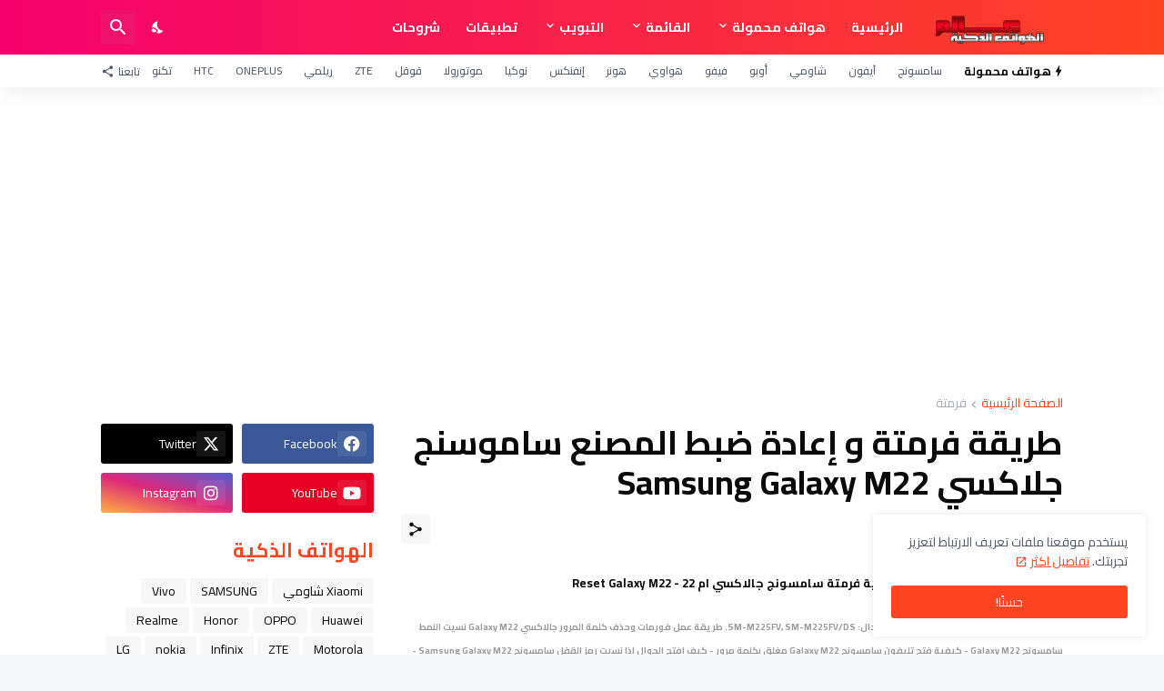

--- FILE ---
content_type: text/html; charset=UTF-8
request_url: https://www.gsminsark.com/2021/09/hard-reset-Galaxy-m22.html
body_size: 45797
content:
<!DOCTYPE html>
<html class='rtl' dir='rtl' lang='ar' xmlns='http://www.w3.org/1999/xhtml' xmlns:b='http://www.google.com/2005/gml/b' xmlns:data='http://www.google.com/2005/gml/data' xmlns:expr='http://www.google.com/2005/gml/expr'>
<head>
<meta content='text/html; charset=UTF-8' http-equiv='Content-Type'/>
<meta content='width=device-width, initial-scale=1, minimum-scale=1, user-scalable=yes' name='viewport'/>
<!-- DNS Prefetch -->
<link href='https://www.gsminsark.com/' rel='dns-prefetch'/>
<link href='https://fonts.googleapis.com/' rel='dns-prefetch'/>
<link href='https://fonts.gstatic.com/' rel='dns-prefetch'/>
<link href='https://cdnjs.cloudflare.com/' rel='dns-prefetch'/>
<link href='https://1.bp.blogspot.com/' rel='dns-prefetch'/>
<link href='https://2.bp.blogspot.com/' rel='dns-prefetch'/>
<link href='https://3.bp.blogspot.com/' rel='dns-prefetch'/>
<link href='https://4.bp.blogspot.com/' rel='dns-prefetch'/>
<link href='https://blogger.googleusercontent.com/' rel='dns-prefetch'/>
<link href='https://lh5.googleusercontent.com/' rel='dns-prefetch'/>
<link href='https://www.blogger.com/' rel='dns-prefetch'/>
<!-- Site Info -->
<meta content='blogger' name='generator'/>
<title>طريقة فرمتة و إعادة ضبط المصنع ﺳﺎﻣﻮﺳﻨﺞ جلاكسي Samsung Galaxy M22</title>
<meta content='طريقة فرمتة جالاكسي Galaxy M22
كيفية اعادة ضبط المصنع ﺳﺎﻣﻮﺳﻨﺞ جلاكسي Samsung Galaxy m22' name='description'/>
<link href='https://www.gsminsark.com/2021/09/hard-reset-Galaxy-m22.html' rel='canonical'/>
<link href='https://www.gsminsark.com/favicon.ico' rel='icon' type='image/x-icon'/>
<meta content='#ff4422' name='theme-color'/>
<!-- Open Graph Meta Tags -->
<meta content='ar' property='og:locale'/>
<meta content='article' property='og:type'/>
<meta content='طريقة فرمتة و إعادة ضبط المصنع ﺳﺎﻣﻮﺳﻨﺞ جلاكسي Samsung Galaxy M22' property='og:title'/>
<meta content='عالم الهواتف الذكية' property='og:site_name'/>
<meta content='طريقة فرمتة جالاكسي Galaxy M22
كيفية اعادة ضبط المصنع ﺳﺎﻣﻮﺳﻨﺞ جلاكسي Samsung Galaxy m22' property='og:description'/>
<meta content='https://www.gsminsark.com/2021/09/hard-reset-Galaxy-m22.html' property='og:url'/>
<meta content='https://blogger.googleusercontent.com/img/b/R29vZ2xl/AVvXsEiv0Gl4b3VoI4_HHD5NMPljF5U-rTyz4wfBcrtHKcfMXmNdCRlje4pn6Jl4Da2HOE_5nN_mDcJTKRNRfHVHEtgXbx9i19eN_Sd0H0ez_oNzM0Ln83OqGtZeqq4WgGmkKo-8up7e39HCjsE/w1600/%25D8%25B7%25D8%25B1%25D9%258A%25D9%2582%25D8%25A9_%25D9%2581%25D8%25B1%25D9%2585%25D8%25AA%25D8%25A9_galaxy_a22.jpg' property='og:image'/>
<!-- Twitter Meta Tags -->
<meta content='summary_large_image' name='twitter:card'/>
<meta content='طريقة فرمتة و إعادة ضبط المصنع ﺳﺎﻣﻮﺳﻨﺞ جلاكسي Samsung Galaxy M22' name='twitter:title'/>
<meta content='طريقة فرمتة جالاكسي Galaxy M22
كيفية اعادة ضبط المصنع ﺳﺎﻣﻮﺳﻨﺞ جلاكسي Samsung Galaxy m22' name='twitter:description'/>
<meta content='https://www.gsminsark.com/2021/09/hard-reset-Galaxy-m22.html' name='twitter:domain'/>
<meta content='https://blogger.googleusercontent.com/img/b/R29vZ2xl/AVvXsEiv0Gl4b3VoI4_HHD5NMPljF5U-rTyz4wfBcrtHKcfMXmNdCRlje4pn6Jl4Da2HOE_5nN_mDcJTKRNRfHVHEtgXbx9i19eN_Sd0H0ez_oNzM0Ln83OqGtZeqq4WgGmkKo-8up7e39HCjsE/w1600/%25D8%25B7%25D8%25B1%25D9%258A%25D9%2582%25D8%25A9_%25D9%2581%25D8%25B1%25D9%2585%25D8%25AA%25D8%25A9_galaxy_a22.jpg' property='twitter:image'/>
<!-- Feed Links -->
<link rel="alternate" type="application/atom+xml" title="عالم الهواتف الذكية - Atom" href="https://www.gsminsark.com/feeds/posts/default" />
<link rel="alternate" type="application/rss+xml" title="عالم الهواتف الذكية - RSS" href="https://www.gsminsark.com/feeds/posts/default?alt=rss" />
<link rel="service.post" type="application/atom+xml" title="عالم الهواتف الذكية - Atom" href="https://www.blogger.com/feeds/1045366566420967086/posts/default" />

<link rel="alternate" type="application/atom+xml" title="عالم الهواتف الذكية - Atom" href="https://www.gsminsark.com/feeds/7631377847631892563/comments/default" />
<!-- Styles and Scripts -->
<link href='https://cdnjs.cloudflare.com/ajax/libs/font-awesome/6.4.2/css/brands.min.css' rel='stylesheet'/>
<link href='https://fonts.googleapis.com/css2?family=Cairo:wght@400;500;600;700&display=swap' rel='stylesheet'/>
<style id='page-skin-1' type='text/css'><!--
/*
-----------------------------------------------
Blogger Template Style
Name:         TechSpot
Version:      1.4.0 - Premium
Author:       Pro Blogger Templates
Author Url:   https://probloggertemplates.com/
-----------------------------------------------*/
/*-- Google Fonts --*/
@font-face{font-family:'Maven Pro';font-style:normal;font-weight:400;font-display:swap;src:url(https://fonts.gstatic.com/s/mavenpro/v25/7Au9p_AqnyWWAxW2Wk3GwmQIAFg.woff2) format("woff2");unicode-range:U+0102-0103,U+0110-0111,U+0128-0129,U+0168-0169,U+01A0-01A1,U+01AF-01B0,U+1EA0-1EF9,U+20AB} @font-face{font-family:'Maven Pro';font-style:normal;font-weight:400;font-display:swap;src:url(https://fonts.gstatic.com/s/mavenpro/v25/7Au9p_AqnyWWAxW2Wk3Gw2QIAFg.woff2) format("woff2");unicode-range:U+0100-024F,U+0259,U+1E00-1EFF,U+2020,U+20A0-20AB,U+20AD-20CF,U+2113,U+2C60-2C7F,U+A720-A7FF} @font-face{font-family:'Maven Pro';font-style:normal;font-weight:400;font-display:swap;src:url(https://fonts.gstatic.com/s/mavenpro/v25/7Au9p_AqnyWWAxW2Wk3GzWQI.woff2) format("woff2");unicode-range:U+0000-00FF,U+0131,U+0152-0153,U+02BB-02BC,U+02C6,U+02DA,U+02DC,U+2000-206F,U+2074,U+20AC,U+2122,U+2191,U+2193,U+2212,U+2215,U+FEFF,U+FFFD} @font-face{font-family:'Maven Pro';font-style:normal;font-weight:500;font-display:swap;src:url(https://fonts.gstatic.com/s/mavenpro/v25/7Au9p_AqnyWWAxW2Wk3GwmQIAFg.woff2) format("woff2");unicode-range:U+0102-0103,U+0110-0111,U+0128-0129,U+0168-0169,U+01A0-01A1,U+01AF-01B0,U+1EA0-1EF9,U+20AB} @font-face{font-family:'Maven Pro';font-style:normal;font-weight:500;font-display:swap;src:url(https://fonts.gstatic.com/s/mavenpro/v25/7Au9p_AqnyWWAxW2Wk3Gw2QIAFg.woff2) format("woff2");unicode-range:U+0100-024F,U+0259,U+1E00-1EFF,U+2020,U+20A0-20AB,U+20AD-20CF,U+2113,U+2C60-2C7F,U+A720-A7FF} @font-face{font-family:'Maven Pro';font-style:normal;font-weight:500;font-display:swap;src:url(https://fonts.gstatic.com/s/mavenpro/v25/7Au9p_AqnyWWAxW2Wk3GzWQI.woff2) format("woff2");unicode-range:U+0000-00FF,U+0131,U+0152-0153,U+02BB-02BC,U+02C6,U+02DA,U+02DC,U+2000-206F,U+2074,U+20AC,U+2122,U+2191,U+2193,U+2212,U+2215,U+FEFF,U+FFFD} @font-face{font-family:'Maven Pro';font-style:normal;font-weight:600;font-display:swap;src:url(https://fonts.gstatic.com/s/mavenpro/v25/7Au9p_AqnyWWAxW2Wk3GwmQIAFg.woff2) format("woff2");unicode-range:U+0102-0103,U+0110-0111,U+0128-0129,U+0168-0169,U+01A0-01A1,U+01AF-01B0,U+1EA0-1EF9,U+20AB} @font-face{font-family:'Maven Pro';font-style:normal;font-weight:600;font-display:swap;src:url(https://fonts.gstatic.com/s/mavenpro/v25/7Au9p_AqnyWWAxW2Wk3Gw2QIAFg.woff2) format("woff2");unicode-range:U+0100-024F,U+0259,U+1E00-1EFF,U+2020,U+20A0-20AB,U+20AD-20CF,U+2113,U+2C60-2C7F,U+A720-A7FF} @font-face{font-family:'Maven Pro';font-style:normal;font-weight:600;font-display:swap;src:url(https://fonts.gstatic.com/s/mavenpro/v25/7Au9p_AqnyWWAxW2Wk3GzWQI.woff2) format("woff2");unicode-range:U+0000-00FF,U+0131,U+0152-0153,U+02BB-02BC,U+02C6,U+02DA,U+02DC,U+2000-206F,U+2074,U+20AC,U+2122,U+2191,U+2193,U+2212,U+2215,U+FEFF,U+FFFD} @font-face{font-family:'Maven Pro';font-style:normal;font-weight:700;font-display:swap;src:url(https://fonts.gstatic.com/s/mavenpro/v25/7Au9p_AqnyWWAxW2Wk3GwmQIAFg.woff2) format("woff2");unicode-range:U+0102-0103,U+0110-0111,U+0128-0129,U+0168-0169,U+01A0-01A1,U+01AF-01B0,U+1EA0-1EF9,U+20AB} @font-face{font-family:'Maven Pro';font-style:normal;font-weight:700;font-display:swap;src:url(https://fonts.gstatic.com/s/mavenpro/v25/7Au9p_AqnyWWAxW2Wk3Gw2QIAFg.woff2) format("woff2");unicode-range:U+0100-024F,U+0259,U+1E00-1EFF,U+2020,U+20A0-20AB,U+20AD-20CF,U+2113,U+2C60-2C7F,U+A720-A7FF} @font-face{font-family:'Maven Pro';font-style:normal;font-weight:700;font-display:swap;src:url(https://fonts.gstatic.com/s/mavenpro/v25/7Au9p_AqnyWWAxW2Wk3GzWQI.woff2) format("woff2");unicode-range:U+0000-00FF,U+0131,U+0152-0153,U+02BB-02BC,U+02C6,U+02DA,U+02DC,U+2000-206F,U+2074,U+20AC,U+2122,U+2191,U+2193,U+2212,U+2215,U+FEFF,U+FFFD}
@font-face{font-family:'Poppins';font-style:italic;font-weight:400;font-display:swap;src:url(https://fonts.gstatic.com/s/poppins/v15/pxiGyp8kv8JHgFVrJJLucXtAKPY.woff2) format("woff2");unicode-range:U+0900-097F,U+1CD0-1CF6,U+1CF8-1CF9,U+200C-200D,U+20A8,U+20B9,U+25CC,U+A830-A839,U+A8E0-A8FB}
@font-face{font-family:'Poppins';font-style:italic;font-weight:400;font-display:swap;src:url(https://fonts.gstatic.com/s/poppins/v15/pxiGyp8kv8JHgFVrJJLufntAKPY.woff2) format("woff2");unicode-range:U+0100-024F,U+0259,U+1E00-1EFF,U+2020,U+20A0-20AB,U+20AD-20CF,U+2113,U+2C60-2C7F,U+A720-A7FF}
@font-face{font-family:'Poppins';font-style:italic;font-weight:400;font-display:swap;src:url(https://fonts.gstatic.com/s/poppins/v15/pxiGyp8kv8JHgFVrJJLucHtA.woff2) format("woff2");unicode-range:U+0000-00FF,U+0131,U+0152-0153,U+02BB-02BC,U+02C6,U+02DA,U+02DC,U+2000-206F,U+2074,U+20AC,U+2122,U+2191,U+2193,U+2212,U+2215,U+FEFF,U+FFFD}
@font-face{font-family:'Poppins';font-style:italic;font-weight:500;font-display:swap;src:url(https://fonts.gstatic.com/s/poppins/v15/pxiDyp8kv8JHgFVrJJLmg1hVFteOcEg.woff2) format("woff2");unicode-range:U+0900-097F,U+1CD0-1CF6,U+1CF8-1CF9,U+200C-200D,U+20A8,U+20B9,U+25CC,U+A830-A839,U+A8E0-A8FB}
@font-face{font-family:'Poppins';font-style:italic;font-weight:500;font-display:swap;src:url(https://fonts.gstatic.com/s/poppins/v15/pxiDyp8kv8JHgFVrJJLmg1hVGdeOcEg.woff2) format("woff2");unicode-range:U+0100-024F,U+0259,U+1E00-1EFF,U+2020,U+20A0-20AB,U+20AD-20CF,U+2113,U+2C60-2C7F,U+A720-A7FF}
@font-face{font-family:'Poppins';font-style:italic;font-weight:500;font-display:swap;src:url(https://fonts.gstatic.com/s/poppins/v15/pxiDyp8kv8JHgFVrJJLmg1hVF9eO.woff2) format("woff2");unicode-range:U+0000-00FF,U+0131,U+0152-0153,U+02BB-02BC,U+02C6,U+02DA,U+02DC,U+2000-206F,U+2074,U+20AC,U+2122,U+2191,U+2193,U+2212,U+2215,U+FEFF,U+FFFD}
@font-face{font-family:'Poppins';font-style:italic;font-weight:600;font-display:swap;src:url(https://fonts.gstatic.com/s/poppins/v15/pxiDyp8kv8JHgFVrJJLmr19VFteOcEg.woff2) format("woff2");unicode-range:U+0900-097F,U+1CD0-1CF6,U+1CF8-1CF9,U+200C-200D,U+20A8,U+20B9,U+25CC,U+A830-A839,U+A8E0-A8FB}
@font-face{font-family:'Poppins';font-style:italic;font-weight:600;font-display:swap;src:url(https://fonts.gstatic.com/s/poppins/v15/pxiDyp8kv8JHgFVrJJLmr19VGdeOcEg.woff2) format("woff2");unicode-range:U+0100-024F,U+0259,U+1E00-1EFF,U+2020,U+20A0-20AB,U+20AD-20CF,U+2113,U+2C60-2C7F,U+A720-A7FF}
@font-face{font-family:'Poppins';font-style:italic;font-weight:600;font-display:swap;src:url(https://fonts.gstatic.com/s/poppins/v15/pxiDyp8kv8JHgFVrJJLmr19VF9eO.woff2) format("woff2");unicode-range:U+0000-00FF,U+0131,U+0152-0153,U+02BB-02BC,U+02C6,U+02DA,U+02DC,U+2000-206F,U+2074,U+20AC,U+2122,U+2191,U+2193,U+2212,U+2215,U+FEFF,U+FFFD}
@font-face{font-family:'Poppins';font-style:italic;font-weight:700;font-display:swap;src:url(https://fonts.gstatic.com/s/poppins/v15/pxiDyp8kv8JHgFVrJJLmy15VFteOcEg.woff2) format("woff2");unicode-range:U+0900-097F,U+1CD0-1CF6,U+1CF8-1CF9,U+200C-200D,U+20A8,U+20B9,U+25CC,U+A830-A839,U+A8E0-A8FB}
@font-face{font-family:'Poppins';font-style:italic;font-weight:700;font-display:swap;src:url(https://fonts.gstatic.com/s/poppins/v15/pxiDyp8kv8JHgFVrJJLmy15VGdeOcEg.woff2) format("woff2");unicode-range:U+0100-024F,U+0259,U+1E00-1EFF,U+2020,U+20A0-20AB,U+20AD-20CF,U+2113,U+2C60-2C7F,U+A720-A7FF}
@font-face{font-family:'Poppins';font-style:italic;font-weight:700;font-display:swap;src:url(https://fonts.gstatic.com/s/poppins/v15/pxiDyp8kv8JHgFVrJJLmy15VF9eO.woff2) format("woff2");unicode-range:U+0000-00FF,U+0131,U+0152-0153,U+02BB-02BC,U+02C6,U+02DA,U+02DC,U+2000-206F,U+2074,U+20AC,U+2122,U+2191,U+2193,U+2212,U+2215,U+FEFF,U+FFFD}
@font-face{font-family:'Poppins';font-style:normal;font-weight:400;font-display:swap;src:url(https://fonts.gstatic.com/s/poppins/v15/pxiEyp8kv8JHgFVrJJbecmNE.woff2) format("woff2");unicode-range:U+0900-097F,U+1CD0-1CF6,U+1CF8-1CF9,U+200C-200D,U+20A8,U+20B9,U+25CC,U+A830-A839,U+A8E0-A8FB}
@font-face{font-family:'Poppins';font-style:normal;font-weight:400;font-display:swap;src:url(https://fonts.gstatic.com/s/poppins/v15/pxiEyp8kv8JHgFVrJJnecmNE.woff2) format("woff2");unicode-range:U+0100-024F,U+0259,U+1E00-1EFF,U+2020,U+20A0-20AB,U+20AD-20CF,U+2113,U+2C60-2C7F,U+A720-A7FF}
@font-face{font-family:'Poppins';font-style:normal;font-weight:400;font-display:swap;src:url(https://fonts.gstatic.com/s/poppins/v15/pxiEyp8kv8JHgFVrJJfecg.woff2) format("woff2");unicode-range:U+0000-00FF,U+0131,U+0152-0153,U+02BB-02BC,U+02C6,U+02DA,U+02DC,U+2000-206F,U+2074,U+20AC,U+2122,U+2191,U+2193,U+2212,U+2215,U+FEFF,U+FFFD}
@font-face{font-family:'Poppins';font-style:normal;font-weight:500;font-display:swap;src:url(https://fonts.gstatic.com/s/poppins/v15/pxiByp8kv8JHgFVrLGT9Z11lFc-K.woff2) format("woff2");unicode-range:U+0900-097F,U+1CD0-1CF6,U+1CF8-1CF9,U+200C-200D,U+20A8,U+20B9,U+25CC,U+A830-A839,U+A8E0-A8FB}
@font-face{font-family:'Poppins';font-style:normal;font-weight:500;font-display:swap;src:url(https://fonts.gstatic.com/s/poppins/v15/pxiByp8kv8JHgFVrLGT9Z1JlFc-K.woff2) format("woff2");unicode-range:U+0100-024F,U+0259,U+1E00-1EFF,U+2020,U+20A0-20AB,U+20AD-20CF,U+2113,U+2C60-2C7F,U+A720-A7FF}
@font-face{font-family:'Poppins';font-style:normal;font-weight:500;font-display:swap;src:url(https://fonts.gstatic.com/s/poppins/v15/pxiByp8kv8JHgFVrLGT9Z1xlFQ.woff2) format("woff2");unicode-range:U+0000-00FF,U+0131,U+0152-0153,U+02BB-02BC,U+02C6,U+02DA,U+02DC,U+2000-206F,U+2074,U+20AC,U+2122,U+2191,U+2193,U+2212,U+2215,U+FEFF,U+FFFD}
@font-face{font-family:'Poppins';font-style:normal;font-weight:600;font-display:swap;src:url(https://fonts.gstatic.com/s/poppins/v15/pxiByp8kv8JHgFVrLEj6Z11lFc-K.woff2) format("woff2");unicode-range:U+0900-097F,U+1CD0-1CF6,U+1CF8-1CF9,U+200C-200D,U+20A8,U+20B9,U+25CC,U+A830-A839,U+A8E0-A8FB}
@font-face{font-family:'Poppins';font-style:normal;font-weight:600;font-display:swap;src:url(https://fonts.gstatic.com/s/poppins/v15/pxiByp8kv8JHgFVrLEj6Z1JlFc-K.woff2) format("woff2");unicode-range:U+0100-024F,U+0259,U+1E00-1EFF,U+2020,U+20A0-20AB,U+20AD-20CF,U+2113,U+2C60-2C7F,U+A720-A7FF}
@font-face{font-family:'Poppins';font-style:normal;font-weight:600;font-display:swap;src:url(https://fonts.gstatic.com/s/poppins/v15/pxiByp8kv8JHgFVrLEj6Z1xlFQ.woff2) format("woff2");unicode-range:U+0000-00FF,U+0131,U+0152-0153,U+02BB-02BC,U+02C6,U+02DA,U+02DC,U+2000-206F,U+2074,U+20AC,U+2122,U+2191,U+2193,U+2212,U+2215,U+FEFF,U+FFFD}
@font-face{font-family:'Poppins';font-style:normal;font-weight:700;font-display:swap;src:url(https://fonts.gstatic.com/s/poppins/v15/pxiByp8kv8JHgFVrLCz7Z11lFc-K.woff2) format("woff2");unicode-range:U+0900-097F,U+1CD0-1CF6,U+1CF8-1CF9,U+200C-200D,U+20A8,U+20B9,U+25CC,U+A830-A839,U+A8E0-A8FB}
@font-face{font-family:'Poppins';font-style:normal;font-weight:700;font-display:swap;src:url(https://fonts.gstatic.com/s/poppins/v15/pxiByp8kv8JHgFVrLCz7Z1JlFc-K.woff2) format("woff2");unicode-range:U+0100-024F,U+0259,U+1E00-1EFF,U+2020,U+20A0-20AB,U+20AD-20CF,U+2113,U+2C60-2C7F,U+A720-A7FF}
@font-face{font-family:'Poppins';font-style:normal;font-weight:700;font-display:swap;src:url(https://fonts.gstatic.com/s/poppins/v15/pxiByp8kv8JHgFVrLCz7Z1xlFQ.woff2) format("woff2");unicode-range:U+0000-00FF,U+0131,U+0152-0153,U+02BB-02BC,U+02C6,U+02DA,U+02DC,U+2000-206F,U+2074,U+20AC,U+2122,U+2191,U+2193,U+2212,U+2215,U+FEFF,U+FFFD}
/*-- Material Icons Font --*/
@font-face{font-family:"Material Icons Round";font-display:swap;font-style:normal;font-weight:400;src:url(https://fonts.gstatic.com/s/materialiconsround/v65/LDItaoyNOAY6Uewc665JcIzCKsKc_M9flwmP.woff2) format("woff2")}.mir{font-family:"Material Icons Round";font-weight:400;font-style:normal;font-size:24px;line-height:1;letter-spacing:normal;text-transform:none;display:inline-block;white-space:nowrap;word-wrap:normal;direction:ltr;-webkit-font-feature-settings:liga;-webkit-font-smoothing:antialiased}icon:before{content:attr(name);font-family:'Material Icons Round';font-weight:400;font-style:normal;letter-spacing:normal;text-transform:none;white-space:nowrap;word-wrap:normal;direction:ltr;-webkit-font-feature-settings:liga;-webkit-font-smoothing:antialiased}@font-face{font-family:"PBT Icons";font-display:block;font-style:normal;font-weight:400;src:url(https://fonts.gstatic.com/s/materialiconsround/v65/LDItaoyNOAY6Uewc665JcIzCKsKc_M9flwmP.woff2) format("woff2")}
/*-- CSS Variables --*/
:root{
--body-font:'Maven Pro', Arial, sans-serif;
--menu-font:'Maven Pro', Arial, sans-serif;
--title-font:'Poppins', Arial, sans-serif;
--text-font:'Maven Pro', Arial, sans-serif;
--body-bg-color:#f4f6fa;
--body-bg:#f4f6fa none repeat fixed top left;
--outer-bg:#ffffff;
--main-color:#ff4422;
--main-color-lite:#ff442250;
--title-color:#0a0a0a;
--title-hover-color:#ff4422;
--meta-color:#a7aab2;
--meta-link-color:#ff4422;
--text-color:#505666;
--header-bg-1:#ff4422;
--header-bg:linear-gradient(to right, #ff4422, #f4006f);
--header-color:#ffffff;
--header-hover-color:#fedde3;
--search-bg:#ffffff;
--search-color:#505666;
--search-close:#f4006f;
--submenu-bg:#0a0a0a;
--submenu-color:#ffffff;
--submenu-hover-color:#ff4422;
--mega-bg:#0a0a0a;
--mega-color:#ffffff;
--mega-hover-color:#ff4422;
--mega-meta-color:#a7aab2;
--headerbar-bg:#ffffff;
--headerbar-bg-lite:#ffffff00;
--headerbar-title:#0a0a0a;
--headerbar-color:#505666;
--headerbar-hover-color:#ff4422;
--social-bg:#0a0a0a;
--social-color:#ffffff;
--mobilemenu-bg:#ffffff;
--mobilemenu-color:#0a0a0a;
--mobilemenu-hover-color:#ff4422;
--trending-bg:#ffffff;
--widget-title:#ff4422;
--footer-bg:#0a0a0a;
--footer-color:#ffffff;
--footer-hover-color:#ff4422;
--footer-meta-color:#a7aab2;
--footer-text-color:#a7aab2;
--footer-border:#1b1b1b;
--footerbar-bg:#000000;
--footerbar-color:#ffffff;
--footerbar-hover-color:#ff4422;
--modal-bg:#ffffff;
--cookie-bg:#ffffff;
--cookie-color:#505666;
--button-bg:#ff4422;
--button-color:#ffffff;
--light-weight:400;
--title-weight:700;
--gray-bg:rgba(155,155,155,0.08);
--border-color:#efefef;
--radius:3px;
}
html.is-dark{
--body-bg-color:#060708;
--body-bg:#f4f6fa none repeat fixed top left;
--outer-bg:#0f0f0f;
--main-color:#ff4422;
--title-color:#f8f8fb;
--title-hover-color:#ff4422;
--meta-color:#aaaaaa;
--meta-link-color:#ff4422;
--text-color:#c5c5c8;
--header-bg-1:#1b1b1b;
--header-bg:#1b1b1b;
--header-color:#f8f8fb;
--header-hover-color:#ff4422;
--search-bg:#0f0f0f;
--search-color:#f8f8fb;
--search-close:#f8f8fb;
--submenu-bg:#161616;
--submenu-color:#f8f8fb;
--submenu-hover-color:#ff4422;
--mega-bg:#161616;
--mega-color:#f8f8fb;
--mega-hover-color:#ff4422;
--mega-meta-color:#aaaaaa;
--headerbar-bg:#161616;
--headerbar-bg-lite:#16161600;
--headerbar-title:#f8f8fb;
--headerbar-color:#c5c5c8;
--headerbar-hover-color:#ff4422;
--social-bg:#161616;
--social-color:#f8f8fb;
--mobilemenu-bg:#0f0f0f;
--mobilemenu-color:#f8f8fb;
--mobilemenu-hover-color:#ff4422;
--trending-bg:#161616;
--widget-title:#f8f8fb;
--footer-bg:#161616;
--footer-color:#f8f8fb;
--footer-hover-color:#ff4422;
--footer-meta-color:#aaaaaa;
--footer-text-color:#c5c5c8;
--footer-border:#1b1b1b;
--footerbar-bg:#0f0f0f;
--footerbar-color:#f8f8fb;
--footerbar-hover-color:#ff4422;
--modal-bg:#1b1b1b;
--cookie-bg:#1b1b1b;
--cookie-color:#c5c5c8;
--gray-bg:rgba(255,255,255,0.03);
--border-color:#1b1b1b;
}
html.rtl{
--body-font:'Cairo',Arial,sans-serif;
--menu-font:'Cairo',Arial,sans-serif;
--title-font:'Cairo',Arial,sans-serif;
--text-font:'Cairo',Arial,sans-serif;
}
/*-- Reset CSS --*/
html,body,a,abbr,acronym,address,applet,b,big,blockquote,caption,center,cite,code,dd,del,dfn,div,dl,dt,em,fieldset,font,form,input,button,h1,h2,h3,h4,h5,h6,i,iframe,img,ins,kbd,label,legend,li,object,p,pre,q,s,samp,small,span,strike,strong,sub,sup,table,tbody,td,tfoot,th,thead,tr,tt,u,ul,var{padding:0;margin:0;border:0;outline:none;vertical-align:baseline;background:0 0;text-decoration:none}dl,ul{list-style-position:inside;list-style:none}ul li{list-style:none}caption{text-align:center}img{border:none;position:relative}a,a:visited{text-decoration:none}.clearfix{clear:both}.section,.widget,.widget ul{margin:0;padding:0}a{color:var(--main-color)}a img{border:0}abbr{text-decoration:none}.separator a{text-decoration:none!important;clear:none!important;float:none!important;margin-left:0!important;margin-right:0!important}#Navbar1,#navbar-iframe,.widget-item-control,a.quickedit,.home-link,.feed-links{display:none!important}.center{display:table;margin:0 auto;position:relative}.widget > h2,.widget > h3{display:none}.widget iframe,.widget img{max-width:100%}button,input,select,textarea{background:transparent;font-family:var(--body-font);-webkit-appearance:none;-moz-appearance:none;appearance:none;outline:none;border-radius:0}button{cursor:pointer}input[type="search"]::-webkit-search-cancel-button{-webkit-appearance:none}
/*-- Main CSS --*/
*{box-sizing:border-box}
html{position:relative;word-break:break-word;word-wrap:break-word;text-rendering:optimizeLegibility;-webkit-font-smoothing:antialiased;-webkit-text-size-adjust:100%}
body{position:relative;background:var(--body-bg);background-color:var(--body-bg-color);font-family:var(--body-font);font-size:14px;color:var(--text-color);font-weight:400;font-style:normal;line-height:1.4em}
.rtl{direction:rtl}
h1,h2,h3,h4,h5,h6{font-family:var(--title-font);font-weight:700}
a,input,textarea,button{transition:all .0s ease}
#outer-wrapper{position:relative;overflow:hidden;width:100%;max-width:100%;background-color:var(--outer-bg);margin:0 auto;padding:0}
.is-boxed #outer-wrapper{width:1118px;max-width:100%;box-shadow:0 0 20px rgba(0,0,0,0.05)}
.is-dark .is-boxed #outer-wrapper{box-shadow:0 0 20px rgba(0,0,0,0.2)}
.container{position:relative}
.row-x1{width:1058px;max-width:100%}
.row-x2{width:calc(100% - 40px)}
.row-x3{width:100%}
.flex-c{display:flex;justify-content:center}
.flex-col{display:flex;flex-direction:column}
.flex-sb{display:flex;justify-content:space-between}
#content-wrapper{float:left;width:100%;overflow:hidden;padding:30px 0}
.is-left #content-wrapper > .container,.rtl .is-right #content-wrapper > .container{flex-direction:row-reverse}
.rtl .is-left #content-wrapper > .container{flex-direction:row}
.theiaStickySidebar:before,.theiaStickySidebar:after{content:'';display:table;clear:both}
#main-wrapper{position:relative;width:calc(100% - 330px)}
.no-sidebar #main-wrapper{width:100%}
#sidebar-wrapper{position:relative;width:300px}
.no-sidebar #sidebar-wrapper{display:none}
.entry-thumbnail,.entry-avatar,.comments .avatar-image-container{display:block;position:relative;overflow:hidden;background-color:var(--gray-bg);z-index:5;color:transparent}
.thumbnail,.avatar{display:block;position:relative;width:100%;height:100%;background-size:cover;background-position:center center;background-repeat:no-repeat;z-index:1;transform-origin:center;opacity:0;transition:opacity .35s ease}
.thumbnail.pbt-lazy,.avatar.pbt-lazy{opacity:1}
.entry-thumbnail:hover .thumbnail,.cs:hover .entry-thumbnail .thumbnail{filter:brightness(1.03)}
.is-ytimg:after{position:absolute;content:'\e038';top:50%;right:50%;font-family:'Material Icons Round';font-size:46px;color:#fff;font-weight:400;z-index:5;transform:translate(50%,-50%);text-shadow:0 0 40px rgba(0,0,0,0.67);opacity:.65}
.sz-3.is-ytimg:after{transform:translate(50%,-50%) scale(.85)}
.sz-4.is-ytimg:after{transform:translate(50%,-50%) scale(.7)}
.is-ytimg:hover:after,.cs:hover .is-ytimg:after{opacity:1}
.cs .is-ytimg:after{top:15px;right:15px;line-height:1;transform:translate(0)}
.rtl .cs .is-ytimg:after{left:15px;right:unset}
.popular-items .cs .is-ytimg:after,.FeaturedPost .is-ytimg:after{top:10px;right:10px;font-size:40px}
.rtl .popular-items .cs .is-ytimg:after,.rtl .FeaturedPost .is-ytimg:after{left:10px;right:unset}
.entry-category{display:flex;align-items:center;width:-moz-fit-content;width:fit-content;height:20px;background-color:#ffffff25;font-size:12px;color:#fff;font-weight:500;text-transform:uppercase;z-index:2;padding:0 8px;margin:0 0 10px;border-radius:var(--radius)}
.is-dark .entry-category{background-color:var(--gray-bg);color:var(--title-color)}
.entry-header{display:flex;flex-direction:column}
.entry-title{color:var(--title-color);font-weight:var(--title-weight);line-height:1.3em}
.entry-title a{display:block;color:var(--title-color)}
.entry-title a:hover{color:var(--title-hover-color)}
.entry-meta{display:flex;font-size:12px;color:var(--meta-color);font-weight:var(--light-weight);margin:4px 0 0}
.entry-meta .mi{display:flex}
.entry-meta .mi,.entry-meta .sp{margin:0 4px 0 0}
.rtl .entry-meta .mi,.rtl .entry-meta .sp{margin:0 0 0 4px}
.entry-meta .author-name{color:var(--meta-link-color);font-weight:500}
.excerpt{font-family:var(--text-font);color:var(--text-color);font-weight:var(--light-weight);line-height:1.5em}
.cs .entry-inner{display:block;position:relative;width:100%;height:100%;overflow:hidden}
.mask:before{content:'';position:absolute;top:0;left:0;right:0;bottom:0;background:linear-gradient(to top,rgba(0,0,0,0.25),rgba(0,0,0,0.0));-webkit-backface-visibility:hidden;backface-visibility:hidden;z-index:2;opacity:1;margin:0;transition:opacity .25s ease}
.entry-info{position:absolute;left:0;bottom:0;width:100%;background:linear-gradient(to top,rgba(0,0,0,0.9),rgba(0,0,0,0));overflow:hidden;text-shadow:0 1px 2px rgba(0,0,0,0.1);z-index:10;padding:15px}
.entry-info .entry-title{display:-webkit-box;-webkit-line-clamp:3;-webkit-box-orient:vertical;color:#fff;overflow:hidden}
.entry-info .entry-meta{color:#cccdcd}
.entry-info .entry-meta .author-name{color:#e5e5e5}
.entry-info .entry-category{text-shadow:none}
.btn{position:relative;border-radius:var(--radius)}
@keyframes pbtSpinner{0%{-webkit-transform:rotate(0deg);transform:rotate(0deg)}to{-webkit-transform:rotate(1turn);transform:rotate(1turn)}}
.loader{position:relative;width:100%;height:100%;overflow:hidden;display:flex;align-items:center;justify-content:center;margin:0}
.loader:after{content:'';display:block;width:30px;height:30px;box-sizing:border-box;margin:0;border:2px solid var(--main-color-lite);border-left-color:var(--main-color);border-radius:100%;animation:pbtSpinner .5s infinite linear;transform-origin:center}
.error-msg{display:flex;align-items:center;font-size:14px;color:var(--meta-color);padding:20px 0;font-weight:400}
.social-error{display:flex;align-items:center}
.social-error:before{content:'\e001';font-family:'Material Icons Round';font-size:14px;font-weight:400;margin:0 3px 0 0}
.rtl .social-error:before{margin:0 0 0 3px}
.overlay{visibility:hidden;opacity:0;position:fixed;top:0;left:0;right:0;bottom:0;background-color:rgba(22,22,26,0.6);-webkit-backdrop-filter:blur(2px);-ms-backdrop-filter:blur(2px);-o-backdrop-filter:blur(2px);backdrop-filter:blur(2px);z-index:1000;margin:0;transition:all .25s ease}
.social a:before{display:block;font-family:'Font Awesome 6 Brands';font-style:normal;font-weight:400}
.social .twitter a:before,.social .x a:before{content:'\e61b'}
.social .rss a:before,.social .share a:before,.social .email a:before,.social .external-link a:before{content:'\e0e5';font-family:'Material Icons Round'}
.social .share a:before{content:'\e80d'}
.social .email a:before{content:'\e0be'}
.social .external-link a:before{content:'\e89e'}
.color .blogger a{color:#1a73e8}
.color .blogger a{color:#ff5722}
.color .apple a{color:#333}
.color .amazon a{color:#fe9800}
.color .microsoft a{color:#0067B8}
.color .facebook a,.color .facebook-f a{color:#3b5999}
.color .twitter a,.color .x-twitter a,.color .x a{color:#000}
.color .youtube a{color:#e60023}
.color .instagram a{color:#dd277b;--instagram:linear-gradient(15deg,#ffb13d,#dd277b,#4d5ed4)}
.color .pinterest a,.color .pinterest-p a{color:#e60023}
.color .dribbble a{color:#ea4c89}
.color .linkedin a{color:#0077b5}
.color .tumblr a{color:#365069}
.color .twitch a{color:#9147ff}
.color .rss a{color:#ffc200}
.color .skype a{color:#00aff0}
.color .stumbleupon a{color:#eb4823}
.color .vk a{color:#4a76a8}
.color .stack-overflow a{color:#f48024}
.color .github a{color:#24292e}
.color .soundcloud a{color:#ff7400}
.color .behance a{color:#191919}
.color .digg a{color:#1b1a19}
.color .delicious a{color:#0076e8}
.color .codepen a{color:#000}
.color .flipboard a{color:#f52828}
.color .reddit a{color:#ff4500}
.color .whatsapp a{color:#3fbb50}
.color .messenger a{color:#0084ff}
.color .snapchat a{color:#ffe700}
.color .telegram a{color:#179cde}
.color .steam a{color:#112c5b}
.color .discord a{color:#7289da}
.color .quora a{color:#b92b27}
.color .tiktok a{color:#fe2c55}
.color .share a{color:var(--meta-color)}
.color .email a{color:#888}
.color .line a{color:#07b53b}
.color .external-link a{color:var(--title-color)}
#top-ads-wrap{position:relative;float:left;width:100%}
#top-ads-wrap .widget{margin:30px 0 0}
#header-wrapper{position:relative;float:left;width:100%;z-index:50;box-shadow:0 0 25px rgba(0,0,0,0.10)}
.rtl:not(.is-dark) #header-wrapper{--header-bg:linear-gradient(to left, #ff4422, #f4006f)}
.main-header,.header-inner,.header-header{float:left;width:100%;height:60px;background-color:var(--header-bg-1);background:var(--header-bg)}
.header-inner{background-color:rgba(0,0,0,0);background:rgba(0,0,0,0)}
.header-inner.is-fixed .header-header{box-shadow:0 0 25px rgba(0,0,0,0.10)}
.header-inner.is-fixed{position:fixed;top:-120px;left:0;width:100%;z-index:990;backface-visibility:hidden;visibility:hidden;opacity:0;transform:translate3d(0,0,0);transition:all .25s ease-in-out}
.header-inner.is-fixed.show{visibility:visible;opacity:1;transform:translate3d(0,120px,0)}
.is-boxed .header-header{float:none;width:1118px;max-width:100%;margin:0 auto;padding:0}
.header-items{position:relative;display:flex;flex-wrap:wrap;justify-content:space-between}
.flex-left{display:flex;align-items:center;z-index:15;transition:all .17s ease}
.flex-right{display:flex;align-items:center;position:absolute;top:0;right:0;height:60px;z-index:15;transition:all .17s ease}
.rtl .flex-right{left:0;right:unset}
.main-logo{display:flex;align-items:center;flex-shrink:0;height:60px;overflow:hidden;margin:0 28px 0 0}
.rtl .main-logo{margin:0 0 0 28px}
.main-logo img{display:block;width:auto;height:auto;max-height:40px}
.main-logo .title{max-width:100%;font-size:25px;color:var(--header-color);line-height:40px;font-weight:700;overflow:hidden;white-space:nowrap;text-overflow:ellipsis}
.main-logo .title a{color:var(--header-color)}
.main-logo .title a:hover{color:var(--header-hover-color)}
.main-logo #h1-off{display:none;visibility:hidden}
#techspot-pro-main-menu{z-index:10}
#techspot-pro-main-menu .widget,#techspot-pro-main-menu .widget > .widget-title{display:none}
#techspot-pro-main-menu .widget.is-ready{display:block}
.main-nav{display:flex;height:60px}
.main-nav > li{position:relative;display:flex;flex-shrink:0}
.main-nav > li + li{margin:0 0 0 28px}
.rtl .main-nav > li + li{margin:0 28px 0 0}
.main-nav > li > a{display:flex;align-items:center;font-family:var(--menu-font);font-size:14px;color:var(--header-color);font-weight:700;text-transform:uppercase}
.main-nav > li > a > icon{display:inline-block;font-size:16px;line-height:1;margin:0 3px 0 0}
.rtl .main-nav > li > a > icon{margin:0 0 0 3px}
.main-nav > li:hover > a{color:var(--header-hover-color)}
.main-nav .has-sub > a:after{display:inline-block;content:'\e5cf';font-family:'Material Icons Round';font-size:16px;font-weight:400;margin:-4px 0 0 2px}
.rtl .main-nav .has-sub > a:after{margin:-4px 2px 0 0}
.main-nav .sub-menu,.main-nav .ul{position:absolute;left:0;top:60px;width:180px;background-color:var(--submenu-bg);z-index:99999;padding:6px 0;backface-visibility:hidden;visibility:hidden;opacity:0;box-shadow:0 1px 2px rgba(0,0,0,0.05),0 5px 10px 0 rgba(0,0,0,0.05)}
.rtl .main-nav .sub-menu,.rtl .main-nav .ul{left:auto;right:0}
.main-nav .sub-menu.sm-1{left:-14px}
.rtl .main-nav .sub-menu.sm-1{left:unset;right:-14px}
.main-nav .sub-menu.sm-2{top:-6px;left:100%}
.rtl .main-nav .sub-menu.sm-2{left:unset;right:100%}
.main-nav .sub-menu li{position:relative;display:block}
.main-nav .sub-menu li a{display:flex;justify-content:space-between;font-size:14px;color:var(--submenu-color);padding:8px 15px}
.main-nav .sub-menu li:hover > a{color:var(--submenu-hover-color)}
.main-nav .sub-menu > .has-sub > a:after{content:'\e5cc';margin:0 -5px}
.rtl .main-nav .sub-menu > .has-sub > a:after{content:'\e5cb'}
.main-nav .sub-menu,.main-nav .ul{transition:all .17s ease}
.main-nav li:hover > .sub-menu,.main-nav li:hover .ul{backface-visibility:inherit;visibility:visible;opacity:1}
.main-nav .mega-menu{position:static!important}
.mega-menu .ul{width:100%;background-color:var(--mega-bg);overflow:hidden;padding:20px;margin:0}
.mega-menu .mega-items{display:grid;grid-template-columns:repeat(5,1fr);grid-gap:20px;padding:20px}
.mega-items .post{--title-color:var(--mega-color);--title-hover-color:var(--mega-hover-color);--meta-color:var(--mega-meta-color);width:100%;display:flex;flex-direction:column}
.mega-items .entry-thumbnail{width:100%;height:120px;z-index:1;margin:0 0 10px}
.mega-items .entry-title{font-size:14px}
.mega-menu .mega-tabs{display:flex;flex-direction:column}
.mega-menu .mega-tabs .tab-items{display:flex;gap:22px}
.mega-menu .mega-tabs li a{font-size:13px;color:var(--mega-color);font-weight:700;text-transform:uppercase}
.mega-menu .mega-tabs li.active a{color:var(--mega-hover-color)}
.mega-tab{display:none;position:relative;min-height:120px;margin:20px 0 0}
.mega-tab.active{display:block}
@keyframes pbtFadeIn{0%{opacity:.1}100%{opacity:1}}
.mega-tab.fadeIn{animation:pbtFadeIn .5s ease}
.mega-menu .mega-tabs .mega-items{grid-template-columns:repeat(5,1fr);padding:0}
.mega-tabs .post .thumbnail{width:calc(938px / 5);height:120px}
.mega-menu .mega-items.on-load,.mega-menu .mega-items.no-items{grid-template-columns:1fr}
.mega-tab .mega-items.on-load,.mega-tab .mega-items.no-items{height:100%;padding:0}
.mega-menu .error-msg{justify-content:center;height:120px;line-height:30px;padding:0}
.mega-menu .loader{height:120px}
.mobile-menu-toggle{display:none;height:34px;font-size:26px;color:var(--header-color);align-items:center;padding:0 13px 0 16px}
.rtl .mobile-menu-toggle{padding:0 16px 0 13px}
.mobile-menu-toggle:after{content:'\e5d2';font-family:'Material Icons Round';font-weight:400}
.mobile-menu-toggle:hover{color:var(--header-hover-color)}
.toggle-wrap{display:flex;align-items:center;z-index:20}
.darkmode-toggle{display:flex;align-items:center;justify-content:center;width:34px;height:34px;font-size:16px;color:var(--header-color);transform-origin:center;margin:0 8px 0 0}
.rtl .darkmode-toggle{margin:0 0 0 8px}
.darkmode-toggle:before{display:block;content:'\ea46';font-family:'PBT Icons';font-weight:400;line-height:0}
.is-dark .darkmode-toggle:before{content:'\e518'}
.darkmode-toggle:hover{color:var(--header-hover-color)}
@keyframes pbtOn{0%{opacity:0}100%{opacity:1}}
@keyframes pbtOff{0%{opacity:0}100%{opacity:1}}
.darkmode-toggle.dark-off{animation:pbtOn .5s ease}
.darkmode-toggle.dark-on{animation:pbtOff .5s ease}
.search-toggle{display:flex;align-items:center;justify-content:center;width:38px;height:38px;background-color:var(--gray-bg);color:var(--header-color);font-size:24px}
.search-toggle:before{display:block;content:'\e8b6';font-family:'Material Icons Round';font-weight:400}
.search-toggle:hover{color:var(--header-hover-color)}
@keyframes pbtSearch{0%{width:80%;opacity:0}100%{width:100%;opacity:1}}
.main-search{display:none;align-items:center;justify-content:flex-end;position:absolute;top:0;right:0;width:300px;height:60px;z-index:25;transition:all 0s ease}
.rtl .main-search{left:0;right:unset}
.main-search .search-form{display:flex;align-items:center;float:right;width:100%;height:38px;background-color:var(--search-bg);border-radius:var(--radius);box-shadow:0 0 8px rgba(0,0,0,0.1);animation:pbtSearch .17s ease}
.rtl .main-search .search-form{float:left}
.main-search .search-input{width:100%;flex:1;font-family:inherit;font-size:16px;color:var(--search-color);font-weight:var(--light-weight);text-align:left;padding:0 12px}
.rtl .main-search .search-input{text-align:right}
.main-search .search-input::placeholder{color:var(--search-color);opacity:.65;outline:none}
.main-search .search-toggle{background-color:transparent;color:var(--search-close)}
.main-search .search-toggle:before{content:'\e5cd'}
.main-search .search-toggle:hover{opacity:.9}
.is-dark .main-search .search-toggle:hover{color:var(--header-hover-color);opacity:1}
.search-active .flex-right{visibility:hidden;opacity:0}
.headerbar-wrap{position:relative;float:left;width:100%;height:36px;background-color:var(--headerbar-bg);z-index:2}
.headerbar-items{position:relative;width:100%}
.headerbar{width:100%;flex:1}
.hb-menu{position:relative;width:100%;overflow:hidden}
.hb-menu:before,.hb-menu:after{content:'';position:absolute;top:0;left:-20px;width:20px;height:36px;background:linear-gradient(to left,var(--headerbar-bg-lite),var(--headerbar-bg));z-index:2;opacity:0}
.hb-menu:after{left:unset;right:0;background:linear-gradient(to right,var(--headerbar-bg-lite),var(--headerbar-bg))}
.rtl .hb-menu:before{left:0}
.rtl .hb-menu:after{right:-20px}
.hb-menu ul{display:flex;width:100%;overflow:hidden;overflow-x:auto;-webkit-overflow-scrolling:touch;z-index:1}
.hb-menu ul li{flex-shrink:0;font-size:12px;line-height:36px;font-weight:500;text-transform:uppercase}
.hb-menu ul li + li{margin:0 0 0 24px}
.rtl .hb-menu ul li + li{margin:0 24px 0 0}
.hb-menu ul .title{display:flex;align-items:center;font-size:13px;color:var(--headerbar-title);font-weight:700}
.hb-menu ul .title:before{content:'\ea0b';font-family:'Material Icons Round';font-size:16px;font-weight:400;margin:0 -3px}
.hb-menu ul .title span{margin:0 0 0 3px}
.rtl .hb-menu ul .title span{margin:0 3px 0 0}
.hb-menu li a{display:block;color:var(--headerbar-color)}
.hb-menu li a:hover{color:var(--headerbar-hover-color)}
.social-toggle{display:flex;align-items:center;flex-shrink:0;height:36px;background-color:var(--headerbar-bg);font-size:12px;color:var(--headerbar-color);font-weight:500;text-transform:uppercase;overflow:hidden;z-index:10;padding:0 0 0 10px}
.rtl .social-toggle{left:0;right:unset;padding:0 10px 0 0}
.social-toggle:after{display:inline-block;content:'\e80d';font-family:'Material Icons Round';font-size:15px;font-weight:400;margin:0 0 0 4px}
.rtl .social-toggle:after{margin:0 4px 0 0}
.social-active .social-toggle:after{content:'\e5cd';font-size:18px;margin:0 -2px 0 3px}
.rtl .social-active .social-toggle:after{margin:0 3px 0 -2px}
.social-toggle:hover{color:var(--headerbar-hover-color)}
.social-toggle.social-on:after{animation:pbtOn .5s ease}
.social-toggle.social-off:after{animation:pbtOff .5s ease}
.hb-icons{position:absolute;top:100%;right:0;min-width:150px;background-color:var(--social-bg);overflow:hidden;z-index:15;box-shadow:0 1px 2px rgba(0,0,0,0.05),0 5px 10px 0 rgba(0,0,0,0.05);backface-visibility:hidden;visibility:hidden;opacity:0;transition:all .17s ease}
.rtl .hb-icons{left:0;right:unset}
.social-active .hb-icons{backface-visibility:inherit;visibility:visible;opacity:1}
.hb-icons ul{padding:20px}
.hb-icons ul li + li{margin:14px 0 0}
.hb-icons .color .twitter a,.hb-icons .color .x-twitter a,.hb-icons .color .x a{color:var(--social-color)}
.hb-icons li a{display:flex;align-items:center;font-size:14px}
.hb-icons li a:before{font-size:15px}
.hb-icons li span{color:var(--social-color);padding:0 8px}
.hb-icons li a:hover span{color:currentColor}
.hb-icons .social-error{font-size:13px;color:var(--social-color);padding:20px}
#slide-menu{display:none;position:fixed;width:300px;height:100%;top:0;left:0;bottom:0;background-color:var(--mobilemenu-bg);overflow:hidden;z-index:1010;left:0;-webkit-transform:translate3d(-100%,0,0);transform:translate3d(-100%,0,0);visibility:hidden;box-shadow:3px 0 10px rgba(0,0,0,0.1);transition:all .25s ease}
.rtl #slide-menu{left:unset;right:0;-webkit-transform:translate3d(100%,0,0);transform:translate3d(100%,0,0)}
.nav-active #slide-menu,.rtl .nav-active #slide-menu{-webkit-transform:translate3d(0,0,0);transform:translate3d(0,0,0);visibility:visible}
.slide-menu-header{height:60px;background:var(--header-bg);overflow:hidden;display:flex;align-items:center;justify-content:space-between;box-shadow:0 1px 8px rgba(0,0,0,0.1)}
.mobile-logo{display:flex;flex:1;width:100%;overflow:hidden;padding:0 0 0 20px}
.rtl .mobile-logo{padding:0 20px 0 0}
.mobile-logo .homepage{max-width:100%;font-size:25px;color:var(--header-color);line-height:40px;font-weight:700;overflow:hidden;white-space:nowrap;text-overflow:ellipsis}
.mobile-logo .homepage:hover{color:var(--header-hover-color)}
.mobile-logo .logo-img img{display:block;width:auto;max-width:100%;height:auto;max-height:40px}
.hide-mobile-menu{display:flex;height:100%;color:var(--header-color);font-size:26px;align-items:center;z-index:20;padding:0 15px}
.hide-mobile-menu:before{content:'\e5cd';font-family:'Material Icons Round';font-weight:400}
.hide-mobile-menu:hover{color:var(--header-hover-color)}
.slide-menu-flex{display:flex;height:calc(100% - 60px);flex-direction:column;justify-content:space-between;overflow:hidden;overflow-y:auto;-webkit-overflow-scrolling:touch}
.mobile-menu{padding:20px}
.mobile-menu .sub-menu{display:none;grid-column:1/3;overflow:hidden}
.mobile-menu ul li a{display:block;font-size:14px;color:var(--mobilemenu-color);font-weight:400;padding:10px 0}
.mobile-menu > ul > li > a{font-family:var(--menu-font);font-weight:700;text-transform:uppercase}
.mobile-menu li.has-sub{display:grid;grid-template-columns:1fr 26px}
.mobile-menu .submenu-toggle{display:flex;align-items:center;justify-content:center;align-self:center;height:26px;background-color:var(--gray-bg);font-size:24px;color:var(--mobilemenu-color)}
.mobile-menu .submenu-toggle:before{content:'\e5cf';font-family:'Material Icons Round';font-weight:400}
.mobile-menu .expanded > .submenu-toggle:before{content:'\e5ce'}
.mobile-menu ul li a:hover,.mobile-menu .submenu-toggle:hover{color:var(--mobilemenu-hover-color)}
.mobile-menu li.has-sub li a{font-size:14px;opacity:.75;padding:10px 15px}
.mobile-menu li.has-sub li li a{padding:10px 30px}
.mm-footer{padding:20px}
.mm-footer ul{display:flex;flex-wrap:wrap}
.mm-footer li{margin:0 15px 0 0}
.rtl .mm-footer li{margin:0 0 0 15px}
.mm-footer li:last-child{margin:0}
.mm-footer .link-list{margin:10px 0 0}
.mm-footer .link-list li{margin-top:5px}
.mm-footer a{display:block;font-size:14px;color:var(--mobilemenu-color)}
.mm-footer .social a{font-size:15px}
.mm-footer .social .rss a,.mm-footer .social .email a,.mm-footer .social .external-link a{font-size:18px}
.mm-footer .social a:hover{opacity:.9}
.mm-footer .link-list a:hover{color:var(--mobilemenu-hover-color)}
#trending,#trending .widget,#trending .widget-content{float:left;width:100%}
#trending .widget{display:none;margin:0 0 30px}
#trending .widget.is-visible,#trending .widget.PopularPosts{display:block}
#trending .widget-content{display:flex;align-items:center;justify-content:center;min-height:380px}
#trending .PopularPosts .widget-content{min-height:unset}
#trending .error-msg{padding:0}
.trending-items{display:grid;grid-template-columns:1fr;grid-gap:20px;width:100%}
.trending-items .post{display:flex;position:relative;width:100%}
.trending-items .item-0{height:380px}
.trending-items .entry-thumbnail{width:100%;height:100%}
.trending-items .entry-info{padding:20px}
.trending-items .item-0 .entry-title{font-size:29px}
.trending-items .item-0 .entry-meta{margin:5px 0 0;flex-wrap:wrap}
.trending-grid{display:grid;grid-template-columns:1fr 1fr;grid-gap:20px}
.trending-grid .post{flex-direction:column;background-color:var(--trending-bg);box-shadow:0 2px 8px rgba(0,0,0,0.10)}
.trending-grid .entry-thumbnail{height:184px}
.trending-grid .entry-header{padding:20px}
.trending-grid .entry-title{font-size:19px}
.trending-grid .entry-meta{margin:6px 0 0;flex-wrap:wrap}
.title-wrap{display:flex;align-items:center;justify-content:space-between;margin:0 0 20px}
.title-wrap > .title{display:flex;align-items:center;flex:1;position:relative;font-size:22px;color:var(--widget-title);line-height:1}
#main-wrapper .title-wrap > .title:after{display:inline-block;content:'\e5cc';font-family:'Material Icons Round';font-size:22px;font-weight:400;line-height:0;margin:3px 0 0 -4px}
.rtl #main-wrapper .title-wrap > .title:after{content:'\e5cb';margin: 3px -4px 0 0}
.title-wrap > .title-link{max-width:fit-content;font-size:14px;color:var(--meta-color);line-height:1;font-weight:var(--light-weight)}
.title-wrap > .title-link:hover{color:var(--main-color)}
.home-ads{float:left;width:100%}
.home-ads .widget{margin:0 0 30px}
.list-items{display:grid;grid-template-columns:1fr;grid-gap:30px}
.list-items .post{display:flex;border-top:1px solid var(--border-color)}
.list-items .entry-thumbnail{width:270px;max-width:50%;height:155px;margin:-1px 0 0}
.list-items .entry-header{flex:1;padding:16px 0 0 20px}
.rtl .list-items .entry-header{padding:16px 20px 0 0}
.list-items .entry-title{font-size:19px}
.list-items .entry-excerpt{font-size:14px;margin:6px 0 0}
.list-items .entry-meta{flex-wrap:wrap;font-size:13px;margin:6px 0 0}
.grid-items{display:grid;grid-template-columns:repeat(2,1fr);grid-gap:30px}
.grid-items .post{display:flex;flex-direction:column}
.grid-items .entry-thumbnail{width:100%;height:184px;margin:0 0 16px}
.grid-items .entry-title{font-size:20px}
.grid-items .entry-excerpt{display:-webkit-box;font-size:14px;overflow:hidden;-webkit-line-clamp:2;-webkit-box-orient:vertical;margin:6px 0 0}
.grid-items .entry-meta{flex-wrap:wrap;font-size:13px;margin:6px 0 0}
#main,.index-blog{float:left;width:100%}
.queryMessage .query-info{display:flex;align-items:center;font-family:var(--title-font);font-size:22px;color:var(--widget-title);font-weight:var(--title-weight);line-height:1;margin:0 0 20px}
.no-posts .queryMessage .query-info{margin:0}
.queryMessage .query-info:after{display:inline-block;content:'\e5cc';font-family:'Material Icons Round';font-size:22px;font-weight:400;line-height:0;margin:3px 0 0 -4px}
.rtl .queryMessage .query-info:after{content:'\e5cb';margin:3px -4px 0 0}
.queryEmpty{font-size:14px;color:var(--meta-color);text-align:center;margin:50px 0}
.index-post-wrap .post.ad-type{display:block;border:0}
@keyframes pbtFadeInUp{0%{opacity:0;transform:translate3d(0,10px,0)}100%{opacity:1;transform:translate3d(0,0,0)}}
.index-post-wrap .post.fadeInUp{animation:pbtFadeInUp .5s ease}
#breadcrumb{display:flex;font-size:14px;color:var(--meta-color);font-weight:var(--light-weight);line-height:1;margin:0 0 12px}
#breadcrumb a{color:var(--meta-color)}
#breadcrumb a.home,#breadcrumb a:hover{color:var(--main-color)}
#breadcrumb .separator:after{content:'\e5cc';font-family:'Material Icons Round';font-size:16px;font-weight:400;font-style:normal;vertical-align:middle}
.rtl #breadcrumb .separator:after{content:'\e5cb'}
.item-post h1.entry-title{font-size:37px;font-weight:700;line-height:1.2em}
.p-eh .entry-meta{justify-content:space-between;font-size:14px;margin:13px 0 0}
.entry-meta .align-left,.entry-meta .align-right{display:flex;align-items:center}
.p-eh .entry-meta .mi,.p-eh .entry-meta .sp{margin:0 4px 0 0}
.rtl .entry-meta .mi,.rtl .p-eh .entry-meta .sp{margin:0 0 0 4px}
.entry-meta .entry-avatar{width:34px;height:34px;overflow:hidden;padding:1px;margin:0 6px 0 0;border:1px solid var(--main-color);border-radius:50%}
.rtl .entry-meta .entry-avatar{margin:0 0 0 6px}
.entry-meta .avatar{z-index:2;border-radius:50%}
.entry-meta .al-items{display:flex}
.share-toggle{display:flex;align-items:center;justify-content:center;width:32px;height:32px;background-color:var(--gray-bg);color:var(--title-color);font-size:18px;border-radius:var(--radius)}
.share-toggle:before{display:block;content:'\e80d';font-family:'Material Icons Round';line-height:0;font-weight:400}
.rtl .share-toggle:before{transform:rotate3d(0,1,0,180deg)}
.share-toggle:hover{color:var(--title-hover-color)}
.entry-content-wrap{padding:25px 0 0}
#post-body{position:relative;float:left;width:100%;font-family:var(--text-font);font-size:15px;color:var(--text-color);line-height:1.6em}
.post-body p{margin-bottom:25px}
.post-body h1,.post-body h2,.post-body h3,.post-body h4,.post-body h5,.post-body h6{font-size:17px;color:var(--title-color);line-height:1.3em;margin:0 0 20px}
.post-body h1{font-size:26px}
.post-body h2{font-size:23px}
.post-body h3{font-size:20px}
.post-body img{height:auto!important}
blockquote{position:relative;background-color:var(--gray-bg);color:var(--title-color);font-style:normal;padding:20px;margin:0;border-radius:var(--radius)}
blockquote:before{position:absolute;top:0;left:5px;content:'\e244';font-family:'Material Icons Round';font-size:60px;color:var(--title-color);font-style:normal;font-weight:400;line-height:1;opacity:.05;margin:0}
.rtl blockquote:before{left:unset;right:5px}
.post-body ul{padding:0 0 0 20px;margin:10px 0}
.rtl .post-body ul{padding:0 20px 0 0}
.post-body li{margin:8px 0;padding:0}
.post-body ul li,.post-body ol ul li{list-style:none}
.post-body ul li:before,.post-body ul li ul li ul li:before{display:inline-block;content:'\ef4a';font-family:'Material Icons Round';font-size:.4em;line-height:1;vertical-align:middle;margin:0 5px 0 0}
.post-body ul li ul li:before{content:'\e57b'}
.rtl .post-body ul li:before{margin:0 0 0 5px}
.post-body ol{counter-reset:pbt;padding:0 0 0 20px;margin:10px 0}
.rtl .post-body ol{padding:0 20px 0 0}
.post-body ol > li{counter-increment:pbt;list-style:none}
.post-body ol > li:before{display:inline-block;content:counters(pbt,'.')'.';margin:0 5px 0 0}
.rtl .post-body ol > li:before{margin:0 0 0 5px}
.post-body u{text-decoration:underline}
.post-body strike{text-decoration:line-through}
.post-body sup{vertical-align:super}
.post-body a{color:var(--main-color)}
.post-body a:hover{text-decoration:underline}
.post-body a.button{display:inline-block;height:36px;background-color:var(--button-bg);font-family:var(--body-font);font-size:15px;color:var(--button-color);font-weight:400;line-height:36px;text-align:center;text-decoration:none;cursor:pointer;padding:0 20px;margin:0 6px 8px 0}
.rtl .post-body a.button{margin:0 0 8px 6px}
.post-body a.button.x2{height:46px;font-size:18px;line-height:46px}
.post-body a.button.is-c,.rtl.post-body a.button.is-c{margin:0 3px 8px}
.post-body a.button.x2 span{display:inline-block;background-color:rgba(255,255,255,0.1);font-size:14px;line-height:14px;padding:6px;margin:0 0 0 20px;border-radius:var(--radius)}
.rtl .post-body a.button.x2 span{margin:0 20px 0 0}
.post-body .button:before{display:inline-block;font-family:'Material Icons Round';font-size:16px;font-weight:400;line-height:1;vertical-align:middle;margin:-1px 6px 0 0}
.rtl .post-body .button:before{margin:-1px 0 0 6px}
.post-body a.btn.x2:before{font-size:20px;margin:-2px 6px 0 0}
.rtl .post-body a.btn.x2:before{margin:-2px 0 0 6px}
.post-body .btn.preview:before{content:'\e8f4'}
.post-body .btn.download:before{content:'\f090'}
.post-body .btn.link:before{content:'\e157'}
.post-body .btn.cart:before{content:'\e8cc'}
.post-body .btn.info:before{content:'\e88e'}
.post-body .btn.share:before{content:'\e80d'}
.post-body .btn.contact:before{content:'\e0e1'}
.post-body .btn.whatsapp:before{content:'\f232';font-family:'Font Awesome 6 Brands';font-style:normal}
.post-body .btn.paypal:before{content:'\f1ed';font-family:'Font Awesome 6 Brands';font-style:normal}
.post-body .btn.gift:before{content:'\e8f6'}
.post-body a.color{color:#fff}
.post-body a.button:hover{opacity:.9}
.alert-message{display:block;background-color:var(--gray-bg);padding:20px;border:1px solid var(--border-color);border-radius:var(--radius)}
.alert-message.alert-success{background-color:rgba(39,174,96,0.1);color:rgba(39,174,96,1);border-color:rgba(39,174,96,0.1)}
.alert-message.alert-info{background-color:rgba(41,128,185,0.1);color:rgba(41,128,185,1);border-color:rgba(41,128,185,0.1)}
.alert-message.alert-warning{background-color:rgba(243,156,18,0.1);color:rgba(243,156,18,1);border-color:rgba(243,156,18,0.1)}
.alert-message.alert-error{background-color:rgba(231,76,60,0.1);color:rgba(231,76,60,1);border-color:rgba(231,76,60,0.1)}
.alert-message:before{display:inline-block;font-family:'Material Icons Round';font-size:18px;line-height:1;font-weight:400;vertical-align:middle;margin:0 5px 0 0}
.rtl .alert-message:before{margin:0 0 0 5px}
.alert-message.alert-success:before{content:'\e86c'}
.alert-message.alert-info:before{content:'\e88e'}
.alert-message.alert-warning:before{content:'\e000'}
.alert-message.alert-error:before{content:'\e5c9'}
.post-body table{width:100%;overflow-x:auto;text-align:left;margin:0;border-collapse:collapse;border:1px solid var(--border-color)}
.rtl .post-body table{text-align:right}
.post-body table td,.post-body table th{padding:6px 12px;border:1px solid var(--border-color)}
.post-body table thead th{color:var(--title-color);vertical-align:bottom}
table.tr-caption-container,table.tr-caption-container td,table.tr-caption-container th{line-height:1;padding:0;border:0}
table.tr-caption-container td.tr-caption{font-size:12px;color:var(--meta-color);font-style:italic;padding:6px 0 0}
.pbt-toc-wrap{display:flex;width:100%;clear:both;margin:0}
.pbt-toc-inner{position:relative;max-width:100%;background-color:var(--gray-bg);display:flex;flex-direction:column;overflow:hidden;font-size:14px;color:var(--title-color);line-height:1.6em;border:1px solid var(--border-color);border-radius:var(--radius)}
.pbt-toc-title{position:relative;height:40px;font-size:16px;color:var(--title-color);font-weight:var(--title-weight);display:flex;align-items:center;justify-content:space-between;padding:0 13px 0 18px}
.rtl .pbt-toc-title{padding:0 18px 0 13px}
.pbt-toc-title-text{display:flex;font-family:var(--title-font)}
.pbt-toc-title-text:before{content:'\e242';font-family:'Material Icons Round';font-size:20px;font-weight:400;margin:0 6px 0 0}
.rtl .pbt-toc-title-text:before{margin:0 0 0 6px}
.pbt-toc-title:after{content:'\e5cf';font-family:'Material Icons Round';font-size:24px;font-weight:400;margin:0 0 0 20px}
.rtl .pbt-toc-title:after{margin:0 20px 0 0}
.pbt-toc-title.is-expanded:after{content:'\e5ce'}
#pbt-toc{display:none;padding:0 20px 10px;margin:0}
#pbt-toc ol{counter-reset:pbtToc;padding:0 0 0 20px}
.rtl #pbt-toc ol{padding:0 20px 0 0}
#pbt-toc li{counter-increment:pbtToc;font-size:14px;margin:10px 0}
#pbt-toc li:before{content:counters(pbtToc,'.')'.'}
#pbt-toc li a{color:var(--main-color)}
#pbt-toc li a:hover{text-decoration:underline}
.post-body .contact-form-widget{display:table;width:100%;font-family:var(--body-font)}
.post-body .contact-form-widget .cf-s{font-size:15px}
.post-body .contact-form-name.cf-s{width:calc(50% - 5px)}
.rtl .post-body .contact-form-name{float:right}
.post-body .contact-form-email.cf-s{float:right;width:calc(50% - 5px)}
.rtl .post-body .contact-form-email{float:left}
.post-body .contact-form-button-submit{font-size:15px}
.post-body pre,pre.code-box{display:block;background-color:var(--gray-bg);font-family:Monospace;font-size:13px;color:var(--title-color);white-space:pre-wrap;line-height:1.4em;padding:20px;border:1px solid var(--border-color);border-radius:var(--radius)}
.post-body .google-auto-placed{margin:25px 0}
.youtube-video{position:relative;width:100%;padding:0;padding-top:56%}
.youtube-video iframe{position:absolute;top:0;left:0;width:100%;height:100%}
.entry-labels{display:flex;flex-wrap:wrap;margin:20px 0 0}
.entry-labels > *{display:flex;align-items:center;height:20px;background-color:var(--gray-bg);font-size:12px;color:var(--title-color);padding:0 6px;margin:5px 5px 0 0}
.rtl .entry-labels > *{margin:5px 0 0 5px}
.entry-labels span{background-color:var(--title-color);color:var(--outer-bg)}
.is-dark .entry-labels span{background-color:var(--outer-bg);color:var(--title-color)}
.entry-labels a:hover{color:var(--title-hover-color)}
.post-share{margin:20px 0 0}
ul.share-a{display:flex;flex-wrap:wrap;align-items:flex-start}
.share-a .btn{display:flex;align-items:center;justify-content:center;width:36px;height:36px;background-color:currentColor;font-size:16px;font-weight:400;overflow:hidden;margin:5px 5px 0 0}
.rtl .share-a .btn{margin:5px 0 0 5px}
.share-a .email .btn{font-size:18px}
.share-a .has-span .btn{width:auto;justify-content:space-between;padding:4px}
.share-a .has-span .btn:before{display:flex;align-items:center;justify-content:center;flex-shrink:0;width:32px;height:28px;background-color:rgba(255,255,255,0.08);border-radius:var(--radius)}
.share-a .btn:before{color:#fff}
.share-a .btn span{font-size:14px;color:#fff;padding:0 15px}
.share-a .sl-btn{position:relative;background-color:var(--outer-bg);font-size:18px;color:var(--title-color);overflow:visible;margin:5px 10px 0 0;border:1px solid var(--border-color);border-radius:var(--radius)}
.share-a .sl-btn:before,.share-a .sl-btn:after{position:absolute;content:'';height:0;width:0;pointer-events:none;top:calc(50% - 6px);right:-12px;border:6px solid transparent;border-left-color:var(--border-color)}
.share-a .sl-btn:after{top:calc(50% - 5px);right:-10px;border:5px solid transparent;border-left-color:var(--outer-bg)}
.sl-btn .sl-ico:before{display:block;content:'\e80d';font-family:'Material Icons Round';font-style:normal;line-height:0;font-weight:400}
.rtl .share-a .sl-btn{margin:5px 0 0 10px;transform:rotate3d(0,1,0,180deg)}
.share-a .show-more .btn{background-color:var(--gray-bg);font-size:28px}
.share-a .show-more .btn:before{content:'\e145';font-family:'Material Icons Round';font-weight:400;color:var(--meta-color)}
.share-a li .btn:not(.sl-btn):hover{opacity:.9}
.share-modal{display:flex;flex-direction:column;position:fixed;top:50%;left:50%;width:440px;max-width:calc(100% - 40px);background-color:var(--modal-bg);overflow:hidden;z-index:1010;padding:20px;border-radius:10px;box-shadow:0 1px 2px rgba(0,0,0,0.05),0 5px 15px 0 rgba(0,0,0,0.15);transform:translate(-50%,0);visibility:hidden;opacity:0;transition:all .17s ease}
.is-dark .share-modal{--border-color:var(--gray-bg)}
.modal-header{display:flex;align-items:center;justify-content:space-between;padding:0 0 15px;margin:0 0 20px;border-bottom:1px solid var(--border-color)}
.share-modal .title{font-size:15px;color:var(--title-color);font-weight:700;text-transform:capitalize}
.hide-modal{display:flex;align-items:center;justify-content:center;width:22px;height:22px;background-color:var(--gray-bg);font-size:18px;color:var(--title-color);border-radius:50%}
.hide-modal:before{content:'\e5cd';font-family:'Material Icons Round';font-weight:400}
.hide-modal:hover{color:var(--title-hover-color)}
ul.share-b{display:grid;grid-template-columns:repeat(5,1fr);grid-gap:15px;margin:0 0 20px}
.share-b a{display:flex;align-items:center;justify-content:center;height:38px;background-color:currentColor;font-size:18px}
.share-b .email a{font-size:20px}
.share-b a:before{color:#fff}
.share-b a:hover{opacity:.9}
.copy-link{display:flex;position:relative;width:100%;height:38px;margin:15px 0 0}
.copy-link:before{content:'\e157';font-family:'Material Icons Round';position:absolute;top:50%;left:20px;font-size:20px;color:var(--title-color);line-height:0;transform:translate(-50%,-50%)}
.rtl .copy-link:before{left:unset;right:20px;transform:translate(50%,-50%)}
.copy-link.copied:before{content:'\e877';color:#3fbb50;animation:pbtOn .5s ease}
.copy-link.copied-off:before{animation:pbtOff .5s ease}
.copy-link input{flex:1;width:100%;font-size:14px;color:var(--meta-color);padding:0 15px 0 40px;border:solid var(--border-color);border-width:1px 0 1px 1px;border-radius:var(--radius) 0 0 var(--radius)}
.rtl .copy-link input{padding:0 40px 0 15px;border-width:1px 1px 1px 0;border-radius:0 var(--radius) var(--radius) 0}
.copy-link button{display:flex;align-items:center;justify-content:center;max-width:fit-content;background-color:var(--button-bg);font-size:14px;color:var(--button-color);padding:0 18px;border-radius:0 var(--radius) var(--radius) 0}
.rtl .copy-link button{border-radius:var(--radius) 0 0 var(--radius)}
.copy-link button:hover{opacity:.9}
.share-active .share-modal{transform:translate(-50%,-50%);visibility:visible;opacity:1}
.share-active .hide-modal{transform:rotate(0deg)}
#share-overlay{transition:all .17s ease}
.share-active #share-overlay{visibility:visible;opacity:1}
.p-widget{margin:30px 0 0}
.about-author{display:flex;background-color:var(--gray-bg);padding:20px;border-radius:var(--radius)}
.about-author .author-avatar{width:60px;height:60px;margin:0 15px 0 0;border-radius:50%}
.rtl .about-author .author-avatar{margin:0 0 0 15px}
.about-author .author-title{font-size:18px;color:var(--title-color);font-weight:var(--title-weight);margin:0 0 10px}
.about-author .author-title a{color:var(--title-color)}
.about-author .author-title a:hover{color:var(--title-hover-color)}
.author-description{flex:1}
.author-description .author-text{display:block;font-size:14px;font-weight:400}
.author-description .author-text br,.author-description .author-text a{display:none}
ul.author-links{display:flex;flex-wrap:wrap;padding:0}
.author-links li{margin:10px 12px 0 0}
.rtl .author-links li{margin:10px 0 0 12px}
.author-links li a{display:block;font-size:15px;color:var(--text-color);padding:0}
.author-links li.email a,.author-links li.external-link a{font-size:17px}
.rtl .author-links li.external-link a{transform:rotate3d(0,1,0,180deg)}
.author-links li a:hover{opacity:.9}
#techspot-pro-related-posts{display:none}
.related-content .loader{height:180px}
.related-items{display:grid;grid-template-columns:repeat(3,1fr);grid-gap:20px}
.related-items .post{display:flex;flex-direction:column}
.related-items .entry-thumbnail{width:100%;height:140px;margin:0 0 10px}
.related-items .entry-title{font-size:15px}
.related-items .entry-meta{margin:5px 0 0}
.techspot-pro-blog-post-comments{display:none;flex-direction:column}
.techspot-pro-blog-post-comments.is-visible{display:flex}
.techspot-pro-blog-post-comments .fb_iframe_widget_fluid_desktop{float:left;display:block!important;width:calc(100% + 16px)!important;max-width:calc(100% + 16px)!important;margin:0 -8px}
.techspot-pro-blog-post-comments .fb_iframe_widget_fluid_desktop span,.techspot-pro-blog-post-comments .fb_iframe_widget_fluid_desktop iframe{float:left;display:block!important;width:100%!important}
#disqus_thread,.fb-comments{clear:both;padding:0}
#comments h4#comment-post-message{display:none;float:none}
.comments-title.has-message{margin:0}
.comments .comment-content{display:block;font-family:var(--text-font);font-size:14px;color:var(--text-color);line-height:1.5em;margin:10px 0 0}
.comments .comment-content > a:hover{text-decoration:underline}
.comment-thread .comment{position:relative;list-style:none;padding:20px;margin:20px 0 0;border:1px solid var(--border-color);border-radius:var(--radius)}
.comment-thread .comment .comment{background-color:var(--gray-bg);padding:20px;border:0;border-radius:var(--radius)}
.comment-thread ol{padding:0;margin:0}
.comment-thread .comment-replies ol{padding:0 0 4px}
.toplevel-thread ol > li:first-child{margin:0}
.toplevel-thread ol > li:first-child > .comment-block{padding-top:0;margin:0;border:0}
.comment-thread ol ol .comment:before{position:absolute;content:'\f060';left:-30px;top:-5px;font-family:'Material Icons Round';font-size:20px;color:var(--border-color);font-weight:400}
.rtl .comment-thread ol ol .comment:before{left:unset;right:-30px;transform:rotate(-180deg)}
.comments .comment-replybox-single iframe{padding:0 0 0 48px;margin:10px 0 -5px}
.rtl .comments .comment-replybox-single iframe{padding:0 48px 0 0}
.comment-thread .avatar-image-container{position:absolute;top:20px;left:20px;width:35px;height:35px;overflow:hidden;border-radius:50%}
.rtl .comment-thread .avatar-image-container{left:auto;right:20px}
.comment-thread .comment .comment .avatar-image-container{left:20px}
.rtl .comment-thread .comment .comment .avatar-image-container{left:unset;right:20px}
.avatar-image-container img{display:block;width:100%;height:100%}
.comments .comment-header{padding:0 0 0 48px}
.rtl .comments .comment-header{padding:0 48px 0 0}
.comments .comment-header .user{display:inline-block;font-family:var(--title-font);font-size:16px;color:var(--title-color);font-weight:var(--title-weight);font-style:normal}
.comments .comment-header .user a{color:var(--title-color)}
.comments .comment-header .user a:hover{color:var(--title-hover-color)}
.comments .comment-header .icon.user{display:none}
.comments .comment-header .icon.blog-author{display:inline-block;font-size:14px;color:var(--main-color);vertical-align:top;margin:-5px 0 0 4px}
.rtl .comments .comment-header .icon.blog-author{margin:-5px 4px 0 0}
.comments .comment-header .icon.blog-author:before{content:'\ef76';font-family:'Material Icons Round';font-weight:400}
.comments .comment-header .datetime{display:block;font-size:12px;font-weight:var(--light-weight);margin:1px 0 0}
.comment-header .datetime a{color:var(--meta-color)}
.comments .comment-actions{display:block;margin:0}
.comments .comment-actions a{display:inline-block;font-size:14px;color:var(--main-color);font-weight:400;font-style:normal;margin:10px 15px 0 0}
.rtl .comments .comment-actions a{margin:10px 0 0 15px}
.comments .comment-actions a:hover{color:var(--main-color);text-decoration:underline}
.item-control{display:none}
.loadmore.loaded a{display:inline-block;border-bottom:1px solid rgba(155,155,155,.51);text-decoration:none;margin-top:15px}
.comments .continue{display:none}
.comments .comment-replies{padding:0 0 0 48px}
.rtl .comments .comment-replies{padding:0 48px 0 0}
.thread-expanded .thread-count a,.loadmore.hidden{display:none}
.comments .footer{float:left;width:100%;font-size:13px;margin:0}
p.comments-message{font-size:14px;color:var(--meta-color);font-style:italic;padding:0 0 20px;margin:15px 0 0}
p.comments-message.no-new-comments{padding:0}
p.comments-message > a{color:var(--main-color)}
p.comments-message > a:hover{color:var(--title-color)}
p.comments-message > em{color:#ff3f34;font-style:normal;margin:0 3px}
#comments[data-embed='false'] p.comments-message > i{color:var(--main-color);font-style:normal}
.comment-form > p{display:none}
.comments #top-ce.comment-replybox-thread,.no-comments .comment-form{padding:15px 20px;margin:20px 0 -5px;border:1px solid var(--border-color);border-radius:var(--radius)}
.no-comments .comment-form{margin-top:0}
.comments #top-continue a{display:flex;align-items:center;justify-content:center;width:100%;height:36px;font-size:14px;color:var(--main-color);font-weight:700;text-transform:uppercase;margin:30px 0 0;border:1px solid var(--border-color);border-radius:var(--radius)}
.comments #top-continue a:hover{color:var(--title-color)}
#custom-ads,#techspot-pro-post-footer-ads{position:relative;float:left;width:100%;opacity:0;visibility:hidden;padding:0}
#before-ad .widget-title,#after-ad .widget-title{display:block}
#before-ad .widget-title > .title,#after-ad .widget-title > .title{font-size:10px;color:var(--meta-color);font-weight:400;line-height:1;margin:0 0 6px}
#before-ad .widget{position:relative;margin:0 0 25px}
#after-ad .widget{position:relative;margin:25px 0 0}
#techspot-pro-new-before-ad #before-ad,#techspot-pro-new-after-ad #after-ad{display:block}
#techspot-pro-new-before-ad #before-ad .widget,#techspot-pro-new-after-ad #after-ad .widget{margin:0}
#post-footer-ads .widget{position:relative}
.post-nav{display:flex;flex-wrap:wrap;justify-content:space-between;font-size:14px;font-weight:var(--light-weight)}
.post-nav > *{display:flex;align-items:center;color:var(--meta-color);margin:0 -4px}
.post-nav a:hover{color:var(--main-color)}
.post-nav span{color:var(--meta-color);cursor:no-drop;opacity:.65}
.post-nav .post-nav-link:before,.post-nav .post-nav-link:after{font-family:'Material Icons Round';font-size:16px;line-height:1;font-weight:400}
.post-nav-newer-link:before,.rtl .post-nav-older-link:after{content:'\e5cb'}
.post-nav-older-link:after,.rtl .post-nav-newer-link:before{content:'\e5cc'}
#blog-pager{display:flex;justify-content:center;margin:30px 0 0}
#blog-pager .load-more{display:flex;align-items:center;justify-content:center;width:100%;height:36px;font-size:14px;color:var(--main-color);font-weight:700;text-transform:uppercase;padding:0 30px;border:1px solid var(--border-color)}
#blog-pager #techspot-pro-load-more-link:after{content:'\e5cf';display:inline-block;font-family:'Material Icons Round';font-size:20px;font-weight:400;margin:-1px 0 0}
#blog-pager #techspot-pro-load-more-link:hover{color:var(--title-color)}
#blog-pager .no-more.show{display:flex;background:var(--gray-bg);color:var(--meta-color);font-weight:400;cursor:not-allowed;padding:0 25px;border-color:transparent}
#blog-pager .loading,#blog-pager .no-more{display:none}
#blog-pager .loading .loader{height:36px}
#blog-pager .loader:after{width:28px;height:28px}
.sidebar{position:relative;float:left;width:100%;display:grid;grid-template-columns:100%;grid-gap:30px}
.sidebar > .widget{display:flex;flex-direction:column;width:100%}
.sidebar .widget.is-ad > .widget-title{display:none}
.sidebar ul.social-icons{display:grid;grid-template-columns:repeat(2,1fr);grid-gap:10px}
.sidebar .social-icons a{display:flex;align-items:center;gap:10px;width:100%;background-color:currentColor;font-size:18px;font-weight:400;overflow:hidden;padding:8px}
.sidebar .social-icons .rss a,.sidebar .social-icons .email a,.sidebar .social-icons .external-link a{font-size:20px}
.sidebar .social-icons a:before{display:flex;align-items:center;justify-content:center;flex-shrink:0;width:32px;height:28px;background-color:rgba(255,255,255,0.08);color:#fff;border-radius:var(--radius)}
.sidebar .social-icons span{display:-webkit-box;font-size:14px;color:#fff;-webkit-line-clamp:1;-webkit-box-orient:vertical;overflow:hidden}
.sidebar .social-icons .instagram a{background:var(--instagram)}
.sidebar .social-icons a:hover{opacity:.9}
.pbt-s .loader{height:180px}
.popular-items{display:grid;grid-template-columns:1fr;grid-gap:20px}
.popular-items .cs{height:180px}
.popular-items .cs .entry-thumbnail{width:100%;height:100%}
.popular-items .cs .entry-title{font-size:18px}
.popular-items .post:not(.cs){display:flex;gap:15px;padding:15px 0 0;border-top:1px solid var(--border-color)}
.popular-items .post.item-1{padding:0;border:0}
.popular-items .entry-index{font-size:54px;color:var(--title-color);line-height:.85em;opacity:.1}
.popular-items .post:not(.cs) .entry-header{flex:1}
.popular-items .post:not(.cs) .entry-title{font-size:14px}
.default-items{display:grid;grid-template-columns:1fr;grid-gap:20px}
.default-items .post{display:flex;gap:13px}
.default-items .entry-thumbnail{width:110px;height:70px}
.default-items .entry-header{flex:1}
.default-items .entry-title{font-size:14px}
.cmm1-items{display:grid;grid-template-columns:1fr;grid-gap:25px}
.cmm1-items .entry-inner{display:flex;gap:13px}
.cmm1-items .entry-thumbnail{width:45px;height:45px;z-index:1;border-radius:50%}
.cmm1-items .entry-header{flex:1}
.cmm1-items .entry-title{font-size:14px}
.cmm1-items .entry-inner:hover .entry-title{color:var(--title-hover-color)}
.cmm1-items .cmm-snippet{font-size:13px;line-height:1.3em;margin:4px 0 0}
.FeaturedPost .post{height:180px}
.FeaturedPost .post .entry-thumbnail{width:100%;height:100%}
.FeaturedPost .post .entry-title{font-size:18px}
.list-style li{font-size:14px}
.list-style li a,.text-list li{display:block;color:var(--title-color);padding:8px 0}
.list-style li a.has-count{display:flex;justify-content:space-between}
.list-style li:first-child a,.text-list li:first-child{padding:0 0 8px}
.list-style li:last-child a,.text-list li:last-child{padding:8px 0 0}
.list-style li a:hover{color:var(--title-hover-color)}
.list-style .count-style{display:inline-block;color:var(--meta-color)}
.cloud-label ul{display:flex;flex-wrap:wrap;margin:-4px 0 0}
.cloud-label li{margin:4px 4px 0 0}
.rtl .cloud-label li{margin:4px 0 0 4px}
.cloud-label li a{display:flex;height:28px;background-color:var(--gray-bg);color:var(--title-color);font-size:14px;font-weight:400;align-items:center;padding:0 12px}
.cloud-label li a:hover{color:var(--title-hover-color)}
.cloud-label .label-count{display:inline-block;margin:0 0 0 4px}
.rtl .cloud-label .label-count{margin:0 4px 0 0}
.BlogSearch .search-form{display:flex}
.is-dark .BlogSearch .search-form{background-color:var(--gray-bg)}
.BlogSearch .search-input{width:100%;flex:1;height:36px;font-size:14px;color:var(--text-color);padding:0 10px;border:solid var(--border-color);border-width:1px 0 1px 1px;border-radius:var(--radius) 0 0 var(--radius)}
.rtl .BlogSearch .search-input{border-width:1px 1px 1px 0;border-radius:0 var(--radius) var(--radius) 0}
.BlogSearch .search-input::placeholder{color:var(--text-color);opacity:.65}
.BlogSearch .search-input:focus{border-color:var(--button-bg)}
.BlogSearch .search-action{height:36px;background-color:var(--button-bg);font-size:14px;color:var(--button-color);cursor:pointer;padding:0 15px;border-radius:0 var(--radius) var(--radius) 0}
.rtl .BlogSearch .search-action{border-radius:var(--radius) 0 0 var(--radius)}
.BlogSearch .search-action:hover{opacity:.9}
.MailChimp.widget{border-top:5px solid var(--button-bg)}
.MailChimp .widget-content{padding:20px;box-shadow:0 2px 8px rgba(0,0,0,0.10)}
.MailChimp .mailchimp-title{font-size:22px;color:var(--title-color);margin:0 0 15px}
.MailChimp .mailchimp-text{font-size:14px;margin:0 0 15px}
.MailChimp form{display:flex}
.MailChimp .mailchimp-email-address{flex:1;width:100%;height:38px;font-size:14px;color:var(--text-color);padding:0 10px;border:solid var(--border-color);border-width:1px 0 1px 1px;border-radius:var(--radius) 0 0 var(--radius)}
.rtl .MailChimp .mailchimp-email-address{border-width:1px 1px 1px 0;border-radius:0 var(--radius) var(--radius) 0}
.is-dark .MailChimp .mailchimp-email-address{background-color:var(--gray-bg)}
.MailChimp .mailchimp-email-address::placeholder{color:var(--text-color);opacity:.65}
.MailChimp .mailchimp-email-address:focus{border-color:var(--button-bg)}
.MailChimp .mailchimp-submit{width:100%;max-width:fit-content;height:38px;background-color:var(--button-bg);font-size:14px;color:var(--button-color);font-weight:400;cursor:pointer;padding:0 10px;border-radius:0 var(--radius) var(--radius) 0}
.rtl .MailChimp .mailchimp-submit{border-radius:var(--radius) 0 0 var(--radius)}
.MailChimp .mailchimp-submit:hover{opacity:.9}
.Profile ul li{float:left;width:100%;padding:20px 0 0;margin:20px 0 0;border-top:1px solid var(--border-color)}
.Profile ul li:first-child{padding:0;margin:0;border:0}
.Profile .individual,.Profile .team-member{display:flex;align-items:center}
.Profile .profile-img{width:45px;height:45px;background-color:var(--gray-bg);overflow:hidden;color:transparent!important;margin:0 13px 0 0;border-radius:50%}
.rtl .Profile .profile-img{margin:0 0 0 13px}
.Profile .profile-info{flex:1}
.Profile .profile-name{display:block;font-family:var(--title-font);font-size:15px;color:var(--title-color);font-weight:var(--title-weight)}
.Profile .profile-name:hover{color:var(--title-hover-color)}
.Profile .profile-link{display:block;font-size:12px;color:var(--meta-color)}
.Profile .profile-link:hover{color:var(--main-color)}
.Text .widget-content{font-family:var(--text-font);font-size:14px;color:var(--text-color)}
.Image .image-caption{font-family:var(--text-font);font-size:14px;margin:6px 0 0}
.contact-form-widget .cf-s{float:left;width:100%;height:36px;font-size:14px;color:var(--text-color);padding:0 10px;margin:0 0 10px;border:1px solid var(--border-color);border-radius:var(--radius)}
.is-dark .contact-form-widget .cf-s{background-color:var(--gray-bg)}
.contact-form-email-message.cf-s{float:left;width:100%;height:auto;resize:vertical;padding:10px}
.contact-form-widget .cf-s::placeholder{color:var(--text-color);opacity:.9}
.contact-form-widget .cf-s:focus{border-color:var(--button-bg)}
.contact-form-button-submit{float:left;width:100%;height:36px;background-color:var(--button-bg);font-family:inherit;font-size:14px;color:var(--button-color);font-weight:400;cursor:pointer;padding:0 20px;border:0;border-radius:var(--radius)}
.contact-form-button-submit:hover{opacity:.9}
.contact-form-widget p{margin:0}
.contact-form-widget .contact-form-error-message-with-border,.contact-form-widget .contact-form-success-message-with-border{float:left;width:100%;background-color:rgba(0,0,0,0);font-size:13px;color:#e74c3c;text-align:left;line-height:1;margin:10px 0 0;border:0}
.contact-form-widget .contact-form-success-message-with-border{color:#27ae60}
.rtl .contact-form-error-message-with-border,.rtl .contact-form-success-message-with-border{text-align:right}
.contact-form-cross{cursor:pointer;margin:0 0 0 3px}
.rtl .contact-form-cross{margin:0 3px 0 0}
.Attribution a{display:flex;align-items:center;font-size:14px;color:var(--title-color);font-weight:var(--title-weight)}
.Attribution a > svg{width:16px;height:16px;fill:var(--main-color);margin:0 4px 0 0}
.rtl .Attribution a > svg{margin:0 0 0 4px}
.Attribution a:hover{color:var(--title-hover-color)}
.Attribution .copyright{font-size:12px;color:var(--meta-color);padding:0 20px;margin:2px 0 0}
#google_translate_element{position:relative;overflow:hidden}
.Stats .text-counter-wrapper{display:flex;align-items:center;font-size:18px;color:var(--meta-color);font-weight:700;text-transform:uppercase;line-height:1;margin:0}
.Stats .text-counter-wrapper:before{content:'\e202';font-family:'Material Icons Round';font-size:22px;color:var(--title-color);font-weight:400;margin:0 4px 0 0}
.rtl .Stats .text-counter-wrapper:before{margin:0 0 0 4px}
.ReportAbuse > h3{display:flex;font-size:14px;font-weight:400}
.ReportAbuse > h3:before{content:'\e002';font-family:'Material Icons Round';font-size:18px;color:var(--main-color);margin:0 3px 0 0}
.rtl .ReportAbuse > h3:before{margin:0 0 0 3px}
.ReportAbuse > h3 a:hover{text-decoration:underline}
#footer-ads-wrap{position:relative;float:left;width:100%}
#footer-ads-wrap .widget{padding:0 0 30px}
#footer-wrapper{position:relative;float:left;width:100%;background-color:var(--footer-bg);box-shadow:0 2px 8px rgba(0,0,0,0.10)}
.primary-footer{--title-color:var(--footer-color);--title-hover-color:var(--footer-hover-color);--meta-color:var(--footer-meta-color);--text-color:var(--footer-text-color);--border-color:var(--footer-border)}
.is-dark .primary-footer{--border-color:var(--gray-bg)}
.primary-footer.has-border .container{border-bottom:1px solid var(--border-color)}
.is-dark .primary-footer.has-border .container{border:0}
.footer-widgets{display:grid;grid-template-columns:repeat(3,1fr);grid-gap:30px;padding:40px 0}
.footer-widgets.has-border{border-bottom:1px solid var(--border-color)}
.footer-sec{display:grid;grid-template-columns:100%;align-content:start;grid-gap:30px}
#fc-2{grid-column:2}
#fc-3{grid-column:3}
.footer-sec .widget{display:flex;flex-direction:column}
.footer-sec .widget .widget-title{margin:0 0 20px}
.footer-sec .widget-title .title{font-size:15px;color:var(--title-color);font-weight:700;text-transform:uppercase}
.footer-sec .widget.MailChimp{border:0}
.footer-sec .MailChimp .mailchimp-title{font-size:15px;text-transform:uppercase;margin:0 0 15px}
.footer-sec .MailChimp .widget-content{padding:0;box-shadow:none}
.footer-sec .contact-form-widget .cf-s,.footer-sec .BlogSearch .search-form,.footer-sec .MailChimp .mailchimp-email-address{background-color:var(--gray-bg)}
.footer-sec .widget.MailChimp:before{background-color:var(--border-color)}
.footer-sec ul.social-icons{display:flex;flex-wrap:wrap}
.footer-sec .social-icons li + li{margin:0 0 0 10px}
.rtl .footer-sec .social-icons li + li{margin:0 10px 0 0}
.footer-sec .social-icons a{display:flex;width:36px;height:36px;background-color:var(--gray-bg);font-size:16px;align-items:center;justify-content:center}
.footer-sec .social-icons .rss a,.footer-sec .social-icons .email a,.footer-sec .social-icons .external-link a{font-size:20px}
.footer-sec .social-icons a:before{color:var(--title-color)}
.footer-sec .social-icons a:hover{background-color:currentColor}
.footer-sec .social-icons a:hover:before{color:#fff}
.footer-sec .social-icons .instagram a:hover{background:var(--instagram)}
#techspot-pro-about-section{flex-wrap:wrap;padding:40px 0}
.about-section .Image{display:flex;justify-content:space-between;align-items:center;width:calc(100% - 330px)}
.footer-info{flex:1}
.footer-info .title{font-size:15px;color:var(--title-color);text-transform:uppercase;margin:0 0 10px}
.footer-logo{padding:0 30px 0 0}
.rtl .footer-logo{padding:0 0 0 30px}
.footer-logo img{display:block;width:auto;height:auto;max-height:40px}
.footer-info .image-caption{font-size:15px;margin:0}
.footer-info .image-caption a{color:var(--title-color)}
.footer-info .image-caption a:hover{opacity:.9}
.about-section .LinkList{width:300px;display:flex;align-items:center;justify-content:flex-end;margin:0}
.about-section ul.social-icons{display:flex;flex-wrap:wrap}
.about-section .social-icons li{margin:0 0 0 10px}
.rtl .about-section .social-icons li{margin:0 10px 0 0}
.about-section .social-icons a{display:flex;align-items:center;justify-content:center;width:36px;height:36px;background-color:var(--gray-bg);font-size:16px}
.about-section .social-icons .rss a,.about-section .social-icons .email a,.about-section .social-icons .external-link a{font-size:20px}
.about-section .social-icons a:before{color:var(--title-color)}
.about-section .social-icons a:hover{background-color:currentColor}
.about-section .social-icons a:hover:before{color:#fff}
.about-section .social-icons .instagram a:hover{background:var(--instagram)}
.about-section .social-error{height:34px;background-color:var(--gray-bg);color:var(--title-color);padding:0 10px;border-radius:var(--radius)}
.footer-bar{background-color:var(--footerbar-bg);color:var(--footerbar-color);padding:20px 0}
.footer-bar .footer-copyright{font-size:14px;font-weight:400;margin:0}
.footer-bar .footer-copyright a{color:var(--footerbar-color)}
.footer-bar .footer-copyright a:hover{color:var(--footerbar-hover-color)}
#footer-menu{position:relative;display:block;margin:0}
.footer-menu ul{display:flex;flex-wrap:wrap}
.footer-menu ul li a{font-size:14px;color:var(--footerbar-color);padding:0;margin:0 0 0 25px}
.rtl .footer-menu ul li a{margin:0 25px 0 0}
#footer-menu ul li a:hover{color:var(--footerbar-hover-color)}
.is-error #main-wrapper{width:100%}
.is-error #sidebar-wrapper{display:none}
.errorWrap{color:var(--title-color);text-align:center;padding:60px 0}
.errorWrap h3{font-size:160px;color:var(--title-color);line-height:1;margin:0 0 25px}
.errorWrap h4{font-size:27px;color:var(--title-color);margin:0 0 25px}
.errorWrap p{color:var(--text-color);font-size:15px;margin:0 0 15px}
.errorWrap a{display:inline-block;height:36px;background-color:var(--button-bg);font-size:14px;color:var(--button-color);line-height:36px;padding:0 30px;margin:15px 0 0}
.errorWrap a:hover{opacity:.9}
.cookie-choices-info{display:none;visibility:hidden;opacity:0}
.cookie-consent{display:none;position:fixed;bottom:20px;left:20px;width:300px;background-color:var(--cookie-bg);z-index:1020;padding:20px;visibility:hidden;opacity:0;border-radius:var(--radius);box-shadow:0 0 10px rgba(0,0,0,0.1);transition:visibility .35s ease,opacity .35s ease,transform .35s ease}
.rtl .cookie-consent{left:unset;right:20px}
.cookie-consent.is-visible{visibility:visible;opacity:1}
.cookie-consent .widget{display:flex;flex-direction:column}
.consent-text{font-size:14px;color:var(--cookie-color);margin:0 0 15px}
.consent-text a{color:var(--main-color);text-decoration:underline}
.consent-text a:after{display:inline-block;content:'\e89e';font-family:'Material Icons Round';font-weight:400;vertical-align:middle;margin:0 0 0 3px}
.rtl .consent-text a:after{margin:0 3px 0 0}
.consent-text a:hover{opacity:.9}
.consent-button{display:flex;align-items:center;justify-content:center;width:100%;height:36px;background-color:var(--button-bg);font-size:14px;color:var(--button-color);padding:0 20px}
.consent-button:hover{opacity:.9}
#back-top{display:flex;align-items:center;justify-content:center;position:fixed;bottom:20px;right:20px;width:36px;height:36px;background-color:var(--button-bg);font-size:24px;color:var(--button-color);z-index:50;opacity:0;visibility:hidden;transition:visibility .17s ease,opacity .17s ease}
.rtl #back-top{right:auto;left:20px}
#back-top:before{content:'\e5ce';font-family:'Material Icons Round';font-weight:400}
#back-top.show{opacity:1;visibility:visible}
#back-top:hover{opacity:.9}
ins.adsbygoogle-noablate[data-anchor-shown="true"]{z-index:990!important}
#content-wrapper > .google-auto-placed,#content-wrapper .container > .google-auto-placed{display:none!important}
#hidden-widgets{display:none;visibility:hidden}
.CSS_LIGHTBOX{z-index:999999!important}
.CSS_LIGHTBOX_BG_MASK{background-color:rgba(0,0,0,0.9)!important;opacity:1!important;backdrop-filter:blur(1px)}
.CSS_LIGHTBOX_BTN_CLOSE{background:transparent!important;top:10px!important;right:15px!important}
.CSS_LIGHTBOX_BTN_CLOSE:before{content:'\e5cd';font-family:'Material Icons Round';color:#fff;font-size:24px;font-weight:400}
.CSS_LIGHTBOX_BTN_CLOSE:hover:before{opacity:.85}
.rtl .CSS_LIGHTBOX_BTN_CLOSE{right:unset!important;left:15px}
.CSS_LIGHTBOX_ATTRIBUTION_INDEX_CONTAINER .CSS_HCONT_CHILDREN_HOLDER > .CSS_LAYOUT_COMPONENT.CSS_HCONT_CHILD:first-child > .CSS_LAYOUT_COMPONENT{opacity:0}
.pbt-ad{display:block;text-align:center;line-height:0}
@media only screen and (max-width: 1118px) {
#outer-wrapper,.is-boxed #outer-wrapper,.is-boxed .header-header{width:100%;max-width:100%;margin:0}
.row-x1,.row-x2{width:100%}
.main-header .container,.headerbar-wrap .container,#top-ads-wrap .container,#content-wrapper .container,#footer-ads-wrap .container,#footer-wrapper .container{padding:0 20px}
#main-wrapper{width:calc(70% - 30px)}
#sidebar-wrapper{width:30%}
}
@media only screen and (max-width: 980px) {
.main-header .container{padding:0}
.header-items{flex-wrap:nowrap}
.mobile-menu-toggle{display:flex}
#techspot-pro-main-menu{display:none}
#slide-menu{display:block}
.nav-active #overlay{visibility:visible;opacity:1}
.flex-left{overflow:hidden;transition:all .17s ease}
.main-logo{flex-shrink:1}
.flex-right{padding:0 0 0 10px}
.rtl .flex-right{padding:0 10px 0 0}
.flex-right,.rtl .flex-right{position:relative;top:unset;left:unset;right:unset}
.darkmode-toggle{width:auto;font-size:18px}
.search-toggle{width:auto;background-color:transparent;font-size:26px;padding:0 16px 0 11px}
.rtl .search-toggle{padding:0 11px 0 16px}
.main-search{width:100%;background:var(--header-bg);padding:0 0 0 20px}
.rtl .main-search{padding:0 20px 0 0}
.main-search .search-form{background-color:transparent;border-radius:0;box-shadow:none;--search-color:var(--header-color);--search-close:var(--header-color)}
.main-search .search-input{padding:0}
.main-search .search-toggle:hover{color:var(--header-hover-color);opacity:1}
.search-active .flex-left{visibility:hidden;opacity:0}
.headerbar-wrap .container{padding:0}
.hb-menu ul{white-space:nowrap}
.hb-menu:before,.hb-menu:after{opacity:1}
.hb-menu:before{left:0}
.rtl .hb-menu:after{right:0}
.hb-menu ul:before,.hb-menu ul:after{content:'';display:inline-block;width:20px;height:auto;flex-shrink:0;margin:0}
.social-toggle,.hb-icons{display:none}
}
@media only screen and (max-width: 880px) {
#content-wrapper > .container,.is-left #content-wrapper > .container{flex-direction:column!important;justify-content:flex-start}
#main-wrapper,#sidebar-wrapper{width:100%}
#sidebar-wrapper{margin:30px 0 0}
.footer-widgets{grid-template-columns:1fr;grid-gap:40px}
#fc-2,#fc-3{grid-column:unset}
#techspot-pro-about-section{flex-wrap:wrap;flex-direction:column}
.about-section .Image{width:100%;flex-direction:column;justify-content:center;text-align:center}
.footer-info{text-align:center;margin:25px 0 0}
.footer-info .title{display:none}
.footer-logo{padding:0!important}
.about-section .LinkList{width:100%;justify-content:center;margin:20px 0 0}
.about-section ul.social-icons{justify-content:center}
.about-section .social-icons li{margin:10px 5px 0!important}
.footer-bar{height:auto;line-height:inherit;padding:25px 0}
.footer-bar .container{flex-direction:column-reverse;justify-content:center}
.footer-bar .footer-copyright,#footer-menu{width:100%;text-align:center}
#footer-menu{padding:0 0 10px}
.footer-menu ul{justify-content:center}
.footer-menu ul li a{display:block;margin:0 10px 5px!important}
.nav-active #back-top{opacity:0!important}
}
@media only screen and (max-width: 680px) {
#trending .widget-content{min-height:260px}
.trending-items .item-0{height:260px}
.trending-items .item-0 .entry-title{font-size:25px}
.trending-grid .entry-thumbnail{height:150px}
.trending-grid .entry-header{padding:15px 16px}
.trending-grid .entry-title{display:-webkit-box;font-size:15px;overflow:hidden;-webkit-line-clamp:3;-webkit-box-orient:vertical}
.trending-grid .entry-author,.trending-grid .entry-time .sp{display:none}
.list-items .post{flex-direction:column;border:0}
.list-items .entry-thumbnail{width:100%;max-width:100%;height:200px;margin:0 0 16px}
.list-items .entry-header{flex:unset;padding:0!important}
.list-items .entry-excerpt{display:-webkit-box;overflow:hidden;-webkit-line-clamp:2;-webkit-box-orient:vertical;margin:8px 0 0}
.list-items .entry-meta{margin:8px 0 0}
.grid-items{grid-template-columns:1fr}
.grid-items .entry-thumbnail{height:200px}
.grid-items .entry-title{font-size:19px}
.grid-items .entry-excerpt{margin:8px 0 0}
.grid-items .entry-meta{margin:8px 0 0}
#breadcrumb{margin:0 0 13px}
.item-post h1.entry-title{font-size:33px}
.post-body table{display:block}
.author-description .author-text,.comments .comment-content{font-size:15px}
.related-items{grid-template-columns:repeat(2,1fr)}
.related-items .entry-thumbnail{height:130px}
.popular-items .cs{height:200px}
.FeaturedPost .post{height:200px}
.footer-widgets{grid-gap:35px;padding:35px 0}
.errorWrap{padding:20px 0 30px}
.errorWrap h3{font-size:130px}
.errorWrap h4{line-height:initial}
.cookie-consent{right:0!important;left:0!important;bottom:0;width:100%;padding:20px;border-radius:0}
}
@media only screen and (max-width: 540px) {
#trending .widget-content{min-height:220px}
.trending-items .item-0{height:220px}
.trending-items .item-0 .entry-title{font-size:21px}
.trending-grid .entry-thumbnail{height:120px}
.trending-grid .entry-title{font-size:14px}
.item-post h1.entry-title{font-size:27px}
.p-eh .entry-meta .has-time .entry-avatar{flex-shrink:0;width:40px;height:40px;margin:0 7px 0 0}
.rtl .p-eh .entry-meta .has-time .entry-avatar{margin:0 0 0 7px}
.p-eh .entry-meta .al-items{flex-direction:column;line-height:1;padding:0 15px 0 0}
.rtl .p-eh .entry-meta .al-items{padding:0 0 0 15px}
.p-eh .entry-meta .al-items .by{color:var(--title-color)}
.p-eh .entry-meta .al-items .entry-time{font-size:13px;margin:4px 0 0}
.p-eh .entry-meta .al-items .entry-time .sp{display:none}
.share-a .twitter .btn{width:36px}
.share-a .twitter .btn:before{width:100%;background-color:transparent}
.share-a .twitter .btn span{display:none}
.related-items .entry-thumbnail{height:120px}
.related-items .entry-title{font-size:14px}
}
@media only screen and (max-width: 380px) {
#trending .widget-content{min-height:180px}
.trending-items .item-0{height:180px}
.trending-items .item-0 .entry-title{font-size:18px}
.trending-grid .entry-thumbnail{height:95px}
.list-items .entry-thumbnail{height:180px}
.grid-items .entry-thumbnail{height:180px}
.item-post h1.entry-title{font-size:25px}
.pbt-toc-inner{min-width:100%}
.share-a .facebook .btn{width:36px}
.share-a .facebook .btn:before{width:100%;background-color:transparent}
.share-a .facebook .btn span{display:none}
.related-items .entry-thumbnail{height:95px}
.popular-items .cs{height:180px}
.FeaturedPost .post{height:180px}
}
@media only screen and (max-width: 340px) {
ul.share-b{grid-gap:10px}
#slide-menu{width:100%}
.errorWrap h3{font-size:110px}
.errorWrap h4{font-size:27px}
}

--></style>
<!-- Google AdSense -->
<script async='async' crossorigin='anonymous' src='//pagead2.googlesyndication.com/pagead/js/adsbygoogle.js'></script>
<link href='https://www.blogger.com/dyn-css/authorization.css?targetBlogID=1045366566420967086&amp;zx=bdcad92f-9673-45e3-8efc-91ed6ae021f6' media='none' onload='if(media!=&#39;all&#39;)media=&#39;all&#39;' rel='stylesheet'/><noscript><link href='https://www.blogger.com/dyn-css/authorization.css?targetBlogID=1045366566420967086&amp;zx=bdcad92f-9673-45e3-8efc-91ed6ae021f6' rel='stylesheet'/></noscript>
<meta name='google-adsense-platform-account' content='ca-host-pub-1556223355139109'/>
<meta name='google-adsense-platform-domain' content='blogspot.com'/>

<!-- data-ad-client=ca-pub-5139388797775240 -->

<link rel="stylesheet" href="https://fonts.googleapis.com/css2?display=swap&family=Fredoka+One&family=Lateef"></head>
<body class='is-single is-post'>
<!-- Theme Options -->
<div id='theme-options' style='display:none'>
<div class='pbt-panel section' id='pbt-panel' name='Theme Options'><div class='widget Image' data-version='2' id='Image52'>
<script type='text/javascript'>var noThumbnail = "https://blogger.googleusercontent.com/img/b/R29vZ2xl/AVvXsEiqq_rf8O_46fhWSHHDvWMgExaKILl48EirVXr8aw9EnS8OgBR-IfNsntjr9EQCQTMsgY2vXZG9v-dlbsUindUcomOWJ2oRjHloNnw3JN5nnPqRYSOUsEKnI_Vt9sCxE0iJQAYHHJlpgDE/w72-h72-p-k-no-nu/ptb-nth.png";</script>
</div><div class='widget HTML' data-version='2' id='HTML50'>
</div></div>
</div>
<!-- Site Content -->
<div id='outer-wrapper'>
<header id='header-wrapper'>
<div class='main-header'>
<div class='header-inner'>
<div class='header-header flex-c'>
<div class='container row-x1'>
<div class='header-items'>
<div class='flex-left'>
<button aria-label='Show Menu' class='mobile-menu-toggle'></button>
<div class='main-logo section' id='main-logo' name='Header Logo'><div class='widget Image' data-version='2' id='Image50'>
<a class='logo-img' href='https://www.gsminsark.com/' rel='home'>
<img alt='عالم الهواتف الذكية' data-src='https://blogger.googleusercontent.com/img/a/AVvXsEj2-Q2YH3eaPPhxZNhXd4vFdr8wyEzX9A3ghx5U-tzQfC-zPPi7VWEO1HELGvKLFw0BBdChXvXwJIxkcCXfbWoRp4jm6t2cWiKnMweN1YGVbQbo4UGPzlGYWUeMtTSQXE2OL6XnjPm82bzwCzoLy15fb2buJ314_a6xnSSnwlHUA3JdIj5pYZqWWnka1MM=s200' height='54' src='https://blogger.googleusercontent.com/img/a/AVvXsEj2-Q2YH3eaPPhxZNhXd4vFdr8wyEzX9A3ghx5U-tzQfC-zPPi7VWEO1HELGvKLFw0BBdChXvXwJIxkcCXfbWoRp4jm6t2cWiKnMweN1YGVbQbo4UGPzlGYWUeMtTSQXE2OL6XnjPm82bzwCzoLy15fb2buJ314_a6xnSSnwlHUA3JdIj5pYZqWWnka1MM=s200' title='عالم الهواتف الذكية' width='200'>
</img>
</a>
</div></div>
<div class='techspot-pro-main-menu section' id='techspot-pro-main-menu' name='Header Menu'><div class='widget LinkList' data-version='2' id='LinkList200'>
<ul class='main-nav' id='main-nav'>
<li id='item-0'><a href='/'>الرئيسية</a></li>
<li id='item-1'><a href='https://www.gsminsark.com/search/label/%D9%87%D9%88%D8%A7%D8%AA%D9%81%20%D9%85%D8%AD%D9%85%D9%88%D9%84%D8%A9'>هواتف محمولة</a></li>
<li id='item-2'><a href='https://www.gsminsark.com/2019/05/All-Samsung-phones.html'>_Samsung</a></li>
<li id='item-3'><a href='https://www.gsminsark.com/search/label/iphone'>_iphone</a></li>
<li id='item-4'><a href='https://www.gsminsark.com/2019/07/All-Xiaomi-phones.html'>_Xiaomi</a></li>
<li class='has-sub mega-menu' id='item-5'>
<a data-shortcode='{getPosts} $label={recent}' href='#'>القائمة</a></li>
<li class='has-sub mega-menu' id='item-6'>
<a data-shortcode='{getPosts} $label={SAMSUNG/iphone/OPPO/Xiaomi شاومي}' href='#'>التبويب</a></li>
<li id='item-7'><a href='https://www.gsminsark.com/search/label/%D8%AA%D8%B7%D8%A8%D9%8A%D9%82%D8%A7%D8%AA'>تطبيقات</a></li>
<li id='item-8'><a href='https://www.gsminsark.com/search/label/%D8%B4%D8%B1%D9%88%D8%AD%D8%A7%D8%AA'>شروحات</a></li>
</ul>
</div></div>
</div>
<div class='flex-right'>
<div class='toggle-wrap'>
<button aria-label='Dark Mode' class='darkmode-toggle'></button>
<button aria-label='البحث' class='search-toggle show-search btn'></button>
</div>
</div>
<div class='main-search'>
<form action='https://www.gsminsark.com/search' class='search-form' target='_top'>
<input aria-label='البحث' autocomplete='off' class='search-input' name='q' placeholder='البحث' type='search' value=''/>
<button class='search-toggle search-close btn' type='reset'></button>
</form>
</div>
</div>
</div>
</div>
</div>
</div>
<nav class='headerbar-wrap flex-c'>
<div class='container row-x1'>
<div class='headerbar-items flex-sb'>
<div class='headerbar section' id='headerbar' name='Header Bar'><div class='widget LinkList hb-menu' data-version='2' id='LinkList201'>
<ul class='link-list'>
<li class='title item-0'><span>هواتف محمولة</span></li>
<li class='item-1'><a href='https://www.gsminsark.com/2019/05/All-Samsung-phones.html'>سامسونج</a></li>
<li class='item-2'><a href='https://www.gsminsark.com/search/label/iphone'>آيفون</a></li>
<li class='item-3'><a href='https://www.gsminsark.com/2019/07/All-Xiaomi-phones.html'>شاومي</a></li>
<li class='item-4'><a href='https://www.gsminsark.com/2019/05/All-Oppo-phones.html'>أوبو</a></li>
<li class='item-5'><a href='https://www.gsminsark.com/2019/05/All-vivo-phones.html'>فيفو</a></li>
<li class='item-6'><a href='https://www.gsminsark.com/2019/09/All-Huawei-phones.html'>هواوي</a></li>
<li class='item-7'><a href='https://www.gsminsark.com/2019/09/All-honor-phones.html'>هونر</a></li>
<li class='item-8'><a href='https://www.gsminsark.com/2022/07/all-infinix-phones.html'>إنفنكس</a></li>
<li class='item-9'><a href='https://www.gsminsark.com/2019/10/All-nokia-phones.html'>نوكيا</a></li>
<li class='item-10'><a href='https://www.gsminsark.com/2019/09/All-Motorola-phones.html'>موتورولا</a></li>
<li class='item-11'><a href='https://www.gsminsark.com/search/label/Google'>قوقل</a></li>
<li class='item-12'><a href='https://www.gsminsark.com/2019/05/All-ZTE-phones.html'>ZTE</a></li>
<li class='item-13'><a href='https://www.gsminsark.com/2019/09/All-realme-phones.html'>ريلمي</a></li>
<li class='item-14'><a href='https://www.gsminsark.com/2019/09/All-OnePlus-phones.html'>OnePlus</a></li>
<li class='item-15'><a href='https://www.gsminsark.com/search/label/HTC'>HTC</a></li>
<li class='item-16'><a href='https://www.gsminsark.com/search/label/Tecno'>تكنو</a></li>
</ul>
</div><div class='widget LinkList hb-icons' data-version='2' id='LinkList202'>
<ul class='social-icons social color'>
<li class='facebook'><a alt='facebook' class='fa-facebook' data-text='true' href='https://www.facebook.com/gsminsark # Facebook' rel='nofollow noopener' target='_blank' title='facebook'></a></li>
<li class='twitter'><a alt='twitter' class='fa-twitter' data-text='true' href='https://twitter.com/smartphone_arb # Twitter' rel='nofollow noopener' target='_blank' title='twitter'></a></li>
<li class='youtube'><a alt='youtube' class='fa-youtube' data-text='true' href='https://www.youtube.com/@smartphone_arb # YouTube' rel='nofollow noopener' target='_blank' title='youtube'></a></li>
<li class='Telegram'><a alt='Telegram' class='fa-Telegram' data-text='true' href='https://т.click/smartphonear # Telegram' rel='nofollow noopener' target='_blank' title='Telegram'></a></li>
<li class='instagram'><a alt='instagram' class='fa-instagram' data-text='true' href='https://www.instagram.com/gsm_insark/ # Instagram' rel='nofollow noopener' target='_blank' title='instagram'></a></li>
</ul>
</div></div>
<button aria-label='تابعنا' class='social-toggle'><span class='title'>تابعنا</span>
</button>
</div>
</div>
</nav>
</header>
<div class='flex-c' id='top-ads-wrap'>
<div class='top-ads container row-x1 section' id='top-ads' name='Top ADS'><div class='widget HTML' data-version='2' id='HTML7'>
<div class='widget-content'>
<script async="async" crossorigin="anonymous" src="https://pagead2.googlesyndication.com/pagead/js/adsbygoogle.js?client=ca-pub-5139388797775240"></script>
<!--marwa-->
<ins class="adsbygoogle" data-ad-client="ca-pub-5139388797775240" data-ad-format="auto" data-ad-slot="9220437489" data-full-width-responsive="true" style="display: block;"></ins>
<script>
     (adsbygoogle = window.adsbygoogle || []).push({});
</script>
</div>
</div></div>
</div>
<div class='flex-c' id='content-wrapper'>
<div class='container row-x1 flex-sb'>
<main id='main-wrapper'>
<div class='main section' id='main' name='Main Posts'><div class='widget Blog' data-version='2' id='Blog1'>
<div class='blog-posts item-post-wrap flex-col'>
<article class='item-post hentry flex-col'>
<script type='application/ld+json'>{"@context":"https://schema.org","@type":"NewsArticle","mainEntityOfPage":{"@type":"WebPage","@id":"https://www.gsminsark.com/2021/09/hard-reset-Galaxy-m22.html"},"headline":"طريقة فرمتة و إعادة ضبط المصنع ﺳﺎﻣﻮﺳﻨﺞ جلاكسي Samsung Galaxy M22","description":" كيفية فرمتة سامسونج جالاكسي ام 22 - Reset Galaxy M22&#160;&#160; كيف تعمل فورمات جالاكسي&#160; Galaxy M22 مودال: SM-M225FV, SM-M225FV/DS. ﻃﺮﻳﻘﺔ عمل فورمات...","datePublished":"2021-09-01T20:50:00+01:00","dateModified":"2021-09-15T21:14:02+01:00","image":{"@type":"ImageObject","url":"https://blogger.googleusercontent.com/img/b/R29vZ2xl/AVvXsEiv0Gl4b3VoI4_HHD5NMPljF5U-rTyz4wfBcrtHKcfMXmNdCRlje4pn6Jl4Da2HOE_5nN_mDcJTKRNRfHVHEtgXbx9i19eN_Sd0H0ez_oNzM0Ln83OqGtZeqq4WgGmkKo-8up7e39HCjsE/w1200-h675-p-k-no-nu/%25D8%25B7%25D8%25B1%25D9%258A%25D9%2582%25D8%25A9_%25D9%2581%25D8%25B1%25D9%2585%25D8%25AA%25D8%25A9_galaxy_a22.jpg","height":675,"width":1200},"author":{"@type":"Person","name":"azzouni"},"publisher":{"@type":"Organization","name":"Blogger","logo":{"@type":"ImageObject","url":"https://lh3.googleusercontent.com/ULB6iBuCeTVvSjjjU1A-O8e9ZpVba6uvyhtiWRti_rBAs9yMYOFBujxriJRZ-A=h60","width":206,"height":60}}}</script>
<div class='item-post-inner flex-col'>
<div class='entry-header p-eh has-meta'>
<nav id='breadcrumb'><a class='home' href='https://www.gsminsark.com/'>الصفحة الرئيسية</a><em class='separator'></em><a class='label' href='https://www.gsminsark.com/search/label/%D9%81%D8%B1%D9%85%D8%AA%D8%A9'>فرمتة</a></nav>
<script type='application/ld+json'>{"@context":"http://schema.org","@type":"BreadcrumbList","itemListElement":[{"@type":"ListItem","position":1,"name":"الصفحة الرئيسية","item":"https://www.gsminsark.com/"},{"@type":"ListItem","position":2,"name":"فرمتة","item":"https://www.gsminsark.com/search/label/%D9%81%D8%B1%D9%85%D8%AA%D8%A9"},{"@type":"ListItem","position":3,"name":"طريقة فرمتة و إعادة ضبط المصنع ﺳﺎﻣﻮﺳﻨﺞ جلاكسي Samsung Galaxy M22","item":"https://www.gsminsark.com/2021/09/hard-reset-Galaxy-m22.html"}]}</script>
<h1 class='entry-title'>طريقة فرمتة و إعادة ضبط المصنع ﺳﺎﻣﻮﺳﻨﺞ جلاكسي Samsung Galaxy M22</h1>
<div class='entry-meta'>
<div class='align-left'>
</div>
<div class='align-right'>
<button aria-label='مشاركة' class='share-toggle btn'></button>
</div>
</div>
</div>
<div class='entry-content-wrap flex-col'>
<div class='post-body entry-content' id='post-body'>
<div dir="rtl" style="text-align: right;" trbidi="on">
<h2 style="text-align: center;"><span style="font-size: small;">كيفية فرمتة سامسونج جالاكسي ام 22 - Reset Galaxy M22&nbsp;&nbsp;</span></h2><span style="color: #999999; font-size: x-small;"><b>كيف تعمل فورمات جالاكسي&nbsp;</b></span><span style="color: #999999; font-size: x-small;"><b>Galaxy M22 مودال: SM-M225FV, SM-M225FV/DS. ﻃﺮﻳﻘﺔ عمل فورمات وحذف كلمة المرور جالاكسي Galaxy M22&nbsp;نسيت النمط سامسونج Galaxy M22 - كيفية فتح تليفون سامسونج Galaxy M22&nbsp;مغلق بكلمة مرور - كيف افتح الجوال اذا نسيت رمز القفل سامسونج Samsung Galaxy M22&nbsp;- كيفية فتح رمز النقش سامسونج جالكسي&nbsp;</b></span><span style="color: #999999; font-size: x-small;"><b>Galaxy M22.</b></span></div><div dir="rtl" style="text-align: right;" trbidi="on"><div style="text-align: right;"><br /></div>
<br />
<script async="" src="//pagead2.googlesyndication.com/pagead/js/adsbygoogle.js"></script>
<!--gsminsark_main_Blog1_1x1_as-->
<br />
<ins class="adsbygoogle" data-ad-client="ca-pub-5139388797775240" data-ad-format="auto" data-ad-slot="1566390214" style="display: block;"></ins><script>
(adsbygoogle = window.adsbygoogle || []).push({});
</script>
<br />
<h3><span style="color: #38761d;">اعادة ضبط مصنع سامسونج جالكسي Galaxy M22</span></h3><table align="center" cellpadding="0" cellspacing="0" class="tr-caption-container" style="margin-left: auto; margin-right: auto;"><tbody></tbody></table><div><br /></div>
<div dir="rtl"><b>تعتبر مشكلة فقدان كلمة المرور من المشاكل الشائعة التي يعاني منها المستخدم &#1548; لذلك يحتاج صاحب الجهاز الى الفرمتة لتخطي كلمة المرور الهاتف&#1548; اما اذا الهاتف غير مقفل بكود يمكن فرمتة الهاتف بالطريقة العادية&#1548; في هذا&nbsp;المقال&nbsp;نشرح لكم كيفية فرمتة و اعادة ضبط المصنع هاتف</b><b><span style="color: #2b00fe;"><a href="https://www.gsminsark.com/2021/09/samsung-galaxy-m22.html" target="_blank"><span>&nbsp;</span><span style="color: #2b00fe;"><u>galaxy M22</u></span></a></span>&nbsp;</b><b>محمي بكلمة مرور أو حتى بصمة.</b></div>
<div dir="rtl">
<b>أولا يجب الاخذ بعين الاعتبار ان هذه العملية ستحذف جميع البيانات المخزنة في الهاتف من صور وفيدوهاتك الخاصة وغيرها&#1548; كما انه قد يطلب منك اعادة نفس ايمايل المستخدم قبل الفرمتة أي الجيمايل الموجود في بلاي ستور&#1548; أيضا&#1611; تأكد ان مستوى الشحن يسمح لك بإكمال الفرمتة دون انقطاع.</b></div><div dir="rtl"><b><br /></b>
<ins class="adsbygoogle" data-ad-client="ca-pub-5139388797775240" data-ad-format="auto" data-ad-slot="1566390214" style="display: block;"></ins><script>
(adsbygoogle = window.adsbygoogle || []).push({});
</script>
<br />
<h4 style="text-align: right;"><span style="color: #cc0000;">
الطريقة الاولى:&nbsp; فرمتة سامسونج Galaxy M22 مقفل برقم سري:</span></h4></div>
<div dir="rtl">
<b>_ اضغط على<span style="color: #38761d;"> زر التشغيل و زر خفض الصوت</span> معا لغلق الهاتف لأنه لا يمكن إيقاف الهاتف بدون ادخال كلمة مرور أو رسم النقش.</b></div><div dir="rtl"><b><br /></b></div><div dir="rtl"><b>_ بمجرد غلق الهاتف وقبل ظهور شعار اعادة التشغيل اضغط بسرعة على<span style="color: #38761d;"> زر التشغيل و زر زيادة الصوت </span>معا&#1611;.&nbsp;</b></div><div dir="rtl"><b>كما هو مبين في الصورة التالية:<br /></b><div style="text-align: start;"><br /></div><div style="text-align: start;"><br /></div><table align="center" cellpadding="0" cellspacing="0" class="tr-caption-container" style="margin-left: auto; margin-right: auto;"><tbody><tr><td style="text-align: center;"><a href="https://blogger.googleusercontent.com/img/b/R29vZ2xl/AVvXsEiv0Gl4b3VoI4_HHD5NMPljF5U-rTyz4wfBcrtHKcfMXmNdCRlje4pn6Jl4Da2HOE_5nN_mDcJTKRNRfHVHEtgXbx9i19eN_Sd0H0ez_oNzM0Ln83OqGtZeqq4WgGmkKo-8up7e39HCjsE/s1758/%25D8%25B7%25D8%25B1%25D9%258A%25D9%2582%25D8%25A9_%25D9%2581%25D8%25B1%25D9%2585%25D8%25AA%25D8%25A9_galaxy_a22.jpg" style="margin-left: auto; margin-right: auto;"><img alt="كيف تعمل فورمات Galaxy M22.  ﻃﺮﻳﻘﺔ فورمات وحذف كلمة المرور جالاكسي Galaxy M22 نسيت النمط سامسونج  Galaxy M22- طريقة فرمتة سامسونج جالاكسي ام 22" border="0" data-original-height="1080" data-original-width="1758" height="218" loading="lazy" src="https://blogger.googleusercontent.com/img/b/R29vZ2xl/AVvXsEiv0Gl4b3VoI4_HHD5NMPljF5U-rTyz4wfBcrtHKcfMXmNdCRlje4pn6Jl4Da2HOE_5nN_mDcJTKRNRfHVHEtgXbx9i19eN_Sd0H0ez_oNzM0Ln83OqGtZeqq4WgGmkKo-8up7e39HCjsE/w355-h218-rw/%25D8%25B7%25D8%25B1%25D9%258A%25D9%2582%25D8%25A9_%25D9%2581%25D8%25B1%25D9%2585%25D8%25AA%25D8%25A9_galaxy_a22.jpg" title="كيف تعمل فورمات Galaxy M22.  ﻃﺮﻳﻘﺔ فورمات وحذف كلمة المرور جالاكسي Galaxy M22 نسيت النمط سامسونج  Galaxy M22- طريقة فرمتة سامسونج جالاكسي ام 22" width="355" /></a></td></tr><tr><td class="tr-caption" style="text-align: center;"><b style="color: #999999; font-size: small;">طريقة فرمتة جالاكسي Galaxy M22</b></td></tr></tbody></table><div style="text-align: start;"><br /></div><b>أترك المفاتيح بمجرد ظهور وضع الاستعداد أو كما يعرف بوضع Recovery.</b><br />
<b>_ الآن في وضع ريكوفري, اضغط على خيار wipe data / factory reset . بإستخدم زر مستوى الصوت للتمرير لأسفل وزر التشغيل لتأكيد .</b><div class="separator" style="clear: both; text-align: center;"><br /></div></div><br />
<div dir="rtl">
<b>_ ثم اضغط على خيار YES - أي<u> الموافقة </u>على حذف جميع بيانات المستخدم وقم بتأكيدها من خلال الضعط على مفتاح التشغيل.</b></div>
<div dir="rtl">
<b>_ أخيرا اضغط على الخيار الاول reboot system now نظام إعادة التشغيل الآن باستخدام زر التشغيل </b></div>
<br />
<br />
<table align="center" cellpadding="0" cellspacing="0" class="tr-caption-container" style="margin-left: auto; margin-right: auto; text-align: center;"><tbody>
<tr><td style="text-align: center;"><a href="https://blogger.googleusercontent.com/img/b/R29vZ2xl/AVvXsEhhZ1rpo6QvwIax5HdXs2zx-MrXtZ5DXqs_Rgl5bQ8namqy0ldK_n-zsKLvDGVg4LBne3kaDOGK6CacR1je4JjYHvTlLL_ACMFXBZ0vXp-mTpmy8Qr_6ctWRwtmnbeDOASDmfvyKF02DsI/s1600/%25D9%2583%25D9%258A%25D9%2581%25D9%258A%25D8%25A9-%25D9%2581%25D8%25B1%25D9%2585%25D8%25AA%25D8%25A9-%25D8%25B3%25D8%25A7%25D9%2585%25D8%25B3%25D9%2588%25D9%2586%25D8%25AC-%25D8%25AC%25D8%25A7%25D9%2584%25D9%2583%25D8%25B3%25D9%258A-galaxy-%25D9%2585%25D9%2582%25D9%2581%25D9%2584-%25D8%25A8%25D8%25B1%25D9%2582%25D9%2585-%25D8%25B3%25D8%25B1%25D9%258A-%25D8%25B1%25D8%25B3%25D9%2585+-%25D8%25A8%25D8%25B5%25D9%2585%25D8%25A9.png" style="margin-left: auto; margin-right: auto;"><img alt="كيف تعمل فورمات Galaxy M22.  ﻃﺮﻳﻘﺔ فورمات وحذف كلمة المرور جالاكسي Galaxy M22 نسيت النمط سامسونج  Galaxy M22- طريقة فرمتة سامسونج جالاكسي ام 22" border="0" data-original-height="678" data-original-width="1180" height="228" loading="lazy" src="https://blogger.googleusercontent.com/img/b/R29vZ2xl/AVvXsEhhZ1rpo6QvwIax5HdXs2zx-MrXtZ5DXqs_Rgl5bQ8namqy0ldK_n-zsKLvDGVg4LBne3kaDOGK6CacR1je4JjYHvTlLL_ACMFXBZ0vXp-mTpmy8Qr_6ctWRwtmnbeDOASDmfvyKF02DsI/w400-h228-rw/%25D9%2583%25D9%258A%25D9%2581%25D9%258A%25D8%25A9-%25D9%2581%25D8%25B1%25D9%2585%25D8%25AA%25D8%25A9-%25D8%25B3%25D8%25A7%25D9%2585%25D8%25B3%25D9%2588%25D9%2586%25D8%25AC-%25D8%25AC%25D8%25A7%25D9%2584%25D9%2583%25D8%25B3%25D9%258A-galaxy-%25D9%2585%25D9%2582%25D9%2581%25D9%2584-%25D8%25A8%25D8%25B1%25D9%2582%25D9%2585-%25D8%25B3%25D8%25B1%25D9%258A-%25D8%25B1%25D8%25B3%25D9%2585+-%25D8%25A8%25D8%25B5%25D9%2585%25D8%25A9.png" title="كيف تعمل فورمات Galaxy M22.  ﻃﺮﻳﻘﺔ فورمات وحذف كلمة المرور جالاكسي Galaxy M22 نسيت النمط سامسونج  Galaxy M22- طريقة فرمتة سامسونج جالاكسي ام 22" width="400" /></a></td></tr>
<tr><td class="tr-caption" style="text-align: center;"><span style="color: #999999; font-size: x-small;"><b>فرمتة سامسونج جالكسي&nbsp; Samsung Galaxy M22&nbsp;بكلمة مرور</b></span></td></tr>
</tbody></table>
<br />
<div dir="rtl">
<b>وتنتظر حتى يتم اكمال عملية اعادة ضبط المصنع التي تصل احيانا الى 15 دقائق</b></div>
<br />
<script async="" src="//pagead2.googlesyndication.com/pagead/js/adsbygoogle.js"></script>
<!--gsminsark_main_Blog1_1x1_as-->
<br />
<ins class="adsbygoogle" data-ad-client="ca-pub-5139388797775240" data-ad-format="auto" data-ad-slot="1566390214" style="display: block;"></ins><script>
(adsbygoogle = window.adsbygoogle || []).push({});
</script>
<br />
<h4><span style="color: #cc0000;">شرح بالفيديو فرمتة سامسونج جالكسي Samsung Galaxy M22 بكلمة مروى</span></h4><h4><div class="separator" style="clear: both; text-align: center;"><iframe allowfullscreen="" class="BLOG_video_class" height="295" src="https://www.youtube.com/embed/2KPu68pSPpg" width="355" youtube-src-id="2KPu68pSPpg"></iframe></div><br /><div class="separator" style="clear: both; text-align: center;"><br /></div><br /><div style="font-weight: 400;"><br /></div><div style="font-weight: 400;"><br /></div><br style="font-weight: 400;" /><div class="separator" style="clear: both; font-weight: 400; text-align: center;"><br /></div><div class="separator" style="clear: both; font-weight: 400; text-align: center;"><br /></div><div dir="rtl" style="font-weight: 400;" trbidi="on"><br /></div></h4><h4><span style="color: #073763;">الطريقة الثانية: اعادة ضبط المصنع لهاتف ﺳﺎﻣﻮﺳﻨﺞ جلاكسي Galaxy M22 غير مقفل بكود من خلال ريكوفري .</span></h4><h4><div dir="rtl" style="font-weight: 400;" trbidi="on"><div dir="rtl" trbidi="on"><div dir="rtl" trbidi="on"><br /></div><div dir="rtl" trbidi="on"><div dir="rtl" trbidi="on"><b>في الخطوة الأولى &#1548; أغلق جهاز&nbsp; بالضغط على&nbsp;<span style="color: #cc0000;">زر التشغيل</span>&nbsp;بإستمرار&#1548;&nbsp;</b></div><div dir="rtl" trbidi="on"><b>بعد ذلك وعندما تتأكد من ان الهاتف مغلق اضغط على مفاتيح&nbsp;<span style="color: #cc0000;">رفع الصوت ومفتاح التشغيل</span>&nbsp;مع&#1611;ا لبضع لحظات.</b></div><div dir="rtl" trbidi="on"><b>كما هو مبين في الصورة التالية:</b></div><div dir="rtl" trbidi="on"><br /></div></div><div dir="rtl" trbidi="on"><br /></div><table align="center" cellpadding="0" cellspacing="0" class="tr-caption-container" style="margin-left: auto; margin-right: auto;"><tbody><tr><td style="text-align: center;"><a href="https://blogger.googleusercontent.com/img/b/R29vZ2xl/AVvXsEiSeTca-ZE2sa4leikmSuWCFUmXzbUZ7f4WWKK3B_wcz8umFLCrKCmic_923Qb3Tbw4HpGEJos-lnBNMBI17-rpsdyWttpm1LhNPXGiGIe_NCT-_rihJH7Bi1AscahR7_SYVNuiI2n_CnI/s1758/%25D9%2581%25D8%25B1%25D9%2585%25D8%25AA%25D8%25A9_galaxy_a22.jpg" style="margin-left: auto; margin-right: auto;"><img alt="طريقة فرمتة جالاكسي Galaxy M22" border="0" data-original-height="1080" data-original-width="1758" height="197" loading="lazy" src="https://blogger.googleusercontent.com/img/b/R29vZ2xl/AVvXsEiSeTca-ZE2sa4leikmSuWCFUmXzbUZ7f4WWKK3B_wcz8umFLCrKCmic_923Qb3Tbw4HpGEJos-lnBNMBI17-rpsdyWttpm1LhNPXGiGIe_NCT-_rihJH7Bi1AscahR7_SYVNuiI2n_CnI/w320-h197-rw/%25D9%2581%25D8%25B1%25D9%2585%25D8%25AA%25D8%25A9_galaxy_a22.jpg" title="طريقة فرمتة جالاكسي Galaxy M22" width="320" /></a></td></tr><tr><td class="tr-caption" style="text-align: center;"><span style="color: #999999;"><b>طريقة فرمتة جالاكسي Galaxy M22</b></span></td></tr></tbody></table><div dir="rtl" trbidi="on"><br /></div><div dir="rtl" trbidi="on"><b>قم بتحرير جميع المفاتيح عندما يظهر عندما ينبثق وضع ريكوفري .</b></div><div dir="rtl" trbidi="on"><b>في وضع ريكوفري&#1548; اختر "wipe data/factory reset". استخدم&nbsp;<span style="color: #cc0000;">مفاتيح مستوى الصوت</span>&nbsp;للتمرير لأسفل&nbsp;<span style="color: #cc0000;">وزر التشغيل</span>&nbsp;لقبولها.</b></div><br /><table align="center" cellpadding="0" cellspacing="0" class="tr-caption-container" style="margin-left: auto; margin-right: auto; text-align: center;"><tbody><tr><td><a href="https://blogger.googleusercontent.com/img/b/R29vZ2xl/AVvXsEja1froACdzEnqh44r0DGdq_4nm0GecmqaxWVmWAVHUqbobnoUZk4lRdXAGmGSiaE8jQMIWoJlHN_HA7r8FXufoGa6v3Vy_SzNVJMigWCGqmtjB6lhPj94KZoiQ6Uvzt31oa5SFxOasDvA/s1600/%25D8%25B7%25D8%25B1%25D9%258A%25D9%2582%25D8%25A9_%25D9%2581%25D8%25B1%25D9%2585%25D8%25AA%25D8%25A9_%25D8%25A7%25D8%25B9%25D8%25A7%25D8%25AF%25D8%25A9_%25D8%25B6%25D8%25A8%25D8%25B7+%25D8%25A7%25D9%2584%25D9%2585%25D8%25B5%25D9%2586%25D8%25B9_%25EF%25BA%25B3%25EF%25BA%258E%25EF%25BB%25A3%25EF%25BB%25AE%25EF%25BA%25B3%25EF%25BB%25A8%25EF%25BA%259E_%25D8%25AC%25D9%2584%25D8%25A7%25D9%2583%25D8%25B3%25D9%258A_galaxy+%25282%2529.PNG" style="margin-left: auto; margin-right: auto;"><img alt="طريقة فرمتة جالاكسي Galaxy M22" border="0" data-original-height="560" data-original-width="272" height="320" loading="lazy" src="https://blogger.googleusercontent.com/img/b/R29vZ2xl/AVvXsEja1froACdzEnqh44r0DGdq_4nm0GecmqaxWVmWAVHUqbobnoUZk4lRdXAGmGSiaE8jQMIWoJlHN_HA7r8FXufoGa6v3Vy_SzNVJMigWCGqmtjB6lhPj94KZoiQ6Uvzt31oa5SFxOasDvA/w155-h320-rw/%25D8%25B7%25D8%25B1%25D9%258A%25D9%2582%25D8%25A9_%25D9%2581%25D8%25B1%25D9%2585%25D8%25AA%25D8%25A9_%25D8%25A7%25D8%25B9%25D8%25A7%25D8%25AF%25D8%25A9_%25D8%25B6%25D8%25A8%25D8%25B7+%25D8%25A7%25D9%2584%25D9%2585%25D8%25B5%25D9%2586%25D8%25B9_%25EF%25BA%25B3%25EF%25BA%258E%25EF%25BB%25A3%25EF%25BB%25AE%25EF%25BA%25B3%25EF%25BB%25A8%25EF%25BA%259E_%25D8%25AC%25D9%2584%25D8%25A7%25D9%2583%25D8%25B3%25D9%258A_galaxy+%25282%2529.PNG" title="طريقة فرمتة جالاكسي Galaxy M22" width="155" /></a></td></tr><tr><td class="tr-caption"><span style="color: #999999; font-size: xx-small;">طريقة فرمتة جالاكسي Galaxy M22</span></td></tr></tbody></table><br /><br /><script async="" src="//pagead2.googlesyndication.com/pagead/js/adsbygoogle.js"></script><!--gsminsark_main_Blog1_1x1_as--><br /><ins class="adsbygoogle" data-ad-client="ca-pub-5139388797775240" data-ad-format="auto" data-ad-slot="1566390214" style="display: block;"></ins><script>
(adsbygoogle = window.adsbygoogle || []).push({});
</script><br /><br /><br /></div><br /><div dir="rtl" trbidi="on"><b>انتقل الآن إلى&nbsp; YES - احذف جميع بيانات المستخدم" وقم بتأكيدها باستخدام&nbsp;<span style="color: #cc0000;">مفتاح التشغيل</span>.</b></div><div dir="rtl" trbidi="on"><br /></div><div dir="rtl" trbidi="on"><br /><table align="center" cellpadding="0" cellspacing="0" class="tr-caption-container" style="margin-left: auto; margin-right: auto; text-align: center;"><tbody><tr><td><a href="https://blogger.googleusercontent.com/img/b/R29vZ2xl/AVvXsEgpF8iHo3FrnHR3tXgRth5KzL97cp6NUYW15klDhBEjkJpASiKLLHwBZpZleK0POXBGrOS9VvQlHpJmf-4VNypME90hdr3ZkFRk0aJdW4-0FB7N8ys85IgWuU6beDqpZRoM1AfiurQTe9E/s1600/%25D8%25B7%25D8%25B1%25D9%258A%25D9%2582%25D8%25A9_%25D9%2581%25D8%25B1%25D9%2585%25D8%25AA%25D8%25A9_%25D8%25A7%25D8%25B9%25D8%25A7%25D8%25AF%25D8%25A9_%25D8%25B6%25D8%25A8%25D8%25B7+%25D8%25A7%25D9%2584%25D9%2585%25D8%25B5%25D9%2586%25D8%25B9_%25EF%25BA%25B3%25EF%25BA%258E%25EF%25BB%25A3%25EF%25BB%25AE%25EF%25BA%25B3%25EF%25BB%25A8%25EF%25BA%259E_%25D8%25AC%25D9%2584%25D8%25A7%25D9%2583%25D8%25B3%25D9%258A_galaxy+%25283%2529.PNG" style="margin-left: auto; margin-right: auto;"><img alt="طريقة فرمتة جالاكسي Galaxy M22" border="0" data-original-height="553" data-original-width="288" height="320" loading="lazy" src="https://blogger.googleusercontent.com/img/b/R29vZ2xl/AVvXsEgpF8iHo3FrnHR3tXgRth5KzL97cp6NUYW15klDhBEjkJpASiKLLHwBZpZleK0POXBGrOS9VvQlHpJmf-4VNypME90hdr3ZkFRk0aJdW4-0FB7N8ys85IgWuU6beDqpZRoM1AfiurQTe9E/w166-h320-rw/%25D8%25B7%25D8%25B1%25D9%258A%25D9%2582%25D8%25A9_%25D9%2581%25D8%25B1%25D9%2585%25D8%25AA%25D8%25A9_%25D8%25A7%25D8%25B9%25D8%25A7%25D8%25AF%25D8%25A9_%25D8%25B6%25D8%25A8%25D8%25B7+%25D8%25A7%25D9%2584%25D9%2585%25D8%25B5%25D9%2586%25D8%25B9_%25EF%25BA%25B3%25EF%25BA%258E%25EF%25BB%25A3%25EF%25BB%25AE%25EF%25BA%25B3%25EF%25BB%25A8%25EF%25BA%259E_%25D8%25AC%25D9%2584%25D8%25A7%25D9%2583%25D8%25B3%25D9%258A_galaxy+%25283%2529.PNG" title="طريقة فرمتة جالاكسي Galaxy M22" width="166" /></a></td></tr><tr><td class="tr-caption"><span style="color: #999999;"><span style="font-size: x-small;"><b>طريقة فرمتة جالاكسي&nbsp;</b></span><span><span><span><b><span style="font-size: x-small;">Galaxy M22</span></b><span style="font-size: xx-small;">&nbsp;</span></span></span></span></span></td></tr></tbody></table><br /><b>في النهاية حدد reboot system now "نظام إعادة التشغيل الآن" باستخدام&nbsp;<span style="color: #cc0000;">زر التشغيل</span>.</b><br /><br /><table align="center" cellpadding="0" cellspacing="0" class="tr-caption-container" style="margin-left: auto; margin-right: auto; text-align: center;"><tbody><tr><td><a href="https://blogger.googleusercontent.com/img/b/R29vZ2xl/AVvXsEjBTVOoRlEkDGirwn-NHi2GzoEcCiWiXbVAJV6i4nUna1C7lamk04B8XvpYmHziYUmgsN8Hn15T0B81EYG5WmoCS7S6IQGrZ3VpTtUeMhctBSDsDot14WtnSCd2-SIVPygeP4n0QBxel04/s1600/%25D8%25B7%25D8%25B1%25D9%258A%25D9%2582%25D8%25A9_%25D9%2581%25D8%25B1%25D9%2585%25D8%25AA%25D8%25A9_%25D8%25A7%25D8%25B9%25D8%25A7%25D8%25AF%25D8%25A9_%25D8%25B6%25D8%25A8%25D8%25B7+%25D8%25A7%25D9%2584%25D9%2585%25D8%25B5%25D9%2586%25D8%25B9_%25EF%25BA%25B3%25EF%25BA%258E%25EF%25BB%25A3%25EF%25BB%25AE%25EF%25BA%25B3%25EF%25BB%25A8%25EF%25BA%259E_%25D8%25AC%25D9%2584%25D8%25A7%25D9%2583%25D8%25B3%25D9%258A_galaxy+%25281%2529.PNG" style="margin-left: auto; margin-right: auto;"><img alt="طريقة فرمتة جالاكسي Galaxy M22" border="0" data-original-height="551" data-original-width="256" height="320" loading="lazy" src="https://blogger.googleusercontent.com/img/b/R29vZ2xl/AVvXsEjBTVOoRlEkDGirwn-NHi2GzoEcCiWiXbVAJV6i4nUna1C7lamk04B8XvpYmHziYUmgsN8Hn15T0B81EYG5WmoCS7S6IQGrZ3VpTtUeMhctBSDsDot14WtnSCd2-SIVPygeP4n0QBxel04/w148-h320-rw/%25D8%25B7%25D8%25B1%25D9%258A%25D9%2582%25D8%25A9_%25D9%2581%25D8%25B1%25D9%2585%25D8%25AA%25D8%25A9_%25D8%25A7%25D8%25B9%25D8%25A7%25D8%25AF%25D8%25A9_%25D8%25B6%25D8%25A8%25D8%25B7+%25D8%25A7%25D9%2584%25D9%2585%25D8%25B5%25D9%2586%25D8%25B9_%25EF%25BA%25B3%25EF%25BA%258E%25EF%25BB%25A3%25EF%25BB%25AE%25EF%25BA%25B3%25EF%25BB%25A8%25EF%25BA%259E_%25D8%25AC%25D9%2584%25D8%25A7%25D9%2583%25D8%25B3%25D9%258A_galaxy+%25281%2529.PNG" title="طريقة فرمتة جالاكسي Galaxy M22" width="148" /></a></td></tr><tr><td class="tr-caption"><span style="color: #999999; font-size: x-small;"><b>طريقة فرمتة جالاكسيGalaxy M22</b></span></td></tr></tbody></table></div></div></h4><h4><span style="color: #990000;">شرح طريقة فرمتة و تجاوز قفل الشاشة ﺳﺎﻣﻮﺳﻨﺞ جلاكسي Galaxy M22 بالفيديو&nbsp;</span></h4><h4><div dir="rtl" trbidi="on"><div dir="rtl" trbidi="on"><div class="separator" style="clear: both; font-weight: 400; text-align: center;"><iframe allowfullscreen="" class="YOUTUBE-iframe-video" data-thumbnail-src="https://i.ytimg.com/vi/Tgo86nHVdcE/0.jpg" frameborder="0" height="266" src="https://www.youtube.com/embed/Tgo86nHVdcE?feature=player_embedded" width="320"></iframe></div><br /><br /><span>&nbsp;</span><b><span style="color: #38761d;">هذا كل شيء&nbsp;</span></b><span style="color: #38761d;"><b>اعادة ضبط المصنع ﻟﻬﺎﺗﻒ ﺳﺎﻣﻮﺳﻨﺞ جلاكسي SAMSUNG </b>Galaxy M22<b>&nbsp;من الريكوفري.</b></span><br /><br /><br /><br /><script async="" src="//pagead2.googlesyndication.com/pagead/js/adsbygoogle.js"></script><!--gsminsark_main_Blog1_1x1_as--><br /><ins class="adsbygoogle" data-ad-client="ca-pub-5139388797775240" data-ad-format="auto" data-ad-slot="1566390214" style="display: block; font-weight: 400;"></ins><script>
(adsbygoogle = window.adsbygoogle || []).push({});
</script><br /></div></div></h4><h4><span style="color: red;">الطريقة الثالثة: طريقة فرمتة هاتف ﺳﺎﻣﻮﺳﻨﺞ جلاكسي Galaxy M22 من الاعدادات.</span></h4><h4><div dir="rtl" trbidi="on"><div dir="rtl" trbidi="on"><br /></div><div dir="rtl" trbidi="on"><div dir="rtl" trbidi="on">إعادة ضبط المصنع من داخل إعدادات الهاتف جلاكسي Galaxy M22</div><div dir="rtl" trbidi="on"><br /></div><div dir="rtl" trbidi="on">من الشاشة الرئيسية &#1548; انتقل إلى القائمة الرئيسية&nbsp; Menu -&gt; الإعدادات Settings -&gt; الإدارة العامة General management</div></div><div dir="rtl" trbidi="on"><br /></div><div dir="rtl" trbidi="on"><br /><table align="center" cellpadding="0" cellspacing="0" class="tr-caption-container" style="font-weight: 400; margin-left: auto; margin-right: auto; text-align: center;"><tbody><tr><td><a href="https://blogger.googleusercontent.com/img/b/R29vZ2xl/AVvXsEifN18a49AL0uWmebdjEKDyO96UT1i_aUdz7Srvmo_7BZ2bweFPdAyJBOoBqE5uibkdhyphenhyphenAQpUVIljPqe9xMtijvNMyYC4myJ_fkXwm8invQ62QrnD6J0n-0Z3dAB6BqLT91ihYtwBkkr5Y/s1600/%25D9%2581%25D9%2588%25D8%25B1%25D9%2585%25D8%25A7%25D8%25AA_galaxy_.PNG" style="margin-left: auto; margin-right: auto;"><img alt="اعادة ضبط المصنع ﺳﺎﻣﻮﺳﻨﺞ جلاكسي Galaxy M22" border="0" data-original-height="497" data-original-width="504" height="315" loading="lazy" src="https://blogger.googleusercontent.com/img/b/R29vZ2xl/AVvXsEifN18a49AL0uWmebdjEKDyO96UT1i_aUdz7Srvmo_7BZ2bweFPdAyJBOoBqE5uibkdhyphenhyphenAQpUVIljPqe9xMtijvNMyYC4myJ_fkXwm8invQ62QrnD6J0n-0Z3dAB6BqLT91ihYtwBkkr5Y/w320-h315-rw/%25D9%2581%25D9%2588%25D8%25B1%25D9%2585%25D8%25A7%25D8%25AA_galaxy_.PNG" title="اعادة ضبط المصنع ﺳﺎﻣﻮﺳﻨﺞ جلاكسي Galaxy M22" width="320" /></a></td></tr><tr><td class="tr-caption"><span style="color: #999999; font-size: x-small;"><b>طريقة&nbsp;اعادة ضبط المصنع ﺳﺎﻣﻮﺳﻨﺞ جلاكسي&nbsp;</b></span><span style="color: #999999; font-size: x-small;"><b>Galaxy M22</b></span></td></tr></tbody></table><br />بعد ذلك أضغط إعادة ضبط Reset ثم انقر على ضبط بيانات المصنع Factory Data Reset&nbsp; .<br /><br /><br /><table align="center" cellpadding="0" cellspacing="0" class="tr-caption-container" style="font-weight: 400; margin-left: auto; margin-right: auto; text-align: center;"><tbody><tr><td><a href="https://blogger.googleusercontent.com/img/b/R29vZ2xl/AVvXsEjwVCwgI3GReeOg5XuP991qZgvpc9tL-x4n1mgpu90IORSJppl5LexPgx3FC8eAotWh4rzbQY1adLeZ1mpKhIv0VoVmy1HO-EI0PwkdCKiqRl1Buta5jg9dKz-0kza1RsIns3PXy5N3VfI/s1600/%25D9%2581%25D9%2588%25D8%25B1%25D9%2585%25D8%25A7%25D8%25AA_galaxy_.PNG" style="margin-left: auto; margin-right: auto;"><img alt="اعادة ضبط المصنع ﺳﺎﻣﻮﺳﻨﺞ جلاكسي Galaxy M22" border="0" data-original-height="492" data-original-width="479" height="320" loading="lazy" src="https://blogger.googleusercontent.com/img/b/R29vZ2xl/AVvXsEjwVCwgI3GReeOg5XuP991qZgvpc9tL-x4n1mgpu90IORSJppl5LexPgx3FC8eAotWh4rzbQY1adLeZ1mpKhIv0VoVmy1HO-EI0PwkdCKiqRl1Buta5jg9dKz-0kza1RsIns3PXy5N3VfI/w311-h320-rw/%25D9%2581%25D9%2588%25D8%25B1%25D9%2585%25D8%25A7%25D8%25AA_galaxy_.PNG" title="اعادة ضبط المصنع ﺳﺎﻣﻮﺳﻨﺞ جلاكسي Galaxy M22" width="311" /></a></td></tr><tr><td class="tr-caption"><span style="color: #999999; font-size: x-small;"><b>طريقة&nbsp; اعادة ضبط المصنع ﺳﺎﻣﻮﺳﻨﺞ جلاكسي&nbsp;</b></span><span style="color: #999999; font-size: x-small;"><b>Galaxy M22</b></span></td></tr></tbody></table><b style="font-weight: 400;"><br /></b><div dir="rtl" trbidi="on">الآن اختر إعادة تعيين Reset..</div><div dir="rtl" trbidi="on">لتأكيد اختيارك &#1548; اختر محو كل شيء&nbsp; DELETE ALL.&nbsp;</div><br /><br /><table align="center" cellpadding="0" cellspacing="0" class="tr-caption-container" style="font-weight: 400; margin-left: auto; margin-right: auto; text-align: center;"><tbody><tr><td><a href="https://blogger.googleusercontent.com/img/b/R29vZ2xl/AVvXsEjKCi4nFOkSjGXUYFWw1SGWo1S7Pa6k24eoRCL_qVHHtSj8IZiq89ebnB-G2QYNR_d0BWwAVv7xuhpXhy_Q4RKHHJCziJdxhx3m1ssmtECx-ka_iut1XkQ6Sx69c3b6Ngy7Bfz9jC_FtW0/s1600/%25D9%2581%25D9%2588%25D8%25B1%25D9%2585%25D8%25A7%25D8%25AA_galaxy_.PNG" style="margin-left: auto; margin-right: auto;"><img alt="اعادة ضبط المصنع ﺳﺎﻣﻮﺳﻨﺞ جلاكسي Galaxy M22" border="0" data-original-height="495" data-original-width="479" height="320" loading="lazy" src="https://blogger.googleusercontent.com/img/b/R29vZ2xl/AVvXsEjKCi4nFOkSjGXUYFWw1SGWo1S7Pa6k24eoRCL_qVHHtSj8IZiq89ebnB-G2QYNR_d0BWwAVv7xuhpXhy_Q4RKHHJCziJdxhx3m1ssmtECx-ka_iut1XkQ6Sx69c3b6Ngy7Bfz9jC_FtW0/w309-h320-rw/%25D9%2581%25D9%2588%25D8%25B1%25D9%2585%25D8%25A7%25D8%25AA_galaxy_.PNG" title="اعادة ضبط المصنع ﺳﺎﻣﻮﺳﻨﺞ جلاكسي Galaxy M22" width="309" /></a></td></tr><tr><td class="tr-caption"><span style="color: #999999; font-size: x-small;"><b>طريقة اعادة ضبط المصنع ﺳﺎﻣﻮﺳﻨﺞ جلاكسي&nbsp;</b></span><span style="color: #999999; font-size: x-small;"><b>Galaxy M22</b></span></td></tr></tbody></table></div><div dir="rtl" trbidi="on"><br /></div><div dir="rtl" trbidi="on"><div dir="rtl" trbidi="on">هذا كل شئ.</div></div><div dir="rtl" trbidi="on"><br /></div></div></h4>
<script async="" src="//pagead2.googlesyndication.com/pagead/js/adsbygoogle.js"></script>
<!--gsminsark2-->
<br />
<ins class="adsbygoogle" data-ad-client="ca-pub-5139388797775240" data-ad-format="link" data-ad-slot="4733409989" style="display: block;"></ins><script>
(adsbygoogle = window.adsbygoogle || []).push({});
</script>
<br />
<b><span style="color: #cc0000;">إقرأ أيضأ:</span></b></div><div dir="rtl" style="text-align: right;" trbidi="on"><a href="https://www.gsminsark.com/2021/07/reset-amsung-galaxy-a32.html" target="_blank"><b><span style="color: #2b00fe;">كيفية فرمتة و اعادة ضبط المصنع ﺳﺎﻣﻮﺳﻨﺞ Galaxy M32</span></b></a></div><div dir="rtl" style="text-align: right;" trbidi="on"><a class="entry-title-link" href="https://www.gsminsark.com/2021/06/hard-reset-galaxy-a22.html" rel="bookmark"><b><span style="color: #2b00fe;">كيفية فرمتة و اعادة ضبط المصنع ﺳﺎﻣﻮﺳﻨﺞ جلاكسي Samsung Galaxy A22</span></b>&nbsp;</a></div><div dir="rtl" style="text-align: right;" trbidi="on"><a class="entry-title-link" href="https://www.gsminsark.com/2021/05/hard-reset-samsung-galaxy-f52-5g.html" rel="bookmark"><b><span style="color: #2b00fe;">كيفية فرمتة ﻮاعادة ضبط المصنع ﺳﺎﻣﻮﺳﻨﺞ جلاكسي Samsung Galaxy F52 5G</span></b></a></div><div dir="rtl" style="text-align: right;" trbidi="on"><br /></div><div dir="rtl" style="text-align: right;" trbidi="on"><br /></div>
</div>
<div class='entry-labels'>
<span class='labels-label btn'>Tags</span>
<a class='label-link btn' href='https://www.gsminsark.com/search/label/%D9%81%D8%B1%D9%85%D8%AA%D8%A9' rel='tag'>فرمتة</a>
<a class='label-link btn' href='https://www.gsminsark.com/search/label/%D9%81%D8%B1%D9%85%D8%AA%D8%A9%20%D8%B3%D8%A7%D9%85%D8%B3%D9%88%D9%86%D8%AC' rel='tag'>فرمتة سامسونج</a>
</div>
</div>
<div class='post-share'>
<ul class='share-a social color'>
<li class='share-label'><span class='sl-btn btn'><i class='sl-ico'></i></span></li>
<li class='facebook has-span'><a class='fa-facebook btn pbt-window' data-height='500' data-url='https://www.facebook.com/sharer.php?u=https://www.gsminsark.com/2021/09/hard-reset-Galaxy-m22.html' data-width='520' href='#' rel='nofollow noopener' title='Facebook'><span>Facebook</span></a></li>
<li class='twitter has-span'><a class='fa-twitter btn pbt-window' data-height='520' data-url='https://twitter.com/intent/tweet?url=https://www.gsminsark.com/2021/09/hard-reset-Galaxy-m22.html&text=طريقة فرمتة و إعادة ضبط المصنع ﺳﺎﻣﻮﺳﻨﺞ جلاكسي Samsung Galaxy M22' data-width='860' href='#' rel='nofollow noopener' title='Twitter'><span>Twitter</span></a></li>
<li class='whatsapp'><a class='fa-whatsapp btn pbt-window' data-height='520' data-url='https://api.whatsapp.com/send?text=طريقة فرمتة و إعادة ضبط المصنع ﺳﺎﻣﻮﺳﻨﺞ جلاكسي Samsung Galaxy M22 | https://www.gsminsark.com/2021/09/hard-reset-Galaxy-m22.html' data-width='860' href='#' rel='nofollow noopener' title='WhatsApp'></a></li>
<li class='email'><a class='fa-email btn pbt-window' data-height='500' data-url='mailto:?subject=طريقة فرمتة و إعادة ضبط المصنع ﺳﺎﻣﻮﺳﻨﺞ جلاكسي Samsung Galaxy M22&body=https://www.gsminsark.com/2021/09/hard-reset-Galaxy-m22.html' data-width='520' href='#' rel='nofollow noopener' title='Email'></a></li>
<li class='show-more'><button aria-label='عرض المزيد' class='btn'></button></li>
</ul>
</div>
</div>
<footer class='post-footer flex-col'>
<div class='p-widget' id='related-wrap'>
<div class='title-wrap related-title'>
<h3 class='title'>أقرأ أيضا&#1611;</h3>
<a class='title-link' href='https://www.gsminsark.com/search/label/%D9%81%D8%B1%D9%85%D8%AA%D8%A9'>عرض الكل</a>
</div>
<div class='related-content'>
<div class='related-tag' data-id='7631377847631892563' data-label='فرمتة'></div>
</div>
</div>
<div class='p-widget' id='post-footer-ads'></div>
</footer>
</article>
<div class='post-nav p-widget'>
<a class='post-nav-link post-nav-newer-link' href='https://www.gsminsark.com/2021/06/best-phones-battery.html'>
أحدث
</a>
<a class='post-nav-link post-nav-older-link' href='https://www.gsminsark.com/2021/10/atletico-vs-liverpool-app.html'>
أقدم
</a>
</div>
</div>
</div></div>
<div class='section' id='techspot-pro-related-posts' name='Related Posts'><div class='widget HTML' data-shortcode='$title={أقرأ أيضاً} $results={4}' data-version='2' id='HTML51'>
</div></div>
<div class='section' id='techspot-pro-post-footer-ads' name='Post ADS 3'><div class='widget HTML' data-version='2' id='HTML10'>
<div class='widget-content'>
<script async="async" src="https://pagead2.googlesyndication.com/pagead/js/adsbygoogle.js?client=ca-pub-5139388797775240" crossorigin="anonymous" ></script>
<ins class="adsbygoogle"
     style="display:block"
     data-ad-format="autorelaxed"
     data-ad-client="ca-pub-5139388797775240"
     data-ad-slot="4467614696"></ins>
<script>
     (adsbygoogle = window.adsbygoogle || []).push({});
</script>
</div>
</div></div>
</main>
<aside id='sidebar-wrapper'>
<div class='sidebar pbt-s section' id='sidebar' name='الشريط الجانبي'><div class='widget HTML' data-version='2' id='HTML12'>
<div class='widget-content'>
<script>
/*<![CDATA[*/
function removeQueryString(url) {
    var newUrl = url.replace('?m=1', '');
    history.pushState(null, null, newUrl);
}

function checkUrl() {
    var url = location.search;
    if (url.includes("?m=1")) {
        removeQueryString(location.href);
    }
}

checkUrl();

window.onpopstate = function(event) {
    checkUrl();
}

window.onhashchange = function(event) {
    checkUrl();
}
/*]]>*/
</script>
</div>
</div><div class='widget LinkList' data-version='2' id='LinkList1'>
<div class='widget-content'>
<ul class='social-icons social color'>
<li class='facebook'><a alt='facebook' class='fa-facebook btn' data-text='true' href='https://www.facebook.com/gsminsark # Facebook' rel='nofollow noopener' target='_blank' title='facebook'></a></li>
<li class='twitter'><a alt='twitter' class='fa-twitter btn' data-text='true' href='https://twitter.com/smartphone_arb # Twitter' rel='nofollow noopener' target='_blank' title='twitter'></a></li>
<li class='youtube'><a alt='youtube' class='fa-youtube btn' data-text='true' href='https://www.youtube.com/@smartphone_arb # YouTube' rel='nofollow noopener' target='_blank' title='youtube'></a></li>
<li class='instagram'><a alt='instagram' class='fa-instagram btn' data-text='true' href='https://www.instagram.com/gsm_insark/ # Instagram' rel='nofollow noopener' target='_blank' title='instagram'></a></li>
</ul>
</div>
</div>
<div class='widget Label' data-version='2' id='Label1'>
<div class='title-wrap widget-title'><h3 class='title'>الهواتف الذكية</h3></div>
<div class='widget-content cloud-label'>
<ul class='cloud-style'>
<li><a class='label-name btn' href='https://www.gsminsark.com/search/label/Xiaomi%20%D8%B4%D8%A7%D9%88%D9%85%D9%8A'>Xiaomi شاومي</a></li>
<li><a class='label-name btn' href='https://www.gsminsark.com/search/label/SAMSUNG'>SAMSUNG</a></li>
<li><a class='label-name btn' href='https://www.gsminsark.com/search/label/Vivo'>Vivo</a></li>
<li><a class='label-name btn' href='https://www.gsminsark.com/search/label/Huawei'>Huawei</a></li>
<li><a class='label-name btn' href='https://www.gsminsark.com/search/label/OPPO'>OPPO</a></li>
<li><a class='label-name btn' href='https://www.gsminsark.com/search/label/Honor'>Honor</a></li>
<li><a class='label-name btn' href='https://www.gsminsark.com/search/label/Realme'>Realme</a></li>
<li><a class='label-name btn' href='https://www.gsminsark.com/search/label/Motorola'>Motorola</a></li>
<li><a class='label-name btn' href='https://www.gsminsark.com/search/label/ZTE'>ZTE</a></li>
<li><a class='label-name btn' href='https://www.gsminsark.com/search/label/Infinix'>Infinix</a></li>
<li><a class='label-name btn' href='https://www.gsminsark.com/search/label/nokia'>nokia</a></li>
<li><a class='label-name btn' href='https://www.gsminsark.com/search/label/LG'>LG</a></li>
<li><a class='label-name btn' href='https://www.gsminsark.com/search/label/Tecno'>Tecno</a></li>
<li><a class='label-name btn' href='https://www.gsminsark.com/search/label/Lenovo'>Lenovo</a></li>
<li><a class='label-name btn' href='https://www.gsminsark.com/search/label/Asus'>Asus</a></li>
<li><a class='label-name btn' href='https://www.gsminsark.com/search/label/SONY'>SONY</a></li>
<li><a class='label-name btn' href='https://www.gsminsark.com/search/label/OnePlus'>OnePlus</a></li>
<li><a class='label-name btn' href='https://www.gsminsark.com/search/label/Alcatel'>Alcatel</a></li>
<li><a class='label-name btn' href='https://www.gsminsark.com/search/label/Meizu'>Meizu</a></li>
<li><a class='label-name btn' href='https://www.gsminsark.com/search/label/iphone'>iphone</a></li>
<li><a class='label-name btn' href='https://www.gsminsark.com/search/label/BLU'>BLU</a></li>
<li><a class='label-name btn' href='https://www.gsminsark.com/search/label/HTC'>HTC</a></li>
<li><a class='label-name btn' href='https://www.gsminsark.com/search/label/Condor'>Condor</a></li>
<li><a class='label-name btn' href='https://www.gsminsark.com/search/label/Google'>Google</a></li>
<li><a class='label-name btn' href='https://www.gsminsark.com/search/label/iPad'>iPad</a></li>
<li><a class='label-name btn' href='https://www.gsminsark.com/search/label/WIKO'>WIKO</a></li>
<li><a class='label-name btn' href='https://www.gsminsark.com/search/label/Energizer'>Energizer</a></li>
<li><a class='label-name btn' href='https://www.gsminsark.com/search/label/Panasonic'>Panasonic</a></li>
<li><a class='label-name btn' href='https://www.gsminsark.com/search/label/Gionee'>Gionee</a></li>
<li><a class='label-name btn' href='https://www.gsminsark.com/search/label/LAVA'>LAVA</a></li>
<li><a class='label-name btn' href='https://www.gsminsark.com/search/label/TCL'>TCL</a></li>
<li><a class='label-name btn' href='https://www.gsminsark.com/search/label/Ulefone'>Ulefone</a></li>
<li><a class='label-name btn' href='https://www.gsminsark.com/search/label/Sharp'>Sharp</a></li>
<li><a class='label-name btn' href='https://www.gsminsark.com/search/label/evertek'>evertek</a></li>
<li><a class='label-name btn' href='https://www.gsminsark.com/search/label/Doogee'>Doogee</a></li>
<li><a class='label-name btn' href='https://www.gsminsark.com/search/label/Razer'>Razer</a></li>
<li><a class='label-name btn' href='https://www.gsminsark.com/search/label/Vodafone'>Vodafone</a></li>
<li><a class='label-name btn' href='https://www.gsminsark.com/search/label/YU'>YU</a></li>
<li><a class='label-name btn' href='https://www.gsminsark.com/search/label/Acer'>Acer</a></li>
<li><a class='label-name btn' href='https://www.gsminsark.com/search/label/CUBOT'>CUBOT</a></li>
<li><a class='label-name btn' href='https://www.gsminsark.com/search/label/Nothing%20phone'>Nothing phone</a></li>
<li><a class='label-name btn' href='https://www.gsminsark.com/search/label/itel'>itel</a></li>
</ul>
</div>
</div><div class='widget HTML' data-version='2' id='HTML9'>
<div class='title-wrap widget-title'><h3 class='title'>هواتف سامسونج</h3></div>
<div class='widget-content' data-shortcode='{getPosts} $results={4} $label={SAMSUNG}'>
</div>
</div><div class='widget HTML' data-version='2' id='HTML6'>
<div class='title-wrap widget-title'><h3 class='title'>هواتف الايفون</h3></div>
<div class='widget-content' data-shortcode='{getPosts} $results={4} $label={iphone}'>
</div>
</div>
<div class='widget Label' data-version='2' id='Label2'>
<div class='title-wrap widget-title'><h3 class='title'>التصنيفات</h3></div>
<div class='widget-content cloud-label'>
<ul class='cloud-style'>
<li><a class='label-name btn' href='https://www.gsminsark.com/search/label/%D9%87%D9%88%D8%A7%D8%AA%D9%81%20%D9%85%D8%AD%D9%85%D9%88%D9%84%D8%A9'>هواتف محمولة</a></li>
<li><a class='label-name btn' href='https://www.gsminsark.com/search/label/%D9%81%D8%B1%D9%85%D8%AA%D8%A9'>فرمتة</a></li>
<li><a class='label-name btn' href='https://www.gsminsark.com/search/label/%D8%AA%D8%B7%D8%A8%D9%8A%D9%82%D8%A7%D8%AA'>تطبيقات</a></li>
<li><a class='label-name btn' href='https://www.gsminsark.com/search/label/%D9%85%D8%B4%D8%A7%D9%83%D9%84%20%D9%88%20%D8%AD%D9%84%D9%88%D9%84'>مشاكل و حلول</a></li>
<li><a class='label-name btn' href='https://www.gsminsark.com/search/label/%D8%AE%D9%84%D9%81%D9%8A%D8%A7%D8%AA%20%D8%AC%D9%85%D9%8A%D9%84%D9%87'>خلفيات جميله</a></li>
<li><a class='label-name btn' href='https://www.gsminsark.com/search/label/%D8%AA%D8%A7%D8%A8%D9%84%D8%AA'>تابلت</a></li>
<li><a class='label-name btn' href='https://www.gsminsark.com/search/label/%EF%BA%B3%EF%BA%8E%EF%BB%8B%EF%BA%94%20%EF%BA%8D%EF%BB%9F%EF%BB%B4%EF%BA%AA%20%EF%BA%8D%EF%BB%9F%EF%BA%AC%EF%BB%9B%EF%BB%B4%EF%BA%94%D8%8C'>ﺳﺎﻋﺔ ﺍﻟﻴﺪ ﺍﻟﺬﻛﻴﺔ&#1548;</a></li>
<li><a class='label-name btn' href='https://www.gsminsark.com/search/label/%D8%B4%D8%B1%D9%88%D8%AD%D8%A7%D8%AA'>شروحات</a></li>
<li><a class='label-name btn' href='https://www.gsminsark.com/search/label/%D8%A3%D9%86%D8%B8%D9%85%D8%A9%20%D8%A7%D9%84%D8%AA%D8%B4%D8%BA%D9%8A%D9%84'>أنظمة التشغيل</a></li>
<li><a class='label-name btn' href='https://www.gsminsark.com/search/label/%D9%85%D9%82%D8%A7%D8%B1%D9%86%D8%A9%20%D8%A8%D9%8A%D9%86%20%D9%87%D8%A7%D8%AA%D9%81%D9%8A%D9%86'>مقارنة بين هاتفين</a></li>
<li><a class='label-name btn' href='https://www.gsminsark.com/search/label/%D8%A7%D9%84%D8%A7%D9%83%D9%88%D8%A7%D8%AF'>الاكواد</a></li>
<li><a class='label-name btn' href='https://www.gsminsark.com/search/label/%D9%85%D9%88%D8%A7%D9%82%D8%B9%20%D8%A7%D9%84%D8%AA%D9%88%D8%A7%D8%B5%D9%84%20%D8%A7%D9%84%D8%A7%D8%AC%D8%AA%D9%85%D8%A7%D8%B9%D9%8A'>مواقع التواصل الاجتماعي</a></li>
<li><a class='label-name btn' href='https://www.gsminsark.com/search/label/%D8%A7%D8%AE%D8%A8%D8%A7%D8%B1%20%D8%A7%D9%84%D8%AA%D9%82%D9%86%D9%8A%D8%A9'>اخبار التقنية</a></li>
<li><a class='label-name btn' href='https://www.gsminsark.com/search/label/%EF%BA%81%EF%BA%91%EF%BB%9E'>ﺁﺑﻞ</a></li>
<li><a class='label-name btn' href='https://www.gsminsark.com/search/label/%D8%A7%D9%84%D8%B9%D8%A7%D8%A8'>العاب</a></li>
<li><a class='label-name btn' href='https://www.gsminsark.com/search/label/%D9%81%D9%8A%D8%B3%D8%A8%D9%88%D9%83'>فيسبوك</a></li>
<li><a class='label-name btn' href='https://www.gsminsark.com/search/label/%D9%82%D8%A7%D8%A8%D9%84%20%D9%84%D9%84%D8%B7%D9%8A'>قابل للطي</a></li>
<li><a class='label-name btn' href='https://www.gsminsark.com/search/label/%D8%A2%D8%AE%D8%B1%20%D8%A5%D8%B5%D8%AF%D8%A7%D8%B1%D8%A7%D8%AA'>آخر إصدارات</a></li>
<li><a class='label-name btn' href='https://www.gsminsark.com/search/label/%D8%A7%D9%83%D8%B3%D8%B3%D9%88%D8%A7%D8%B1%D8%A7%D8%AA'>اكسسوارات</a></li>
<li><a class='label-name btn' href='https://www.gsminsark.com/search/label/%D9%85%D8%B9%D8%A7%D9%84%D8%AC%D8%A7%D8%AA'>معالجات</a></li>
<li><a class='label-name btn' href='https://www.gsminsark.com/search/label/%D9%85%D9%88%D8%A7%D9%82%D8%B9'>مواقع</a></li>
<li><a class='label-name btn' href='https://www.gsminsark.com/search/label/%D8%B3%D9%85%D8%A7%D8%B9%D8%A7%D8%AA%20%D8%A7%D9%84%D8%A3%D8%B0%D9%86'>سماعات الأذن</a></li>
<li><a class='label-name btn' href='https://www.gsminsark.com/search/label/%D8%A7%D9%84%D8%AA%D8%B9%D9%84%D9%8A%D9%85'>التعليم</a></li>
<li><a class='label-name btn' href='https://www.gsminsark.com/search/label/%D8%AD%D9%85%D8%A7%D9%8A%D8%A9'>حماية</a></li>
<li><a class='label-name btn' href='https://www.gsminsark.com/search/label/%D8%B5%D9%8A%D8%A7%D9%86%D8%A9'>صيانة</a></li>
</ul>
</div>
</div><div class='widget ContactForm' data-version='2' id='ContactForm2'>
<div class='title-wrap widget-title'><h3 class='title'>تواصل معنا</h3></div>
<div class='widget-content contact-form-widget'>
<form class='contact-form-form' name='contact-form'>
<input ariby='الاسم' class='contact-form-name cf-s' id='ContactForm2_contact-form-name' name='name' placeholder='الاسم' size='30' type='text' value=''/>
<input ariby='بريد إلكتروني *' class='contact-form-email cf-s' id='ContactForm2_contact-form-email' name='email' placeholder='بريد إلكتروني *' size='30' type='text' value=''/>
<textarea ariby='رسالة *' class='contact-form-email-message cf-s' cols='25' id='ContactForm2_contact-form-email-message' name='email-message' placeholder='رسالة *' rows='5'></textarea>
<input class='contact-form-button btn contact-form-button-submit' id='ContactForm2_contact-form-submit' type='button' value='إرسال'/>
<p class='contact-form-error-message' id='ContactForm2_contact-form-error-message'></p>
<p class='contact-form-success-message' id='ContactForm2_contact-form-success-message'></p>
</form>
</div>
</div></div>
</aside>
</div>
</div>
<footer class='flex-col' id='footer-wrapper'>
<div class='primary-footer flex-c'>
<div class='container row-x1'>
<div class='footer-widgets has-border'>
<div class='footer-sec pbt-s flex-col section' id='fc-1' name='Footer Left'><div class='widget HTML' data-version='2' id='HTML4'>
<div class='widget-title'><h3 class='title'>تابعنا على اخبار قوقل</h3></div>
<div class='widget-content'>
<a href="https://news.google.com/publications/CAAqBwgKMNL3oAsw6oG5Aw?hl=fr&gl=FR&ceid=FR%3Afr" class="ms-news" rel="nofollow" target="_blank"><svg class="ms-news-icon" version="1.1" viewbox="0 0 99 81" xml:space="preserve" xmlns="http://www.w3.org/2000/svg" height="19"><path fill="#34A853" d="m53 2.1c0.5-0.2 0.9-0.2 1.4-0.2 1.9 0 3.6 1.2 4.3 3l1.6 4.4 18.5 5v-11.8c0-1.4-1.1-2.5-2.5-2.5h-53.5c-1.4 0-2.5 1.1-2.5 2.5v11.5l32.7-11.9z"></path><path fill="#4285F4" d="m87.7 66.1v-41.6c0-1.4-1.1-2.5-2.5-2.5h-71.4c-1.2 0-2.2 0.8-2.4 2v0.5 54c0 1.4 1.1 2.5 2.5 2.5h71.5c1.2 0 2.2-0.8 2.4-2v-0.5h-0.1v-12.4zm-35-28.4h21.4c0.6 0 1.1 0.5 1.1 1.1v3.4c0 0.6-0.5 1.1-1.1 1.1h-21.4v-5.6zm-8.2 21.4c-2.2 3.5-6 5.6-10.8 5.5-7.5 0-13.5-6-13.5-13.5s6-13.5 13.5-13.5c1.3 0 2.5 0.2 3.6 0.5 2.1 0.6 3.9 1.6 5.4 3l-3.9 3.9c-0.8-0.8-1.8-1.3-2.9-1.7-0.7-0.2-1.5-0.3-2.3-0.3-4.4 0-8 3.8-8 8.2 0 4.5 3.6 8.2 8 8.2 2.2 0 4-0.7 5.3-1.8 1-0.9 1.8-2.1 2-3.5h-7.3v-5.1h12.7c0.1 0.9 0.2 1.7 0.2 2.6 0 2.8-0.7 5.4-2 7.5zm30.7 4.5c0 0.6-0.5 1.1-1.1 1.1h-21.4v-5.6h21.4c0.6 0 1.1 0.5 1.1 1.1v3.4zm3.4-10.7c0 0.6-0.5 1.1-1.1 1.1h-24.8v-5.6h24.8c0.6 0 1.1 0.5 1.1 1.1v3.4z"></path><path fill="#FBBC04" d="M42.1,20H62L56.8,5.6c-0.5-1.3-1.9-2-3.1-1.6L1.5,23c-0.7,0.3-1.3,1-1.4,1.7c-0.1,0.5-0.1,1,0.1,1.4l9.1,25.1V24.5   c0-2.5,2-4.5,4.5-4.5H42.1z"></path><path fill="#E53935" d="m97.3 21.3-36.2-9.7 3.1 8.4h21c2.5 0 4.5 2 4.5 4.5v34.1l9.2-34.2c0.4-1.3-0.4-2.7-1.6-3.1z"></path></svg><span class="ms-news-text"><font style="vertical-align: inherit;"><font style="vertical-align: inherit;">تابعنا على Google News</font></font></span></a>

<!-- عالم الهواتف الذكية Web - https://www.gsminsark.com/ -->
<style>
.ms-news{align-items:center;background:#f2f2f2;border-radius:3px;color:#000;display:flex;height:48px;justify-content:center;text-align:center;vertical-align:middle;padding:0;text-transform:uppercase;-webkit-transition:all .2s;transition:all .2s}a.ms-news{color:#000}
.ms-news-text{font:700 .875rem/1.3 Poppins,sans-serif;margin:0 6px 0 0}
.ms-news-svg{width:25px;height:25px;vertical-align:middle;position:relative;display:inline-block}
.ms-news path{-webkit-transition:all .2s;transition:all .2s}
</style>
</div>
</div><div class='widget HTML MailChimp' data-version='2' id='HTML19'>
<div class='widget-content' data-shortcode='{getMailchimp} $title={اشتراك في القا} $text={اشترك في قائمتنا البريدية للحصول على التحديثات الجديد}'>
<div class='mailchimp-header'>
<h3 class='mailchimp-title'>اشتراك</h3>
<p class='mailchimp-text excerpt'>الحصول على إشعارات عبر البريد الإلكتروني</p>
</div>
<form action='https://probloggertemplates.us6.list-manage.com/subscribe?u=98155398e3195ed8f58e2b86c&id=64e8605563' method='post' name='mc-embedded-subscribe-form' novalidate='' onsubmit='window.open("https://probloggertemplates.us6.list-manage.com/subscribe?u=98155398e3195ed8f58e2b86c&id=64e8605563", "popupwindow", "scrollbars=yes,width=550,height=520"); return true' target='popupwindow'>
<input aria-label='عنوان البريد الالكتروني' class='mailchimp-email-address' name='EMAIL' placeholder='عنوان البريد الالكتروني' type='email' value=''/>
<input class='mailchimp-submit' name='subscribe' type='submit' value='اشتراك'/>
</form>
</div>
</div><div class='widget LinkList' data-version='2' id='LinkList2'>
<div class='widget-title'><h3 class='title'>تابعنا</h3></div>
<div class='widget-content'>
<ul class='social-icons social color'>
<li class='facebook'><a alt='facebook' class='fa-facebook btn' href='https://www.facebook.com/gsminsark' rel='nofollow noopener' target='_blank' title='facebook'></a></li>
<li class='twitter'><a alt='twitter' class='fa-twitter btn' href='https://twitter.com/smartphone_arb' rel='nofollow noopener' target='_blank' title='twitter'></a></li>
<li class='youtube'><a alt='youtube' class='fa-youtube btn' href='https://www.youtube.com/@smartphone_arb' rel='nofollow noopener' target='_blank' title='youtube'></a></li>
<li class='instagram'><a alt='instagram' class='fa-instagram btn' href='https://www.instagram.com/gsm_insark/' rel='nofollow noopener' target='_blank' title='instagram'></a></li>
</ul>
</div>
</div></div>
<div class='footer-sec pbt-s flex-col section' id='fc-2' name='Footer Center'><div class='widget HTML' data-version='2' id='HTML3'>
<div class='widget-title'><h3 class='title'>هواتف شاومي</h3></div>
<div class='widget-content' data-shortcode='{getPosts} $results={4} $label={Xiaomi شاومي}'>
</div>
</div>
</div>
<div class='footer-sec pbt-s flex-col section' id='fc-3' name='Footer Right'><div class='widget HTML' data-version='2' id='HTML2'>
<div class='widget-title'><h3 class='title'>هواتف oppo</h3></div>
<div class='widget-content' data-shortcode='{getPosts} $results={4} $label={OPPO}'>
</div>
</div><div class='widget HTML' data-version='2' id='HTML1'>
<div class='widget-content'>
<!-- Global site tag (gtag.js) - Google Analytics -->
<script async="async" src="https://www.googletagmanager.com/gtag/js?id=UA-169755306-1" ></script>
<script>
  window.dataLayer = window.dataLayer || [];
  function gtag(){dataLayer.push(arguments);}
  gtag('js', new Date());

  gtag('config', 'UA-169755306-1');
</script>
</div>
</div>
</div>
</div>
<div class='about-section flex-sb section' id='techspot-pro-about-section' name='About Section'><div class='widget Image' data-version='2' id='Image51'>
<a class='footer-logo custom-image' href='https://www.gsminsark.com/' rel='home'>
<img alt='عالم الهواتف الذكية' data-src='https://blogger.googleusercontent.com/img/a/AVvXsEjSzJsdOLpYCRYXcXPgh_V9SW388ZOtJlB61dRv4T4l4NWZgEdq--s990Su2mFsCWnIK_BYZdbW78ojL2-xX4oe2w2n-TzvJ4yvyPBE-QEV34RZhuhbOxNjLtoZUUWipKnvxg77oi3HE2Lp8PvT5lbRvnEi2w7Djh_R13WIi6XtosgYs0BfS3fLoNtsaNE=s200' height='54' id='Image51_img' src='https://blogger.googleusercontent.com/img/a/AVvXsEjSzJsdOLpYCRYXcXPgh_V9SW388ZOtJlB61dRv4T4l4NWZgEdq--s990Su2mFsCWnIK_BYZdbW78ojL2-xX4oe2w2n-TzvJ4yvyPBE-QEV34RZhuhbOxNjLtoZUUWipKnvxg77oi3HE2Lp8PvT5lbRvnEi2w7Djh_R13WIi6XtosgYs0BfS3fLoNtsaNE=s200' width='200'>
</img>
</a>
<div class='footer-info'>
<h3 class='title'>عالم الهواتف الذكية</h3>
<p class='image-caption excerpt'>عالم الهواتف الذكية World of Mobile - ﺗﻬﺘﻢ ﺑﻤﺠﺎﻝ الهواتف الذكية &#1548; تقدم اخبار الهواتف الذكية أول بأول&#1548;</p>
</div>
</div><div class='widget LinkList' data-version='2' id='LinkList203'>
<ul class='social-icons social color'>
<li class='facebook'><a alt='facebook' class='fa-facebook btn' href='https://www.facebook.com/gsminsark' rel='nofollow noopener' target='_blank' title='facebook'></a></li>
<li class='twitter'><a alt='twitter' class='fa-twitter btn' href='https://twitter.com/smartphone_arb' rel='nofollow noopener' target='_blank' title='twitter'></a></li>
<li class='youtube'><a alt='youtube' class='fa-youtube btn' href='https://www.youtube.com/@smartphone_arb' rel='nofollow noopener' target='_blank' title='youtube'></a></li>
<li class='instagram'><a alt='instagram' class='fa-instagram btn' href='https://www.instagram.com/gsm_insark/' rel='nofollow noopener' target='_blank' title='instagram'></a></li>
</ul>
</div></div>
</div>
</div>
<div class='footer-bar flex-c'>
<div class='container row-x1 flex-sb'>
<div class='footer-copyright section' id='footer-copyright' name='Footer Copyright'><div class='widget Text' data-version='2' id='Text50'>
<span class='copyright-text widget'>جميع الحقوق محفوظة - عالم الهواتف الذكية &#169;</span>
</div></div>
<div class='footer-menu section' id='footer-menu' name='Footer Menu'><div class='widget LinkList' data-version='2' id='LinkList204'>
<ul class='link-list'>
<li><a href='/'> الرئيسية</a></li>
<li><a href='https://www.gsminsark.com/2016/06/blog-post_3.html'>معلومات عنا</a></li>
<li><a href='https://www.gsminsark.com/p/privacy-policy.html'>سياسة الخصوصية</a></li>
<li><a href='https://www.gsminsark.com/p/contact-us.html'>اتصل بنا</a></li>
</ul>
</div></div>
</div>
</div>
</footer>
<div class='cookie-consent' id='techspot-pro-cookie-consent'>
<div class='section' id='cookie-consent-section' name='Cookie Consent'><div class='widget Text' data-shortcode='$ok={حسنًا!} $days={7}' data-version='2' id='Text51'>
<p class='consent-text excerpt'>يستخدم موقعنا ملفات تعريف الارتباط لتعزيز تجربتك. <a href="https://www.gsminsark.com/p/privacy-policy.html">تفاصيل اكثر</a></p>
<button aria-label='حسنًا' class='consent-button btn'>حسن&#1611;ا</button>
</div></div>
</div>
</div>
<!-- Fixed Elements -->
<div id='fixed-elements'>
<div class='share-modal'>
<div class='modal-header'>
<span class='title'>مشاركة في التطبيقات الأخرى</span>
<button aria-label='عرض عناصر أقل' class='hide-modal'></button>
</div>
<ul class='share-b social color'>
<li class='facebook'><a class='fa-facebook btn pbt-window' data-height='500' data-url='https://www.facebook.com/sharer.php?u=https://www.gsminsark.com/2021/09/hard-reset-Galaxy-m22.html' data-width='520' href='#' rel='nofollow noopener' title='Facebook'></a></li>
<li class='twitter'><a class='fa-twitter btn pbt-window' data-height='520' data-url='https://twitter.com/intent/tweet?url=https://www.gsminsark.com/2021/09/hard-reset-Galaxy-m22.html&text=طريقة فرمتة و إعادة ضبط المصنع ﺳﺎﻣﻮﺳﻨﺞ جلاكسي Samsung Galaxy M22' data-width='860' href='#' rel='nofollow noopener' title='Twitter'></a></li>
<li class='whatsapp'><a class='fa-whatsapp btn pbt-window' data-height='520' data-url='https://api.whatsapp.com/send?text=طريقة فرمتة و إعادة ضبط المصنع ﺳﺎﻣﻮﺳﻨﺞ جلاكسي Samsung Galaxy M22 | https://www.gsminsark.com/2021/09/hard-reset-Galaxy-m22.html' data-width='860' href='#' rel='nofollow noopener' title='WhatsApp'></a></li>
<li class='pinterest-p'><a class='fa-pinterest-p btn pbt-window' data-height='520' data-url='https://www.pinterest.com/pin/create/button/?url=https://www.gsminsark.com/2021/09/hard-reset-Galaxy-m22.html&media=https://blogger.googleusercontent.com/img/b/R29vZ2xl/AVvXsEiv0Gl4b3VoI4_HHD5NMPljF5U-rTyz4wfBcrtHKcfMXmNdCRlje4pn6Jl4Da2HOE_5nN_mDcJTKRNRfHVHEtgXbx9i19eN_Sd0H0ez_oNzM0Ln83OqGtZeqq4WgGmkKo-8up7e39HCjsE/w355-h218/%25D8%25B7%25D8%25B1%25D9%258A%25D9%2582%25D8%25A9_%25D9%2581%25D8%25B1%25D9%2585%25D8%25AA%25D8%25A9_galaxy_a22.jpg&description=طريقة فرمتة و إعادة ضبط المصنع ﺳﺎﻣﻮﺳﻨﺞ جلاكسي Samsung Galaxy M22' data-width='860' href='#' rel='nofollow noopener' title='Pinterest'></a></li>
<li class='linkedin'><a class='fa-linkedin-in btn pbt-window' data-height='520' data-url='https://www.linkedin.com/shareArticle?mini=true&url=https://www.gsminsark.com/2021/09/hard-reset-Galaxy-m22.html&title=طريقة فرمتة و إعادة ضبط المصنع ﺳﺎﻣﻮﺳﻨﺞ جلاكسي Samsung Galaxy M22' data-width='860' href='#' rel='nofollow noopener' title='LinkedIn'></a></li>
<li class='reddit'><a class='fa-reddit-alien btn pbt-window' data-height='520' data-url='https://reddit.com/submit?url=https://www.gsminsark.com/2021/09/hard-reset-Galaxy-m22.html&title=طريقة فرمتة و إعادة ضبط المصنع ﺳﺎﻣﻮﺳﻨﺞ جلاكسي Samsung Galaxy M22' data-width='860' href='#' rel='nofollow noopener' title='Reddit'></a></li>
<li class='vk'><a class='fa-vk btn pbt-window' data-height='520' data-url='https://vk.com/share.php?url=https://www.gsminsark.com/2021/09/hard-reset-Galaxy-m22.html' data-width='860' href='#' rel='nofollow noopener' title='VKontakte'></a></li>
<li class='tumblr'><a class='fa-tumblr btn pbt-window' data-height='520' data-url='https://www.tumblr.com/share/link?url=https://www.gsminsark.com/2021/09/hard-reset-Galaxy-m22.html&name=طريقة فرمتة و إعادة ضبط المصنع ﺳﺎﻣﻮﺳﻨﺞ جلاكسي Samsung Galaxy M22' data-width='860' href='#' rel='nofollow noopener' title='Tumblr'></a></li>
<li class='telegram'><a class='fa-telegram-plane btn pbt-window' data-height='520' data-url='https://telegram.me/share/url?url=https://www.gsminsark.com/2021/09/hard-reset-Galaxy-m22.html&text=طريقة فرمتة و إعادة ضبط المصنع ﺳﺎﻣﻮﺳﻨﺞ جلاكسي Samsung Galaxy M22' data-width='860' href='#' rel='nofollow noopener' title='Telegram'></a></li>
<li class='email'><a class='fa-email btn pbt-window' data-height='500' data-url='mailto:?subject=طريقة فرمتة و إعادة ضبط المصنع ﺳﺎﻣﻮﺳﻨﺞ جلاكسي Samsung Galaxy M22&body=https://www.gsminsark.com/2021/09/hard-reset-Galaxy-m22.html' data-width='520' href='#' rel='nofollow noopener' title='Email'></a></li>
</ul>
<div class='modal-footer'>
<span class='title'>نسخ
رابط المشاركة</span>
<div class='copy-link'>
<input readonly='readonly' value='https://www.gsminsark.com/2021/09/hard-reset-Galaxy-m22.html'/>
<button aria-label='نسخ'>نسخ</button>
</div>
</div>
</div>
<div class='overlay' id='share-overlay'></div>
<div id='slide-menu'>
<div class='slide-menu-header'>
<div class='mobile-logo'></div>
<button aria-label='Hide Menu' class='hide-mobile-menu'></button>
</div>
<div class='slide-menu-flex'>
<div class='mobile-menu' id='mobile-menu'></div>
<div class='mm-footer'></div>
</div>
</div>
<div class='overlay' id='overlay'></div>
<button aria-label='Back To Top' class='btn' id='back-top'></button>
</div>
<div class='hidden-widgets section' id='hidden-widgets'><div class='widget ContactForm' data-version='2' id='ContactForm1'>
<div class='widget-title'><h3 class='title'>نموذج الاتصال</h3></div>
<div class='widget-content contact-form-widget'>
<form class='contact-form-form' name='contact-form'>
<input ariby='الاسم' class='contact-form-name cf-s' id='ContactForm1_contact-form-name' name='name' placeholder='الاسم' size='30' type='text' value=''/>
<input ariby='بريد إلكتروني *' class='contact-form-email cf-s' id='ContactForm1_contact-form-email' name='email' placeholder='بريد إلكتروني *' size='30' type='text' value=''/>
<textarea ariby='رسالة *' class='contact-form-email-message cf-s' cols='25' id='ContactForm1_contact-form-email-message' name='email-message' placeholder='رسالة *' rows='5'></textarea>
<input class='contact-form-button btn contact-form-button-submit' id='ContactForm1_contact-form-submit' type='button' value='إرسال'/>
<p class='contact-form-error-message' id='ContactForm1_contact-form-error-message'></p>
<p class='contact-form-success-message' id='ContactForm1_contact-form-success-message'></p>
</form>
</div>
</div></div>
<!-- Main Scripts -->
<script src='https://cdnjs.cloudflare.com/ajax/libs/jquery/3.5.1/jquery.min.js' type='text/javascript'></script>
<script type='text/javascript'>var pbt={fixedMenu:true,fixedSidebar:true,darkMode:false,userDarkMode:true,entryTag:true,noTitle:"بلا عنوان",viewAll:"عرض الكل",noResults:"لم يتم العثور على أي نتائج",postAuthor:false,postAuthorLabel:"",postDate:false,postDateLabel:""}</script>
<script type='text/javascript'>
//<![CDATA[
/*! Theia Sticky Sidebar | v1.5.0 - https://github.com/WeCodePixels/theia-sticky-sidebar */
!function(i){i.fn.theiaStickySidebar=function(t){var e,o,a,s,n;function d(t,e){return!0===t.initialized||!(i("body").width()<t.minWidth)&&(function(t,e){t.initialized=!0,0===i("#theia-sticky-sidebar-stylesheet-"+t.namespace).length&&i("head").append(i('<style id="theia-sticky-sidebar-stylesheet-'+t.namespace+'">.theiaStickySidebar:after {content: ""; display: table; clear: both;}</style>')),e.each(function(){var e={};if(e.sidebar=i(this),e.options=t||{},e.container=i(e.options.containerSelector),0==e.container.length&&(e.container=e.sidebar.parent()),e.sidebar.parent().css("-webkit-transform","none"),e.sidebar.css({position:e.options.defaultPosition,overflow:"visible","-webkit-box-sizing":"border-box","-moz-box-sizing":"border-box","box-sizing":"border-box"}),e.stickySidebar=e.sidebar.find(".theiaStickySidebar"),0==e.stickySidebar.length){var o=/(?:text|application)\/(?:x-)?(?:javascript|ecmascript)/i;e.sidebar.find("script").filter(function(i,t){return 0===t.type.length||t.type.match(o)}).remove(),e.stickySidebar=i("<div>").addClass("theiaStickySidebar").append(e.sidebar.children()),e.sidebar.append(e.stickySidebar)}e.marginBottom=parseInt(e.sidebar.css("margin-bottom")),e.paddingTop=parseInt(e.sidebar.css("padding-top")),e.paddingBottom=parseInt(e.sidebar.css("padding-bottom"));var a,s,n,d=e.stickySidebar.offset().top,c=e.stickySidebar.outerHeight();function p(){e.fixedScrollTop=0,e.sidebar.css({"min-height":"1px"}),e.stickySidebar.css({position:"static",width:"",transform:"none"})}e.stickySidebar.css("padding-top",1),e.stickySidebar.css("padding-bottom",1),d-=e.stickySidebar.offset().top,c=e.stickySidebar.outerHeight()-c-d,0==d?(e.stickySidebar.css("padding-top",0),e.stickySidebarPaddingTop=0):e.stickySidebarPaddingTop=1,0==c?(e.stickySidebar.css("padding-bottom",0),e.stickySidebarPaddingBottom=0):e.stickySidebarPaddingBottom=1,e.previousScrollTop=null,e.fixedScrollTop=0,p(),e.onScroll=function(e){if(e.stickySidebar.is(":visible"))if(i("body").width()<e.options.minWidth)p();else{if(e.options.disableOnResponsiveLayouts)if(e.sidebar.outerWidth("none"==e.sidebar.css("float"))+50>e.container.width())return void p();var o,a,s=i(document).scrollTop(),n="static";if(s>=e.sidebar.offset().top+(e.paddingTop-e.options.additionalMarginTop)){var d,c=e.paddingTop+t.additionalMarginTop,b=e.paddingBottom+e.marginBottom+t.additionalMarginBottom,l=e.sidebar.offset().top,h=e.sidebar.offset().top+(o=e.container,a=o.height(),o.children().each(function(){a=Math.max(a,i(this).height())}),a),f=0+t.additionalMarginTop;d=e.stickySidebar.outerHeight()+c+b<i(window).height()?f+e.stickySidebar.outerHeight():i(window).height()-e.marginBottom-e.paddingBottom-t.additionalMarginBottom;var g=l-s+e.paddingTop,S=h-s-e.paddingBottom-e.marginBottom,m=e.stickySidebar.offset().top-s,y=e.previousScrollTop-s;"fixed"==e.stickySidebar.css("position")&&"modern"==e.options.sidebarBehavior&&(m+=y),"stick-to-top"==e.options.sidebarBehavior&&(m=t.additionalMarginTop),"stick-to-bottom"==e.options.sidebarBehavior&&(m=d-e.stickySidebar.outerHeight()),m=0<y?Math.min(m,f):Math.max(m,d-e.stickySidebar.outerHeight()),m=Math.max(m,g),m=Math.min(m,S-e.stickySidebar.outerHeight());var u=e.container.height()==e.stickySidebar.outerHeight();n=!u&&m==f||!u&&m==d-e.stickySidebar.outerHeight()?"fixed":s+m-e.sidebar.offset().top-e.paddingTop<=t.additionalMarginTop?"static":"absolute"}if("fixed"==n){var k=i(document).scrollLeft();e.stickySidebar.css({position:"fixed",width:r(e.stickySidebar)+"px",transform:"translateY("+m+"px)",left:e.sidebar.offset().left+parseInt(e.sidebar.css("padding-left"))-k+"px",top:"0px"})}else if("absolute"==n){var v={};"absolute"!=e.stickySidebar.css("position")&&(v.position="absolute",v.transform="translateY("+(s+m-e.sidebar.offset().top-e.stickySidebarPaddingTop-e.stickySidebarPaddingBottom)+"px)",v.top="0px"),v.width=r(e.stickySidebar)+"px",v.left="",e.stickySidebar.css(v)}else"static"==n&&p();"static"!=n&&1==e.options.updateSidebarHeight&&e.sidebar.css({"min-height":e.stickySidebar.outerHeight()+e.stickySidebar.offset().top-e.sidebar.offset().top+e.paddingBottom}),e.previousScrollTop=s}},e.onScroll(e),i(document).on("scroll."+e.options.namespace,(a=e,function(){a.onScroll(a)})),i(window).on("resize."+e.options.namespace,(s=e,function(){s.stickySidebar.css({position:"static"}),s.onScroll(s)})),"undefined"!=typeof ResizeSensor&&new ResizeSensor(e.stickySidebar[0],(n=e,function(){n.onScroll(n)}))})}(t,e),!0)}function r(i){var t;try{t=i[0].getBoundingClientRect().width}catch(i){}return void 0===t&&(t=i.width()),t}return(t=i.extend({containerSelector:"",additionalMarginTop:0,additionalMarginBottom:0,updateSidebarHeight:!0,minWidth:0,disableOnResponsiveLayouts:!0,sidebarBehavior:"modern",defaultPosition:"relative",namespace:"TSS"},t)).additionalMarginTop=parseInt(t.additionalMarginTop)||0,t.additionalMarginBottom=parseInt(t.additionalMarginBottom)||0,d(e=t,this)||(console.log("TSS: Body width smaller than options.minWidth. Init is delayed."),i(document).on("scroll."+e.namespace,(s=e,n=this,function(t){d(s,n)&&i(this).unbind(t)})),i(window).on("resize."+e.namespace,(o=e,a=this,function(t){d(o,a)&&i(this).unbind(t)}))),this}}(jQuery);

/*! pbtMenu by Pro Blogger Templates | v1.3.0 - https://probloggertemplates.com */
!function(e){e.fn.pbtMenu=function(){return this.each(function(){for(var t=e(this),a=t.find(".widget ul > li").children("a"),n=a.length,r=0;r<n;r++){var i=a.eq(r),s=i.text();if("_"!==s.charAt(0))if("_"===a.eq(r+1).text().charAt(0)){var u=i.parent();u.append('<ul class="sub-menu sm-1"/>')}"_"===s.charAt(0)&&(i.text(s.replace("_","")),i.parent().appendTo(u.children(".sub-menu")))}for(r=0;r<n;r++){var c=a.eq(r),d=c.text();if("_"!==d.charAt(0))if("_"===a.eq(r+1).text().charAt(0)){var p=c.parent();p.append('<ul class="sub-menu sm-2"/>')}"_"===d.charAt(0)&&(c.text(d.replace("_","")),c.parent().appendTo(p.children(".sm-2")))}t.find(".sub-menu").parent("li").addClass("has-sub"),t.children(".widget").addClass("is-ready")})}}(jQuery);

/*! pbtLazy by Pro Blogger Templates | v1.7.0 - https://probloggertemplates.com */
!function(o){o.fn.pbtLazy=function(n){return n=o.extend({onScroll:!0},n),this.each(function(t,c,e){var r=o(this),a=o(window),h=r.data("src"),l=r.width()>=1?r.width():1,s=(l=Math.round(l+l/10),r.height()>=1?r.height():1),i="w"+l+"-h"+(s=Math.round(s+s/10))+"-p-k-no-nu-rw";function u(){var o=new Image;o.onload=function(){r.attr("style","background-image:url('"+this.src+"')").addClass("pbt-lazy")},o.src=t}h.match("resources.blogblog.com")&&(h="undefined"!=typeof noThumbnail?noThumbnail:"//blogger.googleusercontent.com/img/a/AVvXsEhi2QNfMpF1kj4_Yp6Q14agj2GAQBIa_OBOn9lt0cDhJCJuhsMeQkGoEwKZOB7VDK4YVK4qQXu3V5i-Q6HG5gqBLvGa9UQ9Kp6Vt1Uwl1A9rM2-Xt3R44rOti-l7QUrSHY5_Yjei04YXLE4D28XrZq-jNGNMQJgF2RasAzMn6OYbOAJcbdLK47WqqK78A"),h.match("googleusercontent.com/img/a")&&h.match("=")&&(e=h.split("="),h=e[1]&&""!=e[1].trim()?e[0]+"=w72-h72-p-k-no-nu":h),h.match("googleusercontent.com/img/a")&&!h.match("=")&&(h+="=w72-h72-p-k-no-nu"),t=h.match("/s72-c")?h.replace("/s72-c","/"+i):h.match("/w72-h")?h.replace("/w72-h72-p-k-no-nu","/"+i):h.match("=w72-h")?h.replace("=w72-h72-p-k-no-nu","="+i):h,1==n.onScroll?a.on("load resize scroll",function o(){a.scrollTop()+a.height()>=r.offset().top&&(a.off("load resize scroll",o),u())}).trigger("scroll"):a.on("load",function o(){a.off("load",o),u()}).trigger("load")})}}(jQuery);

/*! pbtTabs by Pro Blogger Templates | v1.0.0 - https://probloggertemplates.com */
!function(a){a.fn.pbtTabs=function(e){return e=a.extend({onHover:!1,isLinked:!1,animated:!0,transition:"fadeInUp"},e),this.each(function(){var t=a(this),n=t.children("[data-tab]"),i="active";if(1==e.onHover)var s="mouseenter";else s="click";t.prepend('<ul class="tab-items"></ul>'),n.each(function(){1==e.animated&&a(this).addClass("animated");var n=a(this).data("url");n?(n=1==e.isLinked?n:"#",n=1==e.onHover?n:"#"):(n="#",e.isLinked=!1),t.find(".tab-items").append('<li><a href="'+n+'">'+a(this).data("tab")+"</a></li>")}).eq(0).addClass(e.transition).addClass(i),t.find(".tab-items a").on(s,function(){1==e.isLinked&&1==e.onHover||a(this).on("click",function(a){a.preventDefault()});var t=a(this).parent().index();return a(this).closest(".tab-items").find(".active").removeClass("active"),a(this).parent().addClass("active"),n.removeClass(e.transition).removeClass(i).eq(t).addClass(e.transition).addClass(i),!1}).eq(0).parent().addClass("active")})}}(jQuery);

/*! Table of Contents | v0.4.1 - https://github.com/ndabas/toc */
!function(t){"use strict";var n=function(n){return this.each(function(){var e,i,a=t(this),o=a.data(),c=[a],r=this.tagName,d=0;e=t.extend({content:"body",headings:"h1,h2,h3"},{content:o.toc||void 0,headings:o.tocHeadings||void 0},n),i=e.headings.split(","),t(e.content).find(e.headings).attr("id",function(n,e){return e||function(t){0===t.length&&(t="?");for(var n=t.replace(/[^a-zA-Z ]/g, "").replace(/\s+/g,"_"),e="",i=1;null!==document.getElementById(n+e);)e="_"+i++;return n+e}(t(this).text())}).each(function(){var n=t(this),e=t.map(i,function(t,e){return n.is(t)?e:void 0})[0];if(e>d){var a=c[0].children("li:last")[0];a&&c.unshift(t("<"+r+"/>").appendTo(a))}else c.splice(0,Math.min(d-e,Math.max(c.length-1,0)));t("<li/>").appendTo(c[0]).append(t("<a/>").text(n.text()).attr("href","#"+n.attr("id"))),d=e})})},e=t.fn.toc;t.fn.toc=n,t.fn.toc.noConflict=function(){return t.fn.toc=e,this},t(function(){n.call(t("[data-toc]"))})}(window.jQuery);

/*! jQuery replaceText | v1.1.0 - https://benalman.com/projects/jquery-replacetext-plugin */
!function(e){e.fn.replaceText=function(n,t,i){return this.each(function(){var o,r,l=this.firstChild,u=[];if(l)do{3===l.nodeType&&(r=(o=l.nodeValue).replace(n,t))!==o&&(!i&&/</.test(r)?(e(l).before(r),u.push(l)):l.nodeValue=r)}while(l=l.nextSibling);u.length&&e(u).remove()})}}(jQuery);

/*! Javascript Cookie | v1.5.1 - https://github.com/js-cookie/js-cookie */
!function(e){var n;if("function"==typeof define&&define.amd)define(["jquery"],e);else if("object"==typeof exports){try{n=require("jquery")}catch(e){}module.exports=e(n)}else{var o=window.Cookies,r=window.Cookies=e(window.jQuery);r.noConflict=function(){return window.Cookies=o,r}}}(function(e){var n=/\+/g;function o(e){return u.raw?e:encodeURIComponent(e)}function r(e){return o(u.json?JSON.stringify(e):String(e))}function t(e,o){var r=u.raw?e:function(e){0===e.indexOf('"')&&(e=e.slice(1,-1).replace(/\\"/g,'"').replace(/\\\\/g,"\\"));try{return e=decodeURIComponent(e.replace(n," ")),u.json?JSON.parse(e):e}catch(e){}}(e);return c(o)?o(r):r}function i(){for(var e,n,o=0,r={};o<arguments.length;o++)for(e in n=arguments[o])r[e]=n[e];return r}function c(e){return"[object Function]"===Object.prototype.toString.call(e)}var u=function(e,n,f){if(arguments.length>1&&!c(n)){if("number"==typeof(f=i(u.defaults,f)).expires){var s=f.expires,a=f.expires=new Date;a.setMilliseconds(a.getMilliseconds()+864e5*s)}return document.cookie=[o(e),"=",r(n),f.expires?"; expires="+f.expires.toUTCString():"",f.path?"; path="+f.path:"",f.domain?"; domain="+f.domain:"",f.secure?"; secure":""].join("")}for(var d,p=e?void 0:{},l=document.cookie?document.cookie.split("; "):[],m=0,v=l.length;m<v;m++){var g=l[m].split("="),w=(d=g.shift(),u.raw?d:decodeURIComponent(d)),j=g.join("=");if(e===w){p=t(j,n);break}e||void 0===(j=t(j))||(p[w]=j)}return p};return u.get=u.set=u,u.defaults={},u.remove=function(e,n){return u(e,"",i(n,{expires:-1})),!u(e)},e&&(e.cookie=u,e.removeCookie=u.remove),u});
//]]>
</script>
<script type='text/javascript'>
//<![CDATA[
function getAttr(e,t,a){var s=e.split("$"),o=/([^{\}]+(?=}))/g;for(let n=0;n<s.length;n++){var r=s[n].split("=");if(r[0].trim()==t){if(null!=(a=r[1]).match(o))return String(a.match(o)).trim();break}}return!1}function darkModeLogo(e){$("[data-dark-src]").each(function(){var t=$(this),a=t.data("dark-src"),s=t.data("src");"true"==e?t.attr("src",a):t.attr("src",s)})}function caEmpty(){var e=$("#custom-ads");e.find(".widget").length||e.remove()}function msgError(){return'<span class="error-msg"><b>Error:</b>&nbsp;'+pbt.noResults+"</span>"}function beforeLoader(){return'<div class="loader"></div>'}function getFeedUrl(e,t,a,s){return s="recent"===a?"/feeds/posts/default?alt=json&max-results="+t:"comments"!=e?"/feeds/posts/default/-/"+a+"?alt=json&max-results="+t:"/feeds/comments/default?alt=json&max-results="+t}function getPostID(e,t,a){return a=(a=e[t].id.$t)?a.split("-").pop():""}function getPostLink(e,t){for(var a=0;a<e[t].link.length;a++)if("alternate"==e[t].link[a].rel){var s=e[t].link[a].href;break}return s}function getPostTitle(e,t,a){return a=e[t].title.$t?e[t].title.$t:pbt.noTitle}function getPostAuthor(e,t,a,s){return s=""!=pbt.postAuthorLabel?'<span class="sp">'+pbt.postAuthorLabel+"</span>":"",a=pbt.postAuthor?'<span class="entry-author mi">'+s+'<span class="author-name">'+e[t].author[0].name.$t+"</span></span>":""}function getPostDate(e,t,a,s,o,n){monthNames="undefined"!=typeof monthNames?monthNames:["January","February","March","April","May","June","July","August","September","October","November","December"],dateFormat="undefined"!=typeof dateFormat?dateFormat:"{m} {d}, {y}";var r=e[t].published.$t,i=r.substring(0,4),l=r.substring(5,7),c=r.substring(8,10),d=dateFormat.replace("{m}",monthNames[parseInt(l,10)-1]).replace("{d}",c).replace("{y}",i);return n=pbt.postAuthor&&""!=pbt.postDateLabel?'<span class="sp">'+pbt.postDateLabel+"</span>":"",o=[a=!0==pbt.postDate?'<span class="entry-time mi">'+n+'<time class="published" datetime="'+r+'">'+d+"</time></span>":"",s=!0==pbt.postDate?'<span class="entry-time"><time class="published" datetime="'+r+'">'+d+"</time></span>":""]}function getPostMeta(e,t,a,s,o){return o=[a=!0==pbt.postAuthor||!0==pbt.postDate?'<div class="entry-meta">'+e+t[0]+"</div>":"",s=!0==pbt.postDate?'<div class="entry-meta">'+t[1]+"</div>":""]}function getFirstImage(e){(e=$("<div/>").html(e)).find("noscript").each(function(){$(this).replaceWith($(this).html())});var t=e.find("img").first().attr("src"),a=t.split("/"),s="/"+a.slice(-2)[0];return 9==a.length&&(s.match(/\/s[0-9]+/g)||s.match(/\/w[0-9]+/g)||"/d"==s)&&(t=t.replace(s,"/w72-h72-p-k-no-nu")),t}function getPostImage(e,t,a,s){var o=e[t].content?e[t].content.$t:"";return a=e[t].media$thumbnail?e[t].media$thumbnail.url:"https://resources.blogblog.com/img/blank.gif",s=o.indexOf(o.match(/<iframe(?:.+)?src=(?:.+)?(?:www.youtube.com)/g))>-1?o.indexOf("<img")>-1?o.indexOf(o.match(/<iframe(?:.+)?src=(?:.+)?(?:www.youtube.com)/g))<o.indexOf("<img")?a.replace("img.youtube.com","i.ytimg.com").replace("/default.","/maxresdefault."):getFirstImage(o):a.replace("img.youtube.com","i.ytimg.com").replace("/default.","/maxresdefault."):o.indexOf("<img")>-1?getFirstImage(o):"https://resources.blogblog.com/img/blank.gif"}function getPostImageType(e,t){return t=e.match("i.ytimg.com")?" is-ytimg":""}function getPostTag(e,t,a,s){return a=e[t].category?'<span class="entry-category">'+e[t].category[0].term+"</span>":"",s=!0==pbt.entryTag?a:""}function getPostComments(e,t,a,s,o){var n=e[t].author[0].name.$t,r=e[t].author[0].gd$image.src.replace("/s113","/s72-c").replace("/s220","/s72-c");return(r.match("//img1.blogblog.com/img/blank.gif")||r.match("//img1.blogblog.com/img/b16-rounded.gif"))&&(r="https://blogger.googleusercontent.com/img/b/R29vZ2xl/AVvXsEjkbyElFGErz5srx6ZpAY03hEuJXPgW1TMJrsrOxQBmx2Opv7meF_0q3NmboSXUL1GAOChbflDu4hOgpKPeTxz4GUJ9K73UnZd-OaQ8wbTeuQtQ4MBz1Lj5JMy1rRJLi4OZVQIU-VfBPkk/w72-h72-p-k-no-nu/avatar.jpg"),o='<div class="cmm1-item item-'+t+'"><a class="entry-inner" href="'+a+'" title="'+n+'"><span class="entry-thumbnail cmm-avatar"><span class="thumbnail" data-src="'+r+'"></span></span><div class="entry-header"><h2 class="entry-title cmm-title">'+n+'</h2><p class="cmm-snippet excerpt">'+s+"</p></div></a></div>"}function getPostContent(e,t,a,s){var o="",n=(t.length,getPostLink(t,a)),r=getPostTitle(t,a),i=getPostAuthor(t,a),l=getPostDate(t,a),c=getPostImage(t,a),d=getPostImageType(c,a),h=getPostMeta(i,l),m=getPostTag(t,a);switch(e){case"mega":case"megatabs":o+='<div class="post item-'+a+'"><a title="'+r+'" class="entry-thumbnail sz-3'+d+'" href="'+n+'"><span class="thumbnail" data-src="'+c+'"></span></a><div class="entry-header"><h2 class="entry-title"><a href="'+n+'" title="'+r+'">'+r+"</a></h2>"+h[1]+"</div></div>";break;case"trending":0===a?o+='<div class="post cs item-'+a+'"><a title="'+r+'" class="entry-inner" href="'+n+'"><span class="entry-thumbnail mask'+d+'"><span class="thumbnail" data-src="'+c+'"></span></span><div class="entry-header entry-info">'+m+'<h2 class="entry-title">'+r+"</h2>"+h[0]+"</div></a></div>":o+=(1==a?'<div class="trending-grid">':"")+'<div class="post item-'+a+'"><a title="'+r+'" class="entry-thumbnail'+d+'" href="'+n+'"><span class="thumbnail" data-src="'+c+'"></span></a><div class="entry-header"><h2 class="entry-title"><a href="'+n+'" title="'+r+'">'+r+"</a></h2>"+h[0]+"</div></div>";break;case"side":o+='<div class="post item-'+a+'"><a title="'+r+'" class="entry-thumbnail sz-4'+d+'" href="'+n+'"><span class="thumbnail" data-src="'+c+'"></span></a><div class="entry-header"><h2 class="entry-title"><a href="'+n+'" title="'+r+'">'+r+"</a></h2>"+h[1]+"</div></div>";break;case"related":a!=s-1&&(o+='<div class="post item-'+a+'"><a title="'+r+'" class="entry-thumbnail sz-3'+d+'" href="'+n+'"><span class="thumbnail" data-src="'+c+'"></span></a><div class="entry-header"><h2 class="entry-title"><a href="'+n+'" title="'+r+'">'+r+"</a></h2>"+h[1]+"</div></div>");break;case"comments":o+=getPostComments(t,a,n,r)}return o}function getRecentPostsData(e,t,a){return a=$.ajax({url:getFeedUrl(e,t,"recent"),type:"GET",async:!1,dataType:"json",cache:!0,success:function(e){return e}}).responseJSON}function getPosts(e,t,a,s,o){s=!1!=s?s:"unlabeled",$.ajax({url:getFeedUrl(t,a,s),type:"GET",async:!0,dataType:"json",cache:!0,beforeSend:function(a){switch(t){case"mega":e.append('<div class="ul on-load">'+beforeLoader()+"</div>").addClass("loaded");break;case"megatabs":e.html(beforeLoader()).addClass("loaded");break;case"trending":case"side":case"comments":case"related":e.html(beforeLoader()).parent().addClass("type-"+t)}},success:function(n){var r="";switch(t){case"mega":r='<div class="ul mega-items">';break;case"megatabs":r='<div class="mega-items">';break;case"trending":r='<div class="trending-items">';break;case"side":r='<div class="default-items">';break;case"comments":r='<div class="cmm1-items">';break;case"related":r='<div class="related-items">'}var i=n.feed.entry;if(i){if("related"==t){1==i.length&&"recent"!=s&&(i=(n=getRecentPostsData(t,a)).feed.entry);for(let l=0;l<i.length;l++)if(1!=i.length&&getPostID(i,l)==o){i.splice(l,1);break}}for(let c=0,d=i;c<d.length;c++)r+=getPostContent(t,d,c,a)}else var h=!0;switch("mega"===t?(r+="</div>",r=h?'<div class="ul no-items">'+msgError()+"</div>":r,e.addClass(t).find(".ul").replaceWith(r)):(r+="</div>",r=h?msgError():r,e.html(r)),t){case"mega":case"megatabs":e.find("span.thumbnail").pbtLazy({onScroll:!1});break;default:e.find("span.thumbnail").pbtLazy()}},error:function(){"mega"===t?e.find(".ul").replaceWith('<div class="ul no-items">'+msgError()+"</div>"):e.html(msgError())}})}function getMega(e,t,a,s){"mega"==t||"megatabs"==t?getPosts(e,t,a,s):e.append('<div class="ul no-items">'+msgError()+"</div>").addClass("loaded")}function getTrending(e,t,a,s){if("trending"==t)return getPosts(e,t,a,s);e.html(msgError())}function getWidget(e,t,a,s,o){o.match("getposts")&&("side"==t||"comments"==t?getPosts(e,t,a,s):e.html(msgError()))}function getRelated(e,t,a,s,o){"related"==t?getPosts(e,t,a,s,o):e.html(msgError())}function megaTabs(e,t,a){var s=(t=a).length,o='<div class="ul mega-tabs">';for(let n=0;n<s;n++)t[n]&&n<=4&&(o+='<div class="mega-tab" data-tab="'+t[n]+'" data-url="/search/label/'+t[n]+'"></div>');o+="</div>",e.addClass("megatabs").append(o),e.children("a").on("click",function(e){e.preventDefault()});var r,i=e.find(".mega-tab");function l(){e.find(".mega-tab.active").not(".loaded").each(function(e,t){t=(e=$(this)).data("tab"),getMega(e,"megatabs",5,t)});var t=e.find(".mega-tab.loaded");i.length==t.length&&clearInterval(r)}e.mouseenter(function(){r=setInterval(l,100)}).mouseleave(function(){clearInterval(r)}),e.find(".mega-tabs").pbtTabs({onHover:!0,isLinked:!0,animated:!1,transition:"fadeIn"})}function disqusComments(e){var t=document.createElement("script");t.type="text/javascript",t.async=!0,t.src="//"+e+".disqus.com/blogger_item.js",document.getElementsByTagName("head")[0].appendChild(t)}function beautiAvatar(e){$(e).attr("src",function(e,t,a){return a="https://blogger.googleusercontent.com/img/b/R29vZ2xl/AVvXsEjkbyElFGErz5srx6ZpAY03hEuJXPgW1TMJrsrOxQBmx2Opv7meF_0q3NmboSXUL1GAOChbflDu4hOgpKPeTxz4GUJ9K73UnZd-OaQ8wbTeuQtQ4MBz1Lj5JMy1rRJLi4OZVQIU-VfBPkk/s35/avatar.jpg",t=(t=(t=t.replace("//resources.blogblog.com/img/blank.gif",a)).replace("//lh3.googleusercontent.com/zFdxGE77vvD2w5xHy6jkVuElKv-U9_9qLkRYK8OnbDeJPtjSZ82UPq5w6hJ-SA=s35",a)).replace("/s35","/s39")})}function pbtFixedSidebar(e){$(e).each(function(e,t){!0==pbt.fixedSidebar&&(e=30,t=!0==pbt.fixedMenu?$(".header-inner").height()+e:e,$(this).theiaStickySidebar({containerSelector:"#content-wrapper > .container",additionalMarginTop:t,additionalMarginBottom:e}))})}viewAllText="undefined"!=typeof viewAllText?viewAllText:pbt.viewAll,$("#techspot-pro-main-menu").pbtMenu(),$("html").each(function(){var e=$(this),t=localStorage.darkMode;!0!=pbt.darkMode&&!1!=pbt.userDarkMode&&("true"==t&&(e.addClass("is-dark"),darkModeLogo(t)),$(".darkmode-toggle").click(function(){($btn=$(this)).hasClass("dark-on")?$btn.removeClass("dark-on").addClass("dark-off"):$btn.removeClass("dark-off").addClass("dark-on"),e.toggleClass("is-dark"),t="true"!=t?"true":"false",localStorage.darkMode=t,darkModeLogo(t)}))}),$(".dark-logo").each(function(){!0==pbt.darkMode&&darkModeLogo("true")}),$(".main-search").each(function(){var e=$(this);$(".show-search").click(function(){$("body").addClass("search-active"),e.fadeIn(170).css("display","flex").find("input").focus()}),$(".search-close").click(function(){$("body").removeClass("search-active"),e.fadeOut(170).find("input").blur().val("")})}),$(".social-toggle").click(function(){($t=$(this)).hasClass("social-on")?$t.removeClass("social-on").addClass("social-off"):$t.removeClass("social-off").addClass("social-on"),$("body").toggleClass("social-active")}),$(".blog1-title a.title-link, .related-title a.title-link").each(function(){""!=viewAllText.trim()&&$(this).html(viewAllText)}),$(".social-icons a").each(function(e){var t=$(this),a=t.attr("href").split("#"),s=t.data("text");a[1]&&!0==s&&""!=(e=a[1].trim())&&t.append('<span class="text">'+e+"</span>"),t.attr("href",a[0].trim())}),$(".MailChimp .widget-content").each(function(e,t){var a=$(this),s=a.data("shortcode");s&&(e=getAttr(s,"title"),t=getAttr(s,"text"),!1!=e&&a.find(".mailchimp-title").html(e),!1!=t&&a.find(".mailchimp-text").html(t))}),$(".post-body a").each(function(){var e=$(this),t=e.text(),a=t.toLowerCase(),s=getAttr(t,"text");a.match("getbutton")&&!1!=s&&(e.replaceText(/([^{\}]+(?=}))/g,"<em>$1</em>"),e.find("em").replaceText("$","%s"),e.each(function(){var e=$(this),t=e.text(),a=getAttr(t,"text"),s=getAttr(t,"icon"),o=getAttr(t,"color"),n=getAttr(t,"size"),r=getAttr(t,"info"),i=e.parent().attr("style");e.addClass(!1!=n?"button btn x2":"button btn").text(a.replace("%s","$")),i&&i.match("center")&&e.addClass("is-c"),!1!=r?(e.addClass(!1!=s?"x2 "+s:"x2"),e.append('<span class="btn-info">'+r.replace("%s","$")+"</span>")):!1!=s&&e.addClass(s),!1!=o&&e.addClass("color").attr("style","background:"+o+";")}))}),$(".post-body b").each(function(){var e=$(this),t=e.text(),a=t.toLowerCase().trim();a.match(/(?:\$ads\=\{1\})/g)&&e.replaceWith('<div id="techspot-pro-new-before-ad"/>'),a.match(/(?:\$ads\=\{2\})/g)&&e.replaceWith('<div id="techspot-pro-new-after-ad"/>'),a.match("{gettoc}")&&(t=!1!=(t=getAttr(t,"title"))?t:"Table of Contents",e.replaceWith('<div class="pbt-toc-wrap"><div class="pbt-toc-inner"><button class="pbt-toc-title" aria-label="'+t+'"><span class="pbt-toc-title-text">'+t+'</span></button><ol id="pbt-toc"></ol></div></div>'),$(".pbt-toc-title").click(function(){$(this).toggleClass("is-expanded"),$("#pbt-toc").slideToggle(170)}),$("#pbt-toc").toc({content:"#post-body",headings:"h2,h3,h4"}),$("#pbt-toc li a").each(function(){var e=$(this);e.click(function(t){return t.preventDefault(),$("html,body").animate({scrollTop:$(e.attr("href")).offset().top-20},500),!1})})),a.match("{contactform}")&&(e.replaceWith('<div class="contact-form-widget"/>'),$("#post-body .contact-form-widget").append($("#ContactForm1 .contact-form-form"))),a.match("{leftsidebar}")&&($("body").addClass("is-left"),e.remove()),a.match("{rightsidebar}")&&($("body").addClass("is-right").removeClass("is-left"),e.remove()),a.match("{fullwidth}")&&($("body").addClass("no-sidebar"),e.remove())}),$("#techspot-pro-new-before-ad").each(function(){var e=$(this);e.length&&$("#before-ad").appendTo(e)}),$("#techspot-pro-new-after-ad").each(function(){var e=$(this);e.length&&$("#after-ad").appendTo(e)}),$("#techspot-pro-main-before-ad .widget").each(function(){var e=$(this),t=e.parent();e.length&&e.appendTo($("#before-ad")),t.remove(),caEmpty()}),$("#techspot-pro-main-after-ad .widget").each(function(){var e=$(this),t=e.parent();e.length&&e.appendTo($("#after-ad")),t.remove(),caEmpty()}),$("#techspot-pro-post-footer-ads .widget").each(function(){var e=$(this),t=e.parent();e.length&&e.appendTo($("#post-footer-ads")),t.remove()}),$(".post-body blockquote").each(function(){var e=$(this),t=e.text().toLowerCase().trim(),a=e.html();if(t.match("{alertsuccess}")){var s=a.replace("{alertSuccess}","");e.replaceWith('<div class="alert-message alert-success">'+s+"</div>")}if(t.match("{alertinfo}")){var s=a.replace("{alertInfo}","");e.replaceWith('<div class="alert-message alert-info">'+s+"</div>")}if(t.match("{alertwarning}")){var s=a.replace("{alertWarning}","");e.replaceWith('<div class="alert-message alert-warning">'+s+"</div>")}if(t.match("{alerterror}")){var s=a.replace("{alertError}","");e.replaceWith('<div class="alert-message alert-error">'+s+"</div>")}if(t.match("{codebox}")){var s=a.replace("{codeBox}","");e.replaceWith('<pre class="code-box">'+s+"</pre>")}}),$(".pbt-window").click(function(e){e.preventDefault();var t=$(this),a=t.data("url"),s=t.data("width"),o=t.data("height");window.open(a,"_blank","scrollbars=yes,resizable=yes,toolbar=0,width="+s+",height="+o+",top=50,left=50").focus()}),$(".post-share .show-more .btn, .share-toggle, .hide-modal, #share-overlay").click(function(e){e.preventDefault(),$("body").toggleClass("share-active")}),$(".copy-link").each(function(e,t,a){(t=(e=$(this)).children("input")).click(function(){this.select()}),e.children("button").click(function(){t.select(),document.execCommand("copy"),e.removeClass("copied-off").addClass("copied"),setTimeout(function(){e.removeClass("copied").addClass("copied-off")},3e3)})}),$(".about-author .author-text").each(function(){var e=$(this),t=e.find("a");t.length&&(t.each(function(){var e=$(this),t=e.text().trim(),a=e.attr("href");e.replaceWith('<li class="'+t+'"><a class="fa-'+t+'" href="'+a+'" title="'+t+'" rel="nofollow noopener" target="_blank"/></li>')}),e.parent().append('<ul class="author-links social color"></ul>'),e.find("li").appendTo(e.parent().find(".author-links")))}),$(".main-nav li.mega-menu").each(function(e,t,a,s){var o=$(this),n=o.find("a").data("shortcode");o.attr("id"),n&&((e=getAttr(n,"label"))?(a=e.split("/"),"tabs"==(t=e.match("/")&&a[1]?"tabs":"mega")?megaTabs(o,e,a):(!1!=e&&(s="recent"==e?"/search":"/search/label/"+e,o.children("a").attr("href",s)),o.mouseenter(function(){o.hasClass("loaded")||getMega(o,t,5,e)}))):o.append('<div class="ul no-items">'+msgError()+"</div>").addClass("loaded"))}),$("#trending .HTML .widget-content").each(function(e){var t=$(this),a=$(window),s=t.data("shortcode");s&&(e=getAttr(s,"label"),a.on("load resize scroll",function s(){a.scrollTop()+a.height()>=t.offset().top&&(a.off("load resize scroll",s),getTrending(t,"trending",3,e))}).trigger("scroll"))}),$(".pbt-s .HTML .widget-content").each(function(e,t,a,s){var o=$(this),n=$(window),r=o.data("shortcode");r&&(e=r.toLowerCase(),t=getAttr(r,"results"),a=getAttr(r,"label"),s="posts"!=(s=!1!=(s=getAttr(r,"type"))?s:"side")?s:"side",n.on("load resize scroll",function r(){n.scrollTop()+n.height()>=o.offset().top&&(n.off("load resize scroll",r),getWidget(o,s,t,a,e))}).trigger("scroll"))}),$("#techspot-pro-related-posts .HTML").each(function(e,t){var a=$(this).data("shortcode");a&&$("#related-wrap").each(function(s,o,n,r){var i=$(this),l=i.find(".related-tag"),c=$(window),d=i.find(".related-content"),h=[e=getAttr(a,"results"),t=getAttr(a,"label")];s=!1!=h[0]?Number(h[0])+1:4,o=!1!=h[1]?h[1]:l.data("label"),n=l.data("id"),!1!=h[1]&&(r="recent"==o?"/search":"/search/label/"+o,i.find(".related-title .title-link").attr("href",r)),c.on("load resize scroll",function e(){c.scrollTop()+c.height()>=d.offset().top&&(c.off("load resize scroll",e),getRelated(d,"related",s,o,n),$("#techspot-pro-related-posts").remove())}).trigger("scroll")})}),$(".techspot-pro-blog-post-comments").each(function(){var e=$(this),t=e.data("shortcode"),a=getAttr(t,"type"),s="comments-system-"+a,o=e.find("#top-continue .comment-reply");switch(a){case"disqus":var n=getAttr(t,"shortname");!1!=n&&(disqus_shortname=n),disqusComments(disqus_shortname),e.addClass(s+" is-visible");break;case"facebook":var r=getAttr(t,"lang");$("head").append('<script async="async" defer="defer" crossorigin="anonymous" src="'+(!1!=r?"https://connect.facebook.net/"+r+"/all.js#xfbml=1&version=v11.0":"https://connect.facebook.net/en_US/sdk.js#xfbml=1&version=v11.0")+'"/>'),e.addClass(s).find("#comments").html('<div class="fb-comments" data-width="100%" data-href="'+disqus_blogger_current_url+'" order_by="time" data-numposts="5" data-lazy="true"></div>'),e.addClass("is-visible");break;case"hide":e.addClass("is-hidden");break;default:e.addClass("comments-system-blogger is-visible"),o.addClass("btn"),beautiAvatar(".avatar-image-container img")}var i=e.find(".comments .comment-reply"),l=e.find(".comments #top-continue"),c=e.find("#top-ce.comment-replybox-thread");i.click(function(e){e.preventDefault(),l.show(),c.hide()}),l.click(function(e){e.preventDefault(),l.hide(),c.show()})}),$(function(){$(".entry-thumbnail .thumbnail,.entry-avatar .avatar").not(".pbt-lazy").pbtLazy(),$(".mobile-logo").each(function(){var e=$(this),t=$(".main-logo a").clone();t.find("h1").remove(),t.appendTo(e)}),$("#mobile-menu").each(function(){var e=$(this),t=$(".main-nav").clone();t.attr("class","mobile-nav").attr("id","mobile-nav"),t.find(".mega-menu > .ul").remove(),t.find(".has-sub > a").after('<button class="submenu-toggle btn" aria-label="expand"/>'),t.find(".mega-menu").not(".megatabs").removeAttr("class").children(".submenu-toggle").remove(),t.find(".mega-menu > a").each(function(e,t,a,s){var o=$(this),n=o.data("shortcode");if(n&&(e=getAttr(n,"label"))){if(a=e.split("/"),"tabs"==(t=e.match("/")&&a[1]?"tabs":"mega")){var r=(e=e.split("/")).length,i='<ul class="sub-menu sm-1">';for(let l=0;l<r;l++)e[l]&&(i+='<li><a href="/search/label/'+e[l]+'">'+e[l]+"</a></li>");i+="</ul>",o.parent().append(i),o.parent().attr("class","has-sub"),o.on("click",function(e){e.preventDefault()})}else s="recent"==e?"/search":"/search/label/"+e,o.attr("href",s)}}),t.appendTo(e),$(".mobile-menu-toggle, .hide-mobile-menu, #overlay").click(function(){$("body").toggleClass("nav-active")}),$(".mobile-menu .submenu-toggle").click(function(){var e=$(this);e.parent().hasClass("expanded")?e.parent().removeClass("expanded").children(".sub-menu").slideToggle(170):e.parent().addClass("expanded").children(".sub-menu").slideToggle(170)})}),$(".mm-footer").each(function(){var e=$(this),t=$("#headerbar .social-icons"),a=$("#techspot-pro-about-section .social-icons"),s=$("#footer-menu .link-list"),o=t.length?t.clone():!!a.length&&a.clone();!1!=o&&(o.find(".text").remove(),e.append(o)),!1!=($m=!!s.length&&s.clone())&&e.append($m)}),$(".header-inner").each(function(){var e=$(this);if(!0==pbt.fixedMenu&&e.length>0){var t=$(document).scrollTop(),a=e.offset().top,s=e.height(),o=a+s+s;$(window).scroll(function(s,n){s=$(document).scrollTop(),a=e.offset().top,n=$(".main-header").offset().top+1,s>o?e.addClass("is-fixed"):a<=n&&e.removeClass("is-fixed").removeClass("show"),s<t?setTimeout(function(){a>=n&&e.addClass("show")},170):setTimeout(function(){e.removeClass("show")},170),t=s})}}),pbtFixedSidebar("#main-wrapper, #sidebar-wrapper"),$("#post-body iframe").each(function(){var e=$(this);e.attr("src").match("www.youtube.com")&&e.wrap('<div class="youtube-video"/>')}),$("p.comment-content").each(function(){var e=$(this);e.replaceText(/(https:\/\/\S+(\.png|\.jpeg|\.jpg|\.gif))/g,'<img src="$1"/>'),e.replaceText(/(?:https:\/\/)?(?:www\.)?(?:youtube\.com)\/(?:watch\?v=)?(.+)/g,'<div class="youtube-video"><iframe id="youtube" width="100%" height="358" src="https://www.youtube.com/embed/$1" frameborder="0" allow="accelerometer; autoplay; encrypted-media; gyroscope; picture-in-picture" allowfullscreen></iframe></div>')}),$("#techspot-pro-load-more-link").each(function(){var e=$(this),t=e.data("load");t&&e.show(),e.click(function(a){a.preventDefault(),e.hide(),$.ajax({url:t,success:function(a){var s=$(a).find(".blog-posts");s.find(".post").addClass("fadeInUp"),$(".blog-posts").append(s.html()),(t=$(a).find("#techspot-pro-load-more-link").data("load"))?e.show():(e.hide(),$("#blog-pager .no-more").addClass("show"))},beforeSend:function(){$("#blog-pager .loading").show()},complete:function(){$("#blog-pager .loading").hide(),$(".blog-posts .post .thumbnail").not(".pbt-lazy").pbtLazy(),pbtFixedSidebar("#main-wrapper, #sidebar-wrapper")}})})}),$("#techspot-pro-cookie-consent").each(function(){var e=$(this),t=e.find(".widget.Text").data("shortcode"),a=e.find(".consent-button");e.length>0&&(t&&(ok=getAttr(t,"ok"),days=getAttr(t,"days"),!1!=ok&&a.text(ok),days=!1!=days?Number(days):7),"1"!==$.cookie("techspot_pro_cookie_consent")&&(e.css("display","block"),$(window).on("load",function(){e.addClass("is-visible")})),a.off("click").click(function(t){t.preventDefault(),t.stopPropagation(),$.cookie("techspot_pro_cookie_consent","1",{expires:days,path:"/"}),e.removeClass("is-visible"),setTimeout(function(){e.css("display","none")},500)}),cookieChoices={})}),$("#back-top").each(function(){var e=$(this);$(window).on("scroll",function(){$(this).scrollTop()>=100?e.addClass("show"):e.removeClass("show"),e.offset().top>=$("#footer-wrapper").offset().top-36?e.addClass("on-footer"):e.removeClass("on-footer")}),e.click(function(e){e.preventDefault(),$("html, body").animate({scrollTop:0},500)})})});
//]]>
</script>
<!-- Blogger Scripts -->

<script type="text/javascript" src="https://www.blogger.com/static/v1/widgets/719476776-widgets.js"></script>
<script type='text/javascript'>
window['__wavt'] = 'AOuZoY4PSk0MyYKW8ZQjvslws8prH43b7A:1769167447589';_WidgetManager._Init('//www.blogger.com/rearrange?blogID\x3d1045366566420967086','//www.gsminsark.com/2021/09/hard-reset-Galaxy-m22.html','1045366566420967086');
_WidgetManager._SetDataContext([{'name': 'blog', 'data': {'blogId': '1045366566420967086', 'title': '\u0639\u0627\u0644\u0645 \u0627\u0644\u0647\u0648\u0627\u062a\u0641 \u0627\u0644\u0630\u0643\u064a\u0629', 'url': 'https://www.gsminsark.com/2021/09/hard-reset-Galaxy-m22.html', 'canonicalUrl': 'https://www.gsminsark.com/2021/09/hard-reset-Galaxy-m22.html', 'homepageUrl': 'https://www.gsminsark.com/', 'searchUrl': 'https://www.gsminsark.com/search', 'canonicalHomepageUrl': 'https://www.gsminsark.com/', 'blogspotFaviconUrl': 'https://www.gsminsark.com/favicon.ico', 'bloggerUrl': 'https://www.blogger.com', 'hasCustomDomain': true, 'httpsEnabled': true, 'enabledCommentProfileImages': true, 'gPlusViewType': 'FILTERED_POSTMOD', 'adultContent': false, 'analyticsAccountNumber': '', 'encoding': 'UTF-8', 'locale': 'ar', 'localeUnderscoreDelimited': 'ar', 'languageDirection': 'rtl', 'isPrivate': false, 'isMobile': false, 'isMobileRequest': false, 'mobileClass': '', 'isPrivateBlog': false, 'isDynamicViewsAvailable': true, 'feedLinks': '\x3clink rel\x3d\x22alternate\x22 type\x3d\x22application/atom+xml\x22 title\x3d\x22\u0639\u0627\u0644\u0645 \u0627\u0644\u0647\u0648\u0627\u062a\u0641 \u0627\u0644\u0630\u0643\u064a\u0629 - Atom\x22 href\x3d\x22https://www.gsminsark.com/feeds/posts/default\x22 /\x3e\n\x3clink rel\x3d\x22alternate\x22 type\x3d\x22application/rss+xml\x22 title\x3d\x22\u0639\u0627\u0644\u0645 \u0627\u0644\u0647\u0648\u0627\u062a\u0641 \u0627\u0644\u0630\u0643\u064a\u0629 - RSS\x22 href\x3d\x22https://www.gsminsark.com/feeds/posts/default?alt\x3drss\x22 /\x3e\n\x3clink rel\x3d\x22service.post\x22 type\x3d\x22application/atom+xml\x22 title\x3d\x22\u0639\u0627\u0644\u0645 \u0627\u0644\u0647\u0648\u0627\u062a\u0641 \u0627\u0644\u0630\u0643\u064a\u0629 - Atom\x22 href\x3d\x22https://www.blogger.com/feeds/1045366566420967086/posts/default\x22 /\x3e\n\n\x3clink rel\x3d\x22alternate\x22 type\x3d\x22application/atom+xml\x22 title\x3d\x22\u0639\u0627\u0644\u0645 \u0627\u0644\u0647\u0648\u0627\u062a\u0641 \u0627\u0644\u0630\u0643\u064a\u0629 - Atom\x22 href\x3d\x22https://www.gsminsark.com/feeds/7631377847631892563/comments/default\x22 /\x3e\n', 'meTag': '', 'adsenseClientId': 'ca-pub-5139388797775240', 'adsenseHostId': 'ca-host-pub-1556223355139109', 'adsenseHasAds': false, 'adsenseAutoAds': false, 'boqCommentIframeForm': true, 'loginRedirectParam': '', 'view': '', 'dynamicViewsCommentsSrc': '//www.blogblog.com/dynamicviews/4224c15c4e7c9321/js/comments.js', 'dynamicViewsScriptSrc': '//www.blogblog.com/dynamicviews/00d9e3c56f0dbcee', 'plusOneApiSrc': 'https://apis.google.com/js/platform.js', 'disableGComments': true, 'interstitialAccepted': false, 'sharing': {'platforms': [{'name': '\u0627\u0644\u062d\u0635\u0648\u0644 \u0639\u0644\u0649 \u0627\u0644\u0631\u0627\u0628\u0637', 'key': 'link', 'shareMessage': '\u0627\u0644\u062d\u0635\u0648\u0644 \u0639\u0644\u0649 \u0627\u0644\u0631\u0627\u0628\u0637', 'target': ''}, {'name': 'Facebook', 'key': 'facebook', 'shareMessage': '\u0645\u0634\u0627\u0631\u0643\u0629 \u0625\u0644\u0649 Facebook', 'target': 'facebook'}, {'name': '\u0643\u062a\u0627\u0628\u0629 \u0645\u062f\u0648\u0646\u0629 \u062d\u0648\u0644 \u0647\u0630\u0647 \u0627\u0644\u0645\u0634\u0627\u0631\u0643\u0629', 'key': 'blogThis', 'shareMessage': '\u0643\u062a\u0627\u0628\u0629 \u0645\u062f\u0648\u0646\u0629 \u062d\u0648\u0644 \u0647\u0630\u0647 \u0627\u0644\u0645\u0634\u0627\u0631\u0643\u0629', 'target': 'blog'}, {'name': 'X', 'key': 'twitter', 'shareMessage': '\u0645\u0634\u0627\u0631\u0643\u0629 \u0625\u0644\u0649 X', 'target': 'twitter'}, {'name': 'Pinterest', 'key': 'pinterest', 'shareMessage': '\u0645\u0634\u0627\u0631\u0643\u0629 \u0625\u0644\u0649 Pinterest', 'target': 'pinterest'}, {'name': '\u0628\u0631\u064a\u062f \u0625\u0644\u0643\u062a\u0631\u0648\u0646\u064a', 'key': 'email', 'shareMessage': '\u0628\u0631\u064a\u062f \u0625\u0644\u0643\u062a\u0631\u0648\u0646\u064a', 'target': 'email'}], 'disableGooglePlus': true, 'googlePlusShareButtonWidth': 0, 'googlePlusBootstrap': '\x3cscript type\x3d\x22text/javascript\x22\x3ewindow.___gcfg \x3d {\x27lang\x27: \x27ar\x27};\x3c/script\x3e'}, 'hasCustomJumpLinkMessage': true, 'jumpLinkMessage': '\u0627\u0642\u0631\u0623 \u0627\u0644\u0645\u0632\u064a\u062f \xbb', 'pageType': 'item', 'postId': '7631377847631892563', 'postImageThumbnailUrl': 'https://blogger.googleusercontent.com/img/b/R29vZ2xl/AVvXsEiv0Gl4b3VoI4_HHD5NMPljF5U-rTyz4wfBcrtHKcfMXmNdCRlje4pn6Jl4Da2HOE_5nN_mDcJTKRNRfHVHEtgXbx9i19eN_Sd0H0ez_oNzM0Ln83OqGtZeqq4WgGmkKo-8up7e39HCjsE/s72-w355-c-h218/%25D8%25B7%25D8%25B1%25D9%258A%25D9%2582%25D8%25A9_%25D9%2581%25D8%25B1%25D9%2585%25D8%25AA%25D8%25A9_galaxy_a22.jpg', 'postImageUrl': 'https://blogger.googleusercontent.com/img/b/R29vZ2xl/AVvXsEiv0Gl4b3VoI4_HHD5NMPljF5U-rTyz4wfBcrtHKcfMXmNdCRlje4pn6Jl4Da2HOE_5nN_mDcJTKRNRfHVHEtgXbx9i19eN_Sd0H0ez_oNzM0Ln83OqGtZeqq4WgGmkKo-8up7e39HCjsE/w355-h218/%25D8%25B7%25D8%25B1%25D9%258A%25D9%2582%25D8%25A9_%25D9%2581%25D8%25B1%25D9%2585%25D8%25AA%25D8%25A9_galaxy_a22.jpg', 'pageName': '\u0637\u0631\u064a\u0642\u0629 \u0641\u0631\u0645\u062a\u0629 \u0648 \u0625\u0639\u0627\u062f\u0629 \u0636\u0628\u0637 \u0627\u0644\u0645\u0635\u0646\u0639 \ufeb3\ufe8e\ufee3\ufeee\ufeb3\ufee8\ufe9e \u062c\u0644\u0627\u0643\u0633\u064a Samsung Galaxy M22', 'pageTitle': '\u0639\u0627\u0644\u0645 \u0627\u0644\u0647\u0648\u0627\u062a\u0641 \u0627\u0644\u0630\u0643\u064a\u0629: \u0637\u0631\u064a\u0642\u0629 \u0641\u0631\u0645\u062a\u0629 \u0648 \u0625\u0639\u0627\u062f\u0629 \u0636\u0628\u0637 \u0627\u0644\u0645\u0635\u0646\u0639 \ufeb3\ufe8e\ufee3\ufeee\ufeb3\ufee8\ufe9e \u062c\u0644\u0627\u0643\u0633\u064a Samsung Galaxy M22', 'metaDescription': '\u0637\u0631\u064a\u0642\u0629 \u0641\u0631\u0645\u062a\u0629 \u062c\u0627\u0644\u0627\u0643\u0633\u064a Galaxy M22\n\u0643\u064a\u0641\u064a\u0629 \u0627\u0639\u0627\u062f\u0629 \u0636\u0628\u0637 \u0627\u0644\u0645\u0635\u0646\u0639 \ufeb3\ufe8e\ufee3\ufeee\ufeb3\ufee8\ufe9e \u062c\u0644\u0627\u0643\u0633\u064a Samsung Galaxy m22'}}, {'name': 'features', 'data': {}}, {'name': 'messages', 'data': {'edit': '\u062a\u0639\u062f\u064a\u0644', 'linkCopiedToClipboard': '\u062a\u0645 \u0646\u0633\u062e \u0627\u0644\u0631\u0627\u0628\u0637 \u0625\u0644\u0649 \u0627\u0644\u062d\u0627\u0641\u0638\u0629', 'ok': '\u062d\u0633\u0646\u064b\u0627', 'postLink': '\u0631\u0627\u0628\u0637 \u0627\u0644\u0645\u0634\u0627\u0631\u0643\u0629'}}, {'name': 'template', 'data': {'name': 'custom', 'localizedName': '\u0645\u062e\u0635\u0635', 'isResponsive': true, 'isAlternateRendering': false, 'isCustom': true}}, {'name': 'view', 'data': {'classic': {'name': 'classic', 'url': '?view\x3dclassic'}, 'flipcard': {'name': 'flipcard', 'url': '?view\x3dflipcard'}, 'magazine': {'name': 'magazine', 'url': '?view\x3dmagazine'}, 'mosaic': {'name': 'mosaic', 'url': '?view\x3dmosaic'}, 'sidebar': {'name': 'sidebar', 'url': '?view\x3dsidebar'}, 'snapshot': {'name': 'snapshot', 'url': '?view\x3dsnapshot'}, 'timeslide': {'name': 'timeslide', 'url': '?view\x3dtimeslide'}, 'isMobile': false, 'title': '\u0637\u0631\u064a\u0642\u0629 \u0641\u0631\u0645\u062a\u0629 \u0648 \u0625\u0639\u0627\u062f\u0629 \u0636\u0628\u0637 \u0627\u0644\u0645\u0635\u0646\u0639 \ufeb3\ufe8e\ufee3\ufeee\ufeb3\ufee8\ufe9e \u062c\u0644\u0627\u0643\u0633\u064a Samsung Galaxy M22', 'description': '\u0637\u0631\u064a\u0642\u0629 \u0641\u0631\u0645\u062a\u0629 \u062c\u0627\u0644\u0627\u0643\u0633\u064a Galaxy M22\n\u0643\u064a\u0641\u064a\u0629 \u0627\u0639\u0627\u062f\u0629 \u0636\u0628\u0637 \u0627\u0644\u0645\u0635\u0646\u0639 \ufeb3\ufe8e\ufee3\ufeee\ufeb3\ufee8\ufe9e \u062c\u0644\u0627\u0643\u0633\u064a Samsung Galaxy m22', 'featuredImage': 'https://blogger.googleusercontent.com/img/b/R29vZ2xl/AVvXsEiv0Gl4b3VoI4_HHD5NMPljF5U-rTyz4wfBcrtHKcfMXmNdCRlje4pn6Jl4Da2HOE_5nN_mDcJTKRNRfHVHEtgXbx9i19eN_Sd0H0ez_oNzM0Ln83OqGtZeqq4WgGmkKo-8up7e39HCjsE/w355-h218/%25D8%25B7%25D8%25B1%25D9%258A%25D9%2582%25D8%25A9_%25D9%2581%25D8%25B1%25D9%2585%25D8%25AA%25D8%25A9_galaxy_a22.jpg', 'url': 'https://www.gsminsark.com/2021/09/hard-reset-Galaxy-m22.html', 'type': 'item', 'isSingleItem': true, 'isMultipleItems': false, 'isError': false, 'isPage': false, 'isPost': true, 'isHomepage': false, 'isArchive': false, 'isLabelSearch': false, 'postId': 7631377847631892563}}, {'name': 'widgets', 'data': [{'title': 'Default Thumbnail', 'type': 'Image', 'sectionId': 'pbt-panel', 'id': 'Image52'}, {'title': 'JSON Variables', 'type': 'HTML', 'sectionId': 'pbt-panel', 'id': 'HTML50'}, {'title': '\u0639\u0627\u0644\u0645 \u0627\u0644\u0647\u0648\u0627\u062a\u0641 \u0627\u0644\u0630\u0643\u064a\u0629', 'type': 'Image', 'sectionId': 'main-logo', 'id': 'Image50'}, {'title': '', 'type': 'LinkList', 'sectionId': 'techspot-pro-main-menu', 'id': 'LinkList200'}, {'title': '\u0647\u0648\u0627\u062a\u0641 \u0645\u062d\u0645\u0648\u0644\u0629', 'type': 'LinkList', 'sectionId': 'headerbar', 'id': 'LinkList201'}, {'title': '\u062a\u0627\u0628\u0639\u0646\u0627', 'type': 'LinkList', 'sectionId': 'headerbar', 'id': 'LinkList202'}, {'title': '', 'type': 'HTML', 'sectionId': 'top-ads', 'id': 'HTML7'}, {'title': '\u0631\u0633\u0627\u0626\u0644 \u0627\u0644\u0645\u062f\u0648\u0646\u0629 \u0627\u0644\u0625\u0644\u0643\u062a\u0631\u0648\u0646\u064a\u0629', 'type': 'Blog', 'sectionId': 'main', 'id': 'Blog1', 'posts': [{'id': '7631377847631892563', 'title': '\u0637\u0631\u064a\u0642\u0629 \u0641\u0631\u0645\u062a\u0629 \u0648 \u0625\u0639\u0627\u062f\u0629 \u0636\u0628\u0637 \u0627\u0644\u0645\u0635\u0646\u0639 \ufeb3\ufe8e\ufee3\ufeee\ufeb3\ufee8\ufe9e \u062c\u0644\u0627\u0643\u0633\u064a Samsung Galaxy M22', 'featuredImage': 'https://blogger.googleusercontent.com/img/b/R29vZ2xl/AVvXsEiv0Gl4b3VoI4_HHD5NMPljF5U-rTyz4wfBcrtHKcfMXmNdCRlje4pn6Jl4Da2HOE_5nN_mDcJTKRNRfHVHEtgXbx9i19eN_Sd0H0ez_oNzM0Ln83OqGtZeqq4WgGmkKo-8up7e39HCjsE/w355-h218/%25D8%25B7%25D8%25B1%25D9%258A%25D9%2582%25D8%25A9_%25D9%2581%25D8%25B1%25D9%2585%25D8%25AA%25D8%25A9_galaxy_a22.jpg', 'showInlineAds': false}], 'headerByline': {'regionName': 'header1', 'items': [{'name': 'share', 'label': ''}]}, 'footerBylines': [{'regionName': 'footer1', 'items': [{'name': 'icons', 'label': ''}]}, {'regionName': 'footer2', 'items': [{'name': 'labels', 'label': 'Tags'}]}], 'allBylineItems': [{'name': 'share', 'label': ''}, {'name': 'icons', 'label': ''}, {'name': 'labels', 'label': 'Tags'}]}, {'title': '\u0623\u0642\u0631\u0623 \u0623\u064a\u0636\u0627\u064b', 'type': 'HTML', 'sectionId': 'techspot-pro-related-posts', 'id': 'HTML51'}, {'title': '', 'type': 'HTML', 'sectionId': 'techspot-pro-post-footer-ads', 'id': 'HTML10'}, {'title': '', 'type': 'HTML', 'sectionId': 'sidebar', 'id': 'HTML12'}, {'title': '', 'type': 'LinkList', 'sectionId': 'sidebar', 'id': 'LinkList1'}, {'title': '\u0627\u0644\u0647\u0648\u0627\u062a\u0641 \u0627\u0644\u0630\u0643\u064a\u0629', 'type': 'Label', 'sectionId': 'sidebar', 'id': 'Label1'}, {'title': '\u0647\u0648\u0627\u062a\u0641 \u0633\u0627\u0645\u0633\u0648\u0646\u062c', 'type': 'HTML', 'sectionId': 'sidebar', 'id': 'HTML9'}, {'title': '\u0647\u0648\u0627\u062a\u0641 \u0627\u0644\u0627\u064a\u0641\u0648\u0646', 'type': 'HTML', 'sectionId': 'sidebar', 'id': 'HTML6'}, {'title': '\u0627\u0644\u062a\u0635\u0646\u064a\u0641\u0627\u062a', 'type': 'Label', 'sectionId': 'sidebar', 'id': 'Label2'}, {'title': '\u062a\u0648\u0627\u0635\u0644 \u0645\u0639\u0646\u0627', 'type': 'ContactForm', 'sectionId': 'sidebar', 'id': 'ContactForm2'}, {'title': '\u062a\u0627\u0628\u0639\u0646\u0627 \u0639\u0644\u0649 \u0627\u062e\u0628\u0627\u0631 \u0642\u0648\u0642\u0644', 'type': 'HTML', 'sectionId': 'fc-1', 'id': 'HTML4'}, {'title': '{getMailchimp} $title\x3d{\u0627\u0634\u062a\u0631\u0627\u0643 \u0641\u064a \u0627\u0644\u0642\u0627} $text\x3d{\u0627\u0634\u062a\u0631\u0643 \u0641\u064a \u0642\u0627\u0626\u0645\u062a\u0646\u0627 \u0627\u0644\u0628\u0631\u064a\u062f\u064a\u0629 \u0644\u0644\u062d\u0635\u0648\u0644 \u0639\u0644\u0649 \u0627\u0644\u062a\u062d\u062f\u064a\u062b\u0627\u062a \u0627\u0644\u062c\u062f\u064a\u062f}', 'type': 'HTML', 'sectionId': 'fc-1', 'id': 'HTML19'}, {'title': '\u062a\u0627\u0628\u0639\u0646\u0627', 'type': 'LinkList', 'sectionId': 'fc-1', 'id': 'LinkList2'}, {'title': '\u0647\u0648\u0627\u062a\u0641 \u0634\u0627\u0648\u0645\u064a', 'type': 'HTML', 'sectionId': 'fc-2', 'id': 'HTML3'}, {'title': '\u0647\u0648\u0627\u062a\u0641 oppo', 'type': 'HTML', 'sectionId': 'fc-3', 'id': 'HTML2'}, {'title': '', 'type': 'HTML', 'sectionId': 'fc-3', 'id': 'HTML1'}, {'title': '\u0639\u0627\u0644\u0645 \u0627\u0644\u0647\u0648\u0627\u062a\u0641 \u0627\u0644\u0630\u0643\u064a\u0629', 'type': 'Image', 'sectionId': 'techspot-pro-about-section', 'id': 'Image51'}, {'title': 'Follow Us', 'type': 'LinkList', 'sectionId': 'techspot-pro-about-section', 'id': 'LinkList203'}, {'title': '', 'type': 'Text', 'sectionId': 'footer-copyright', 'id': 'Text50'}, {'title': '', 'type': 'LinkList', 'sectionId': 'footer-menu', 'id': 'LinkList204'}, {'title': '$ok\x3d{\u062d\u0633\u0646\u064b\u0627!} $days\x3d{7}', 'type': 'Text', 'sectionId': 'cookie-consent-section', 'id': 'Text51'}, {'title': '\u0646\u0645\u0648\u0630\u062c \u0627\u0644\u0627\u062a\u0635\u0627\u0644', 'type': 'ContactForm', 'sectionId': 'hidden-widgets', 'id': 'ContactForm1'}]}]);
_WidgetManager._RegisterWidget('_ImageView', new _WidgetInfo('Image52', 'pbt-panel', document.getElementById('Image52'), {'resize': false}, 'displayModeFull'));
_WidgetManager._RegisterWidget('_HTMLView', new _WidgetInfo('HTML50', 'pbt-panel', document.getElementById('HTML50'), {}, 'displayModeFull'));
_WidgetManager._RegisterWidget('_ImageView', new _WidgetInfo('Image50', 'main-logo', document.getElementById('Image50'), {'resize': false}, 'displayModeFull'));
_WidgetManager._RegisterWidget('_LinkListView', new _WidgetInfo('LinkList200', 'techspot-pro-main-menu', document.getElementById('LinkList200'), {}, 'displayModeFull'));
_WidgetManager._RegisterWidget('_LinkListView', new _WidgetInfo('LinkList201', 'headerbar', document.getElementById('LinkList201'), {}, 'displayModeFull'));
_WidgetManager._RegisterWidget('_LinkListView', new _WidgetInfo('LinkList202', 'headerbar', document.getElementById('LinkList202'), {}, 'displayModeFull'));
_WidgetManager._RegisterWidget('_HTMLView', new _WidgetInfo('HTML7', 'top-ads', document.getElementById('HTML7'), {}, 'displayModeFull'));
_WidgetManager._RegisterWidget('_BlogView', new _WidgetInfo('Blog1', 'main', document.getElementById('Blog1'), {'cmtInteractionsEnabled': false, 'lightboxEnabled': true, 'lightboxModuleUrl': 'https://www.blogger.com/static/v1/jsbin/1612947698-lbx__ar.js', 'lightboxCssUrl': 'https://www.blogger.com/static/v1/v-css/828616780-lightbox_bundle_rtl.css'}, 'displayModeFull'));
_WidgetManager._RegisterWidget('_HTMLView', new _WidgetInfo('HTML51', 'techspot-pro-related-posts', document.getElementById('HTML51'), {}, 'displayModeFull'));
_WidgetManager._RegisterWidget('_HTMLView', new _WidgetInfo('HTML10', 'techspot-pro-post-footer-ads', document.getElementById('HTML10'), {}, 'displayModeFull'));
_WidgetManager._RegisterWidget('_HTMLView', new _WidgetInfo('HTML12', 'sidebar', document.getElementById('HTML12'), {}, 'displayModeFull'));
_WidgetManager._RegisterWidget('_LinkListView', new _WidgetInfo('LinkList1', 'sidebar', document.getElementById('LinkList1'), {}, 'displayModeFull'));
_WidgetManager._RegisterWidget('_LabelView', new _WidgetInfo('Label1', 'sidebar', document.getElementById('Label1'), {}, 'displayModeFull'));
_WidgetManager._RegisterWidget('_HTMLView', new _WidgetInfo('HTML9', 'sidebar', document.getElementById('HTML9'), {}, 'displayModeFull'));
_WidgetManager._RegisterWidget('_HTMLView', new _WidgetInfo('HTML6', 'sidebar', document.getElementById('HTML6'), {}, 'displayModeFull'));
_WidgetManager._RegisterWidget('_LabelView', new _WidgetInfo('Label2', 'sidebar', document.getElementById('Label2'), {}, 'displayModeFull'));
_WidgetManager._RegisterWidget('_ContactFormView', new _WidgetInfo('ContactForm2', 'sidebar', document.getElementById('ContactForm2'), {'contactFormMessageSendingMsg': '\u062c\u0627\u0631\u064d \u0627\u0644\u0625\u0631\u0633\u0627\u0644...', 'contactFormMessageSentMsg': '\u062a\u0645 \u0625\u0631\u0633\u0627\u0644 \u0631\u0633\u0627\u0644\u062a\u0643.', 'contactFormMessageNotSentMsg': '\u062a\u0639\u0630\u0631 \u0625\u0631\u0633\u0627\u0644 \u0627\u0644\u0631\u0633\u0627\u0644\u0629\u060c \u064a\u0631\u062c\u0649 \u0627\u0644\u0645\u062d\u0627\u0648\u0644\u0629 \u0645\u0631\u0629 \u0623\u062e\u0631\u0649 \u0641\u064a \u0648\u0642\u062a \u0644\u0627\u062d\u0642.', 'contactFormInvalidEmailMsg': '\u064a\u0644\u0632\u0645 \u0625\u062f\u062e\u0627\u0644 \u0639\u0646\u0648\u0627\u0646 \u0628\u0631\u064a\u062f \u0625\u0644\u0643\u062a\u0631\u0648\u0646\u064a \u0635\u0627\u0644\u062d.', 'contactFormEmptyMessageMsg': '\u0644\u0627 \u064a\u0645\u0643\u0646 \u0623\u0646 \u064a\u0643\u0648\u0646 \u062d\u0642\u0644 \u0627\u0644\u0631\u0633\u0627\u0644\u0629 \u0641\u0627\u0631\u063a\u064b\u0627.', 'title': '\u062a\u0648\u0627\u0635\u0644 \u0645\u0639\u0646\u0627', 'blogId': '1045366566420967086', 'contactFormNameMsg': '\u0627\u0644\u0627\u0633\u0645', 'contactFormEmailMsg': '\u0628\u0631\u064a\u062f \u0625\u0644\u0643\u062a\u0631\u0648\u0646\u064a', 'contactFormMessageMsg': '\u0631\u0633\u0627\u0644\u0629', 'contactFormSendMsg': '\u0625\u0631\u0633\u0627\u0644', 'contactFormToken': 'AOuZoY5lz3mUQlmtpQGzGMKE5uiYR7t4eg:1769167447589', 'submitUrl': 'https://www.blogger.com/contact-form.do'}, 'displayModeFull'));
_WidgetManager._RegisterWidget('_HTMLView', new _WidgetInfo('HTML4', 'fc-1', document.getElementById('HTML4'), {}, 'displayModeFull'));
_WidgetManager._RegisterWidget('_HTMLView', new _WidgetInfo('HTML19', 'fc-1', document.getElementById('HTML19'), {}, 'displayModeFull'));
_WidgetManager._RegisterWidget('_LinkListView', new _WidgetInfo('LinkList2', 'fc-1', document.getElementById('LinkList2'), {}, 'displayModeFull'));
_WidgetManager._RegisterWidget('_HTMLView', new _WidgetInfo('HTML3', 'fc-2', document.getElementById('HTML3'), {}, 'displayModeFull'));
_WidgetManager._RegisterWidget('_HTMLView', new _WidgetInfo('HTML2', 'fc-3', document.getElementById('HTML2'), {}, 'displayModeFull'));
_WidgetManager._RegisterWidget('_HTMLView', new _WidgetInfo('HTML1', 'fc-3', document.getElementById('HTML1'), {}, 'displayModeFull'));
_WidgetManager._RegisterWidget('_ImageView', new _WidgetInfo('Image51', 'techspot-pro-about-section', document.getElementById('Image51'), {'resize': false}, 'displayModeFull'));
_WidgetManager._RegisterWidget('_LinkListView', new _WidgetInfo('LinkList203', 'techspot-pro-about-section', document.getElementById('LinkList203'), {}, 'displayModeFull'));
_WidgetManager._RegisterWidget('_TextView', new _WidgetInfo('Text50', 'footer-copyright', document.getElementById('Text50'), {}, 'displayModeFull'));
_WidgetManager._RegisterWidget('_LinkListView', new _WidgetInfo('LinkList204', 'footer-menu', document.getElementById('LinkList204'), {}, 'displayModeFull'));
_WidgetManager._RegisterWidget('_TextView', new _WidgetInfo('Text51', 'cookie-consent-section', document.getElementById('Text51'), {}, 'displayModeFull'));
_WidgetManager._RegisterWidget('_ContactFormView', new _WidgetInfo('ContactForm1', 'hidden-widgets', document.getElementById('ContactForm1'), {'contactFormMessageSendingMsg': '\u062c\u0627\u0631\u064d \u0627\u0644\u0625\u0631\u0633\u0627\u0644...', 'contactFormMessageSentMsg': '\u062a\u0645 \u0625\u0631\u0633\u0627\u0644 \u0631\u0633\u0627\u0644\u062a\u0643.', 'contactFormMessageNotSentMsg': '\u062a\u0639\u0630\u0631 \u0625\u0631\u0633\u0627\u0644 \u0627\u0644\u0631\u0633\u0627\u0644\u0629\u060c \u064a\u0631\u062c\u0649 \u0627\u0644\u0645\u062d\u0627\u0648\u0644\u0629 \u0645\u0631\u0629 \u0623\u062e\u0631\u0649 \u0641\u064a \u0648\u0642\u062a \u0644\u0627\u062d\u0642.', 'contactFormInvalidEmailMsg': '\u064a\u0644\u0632\u0645 \u0625\u062f\u062e\u0627\u0644 \u0639\u0646\u0648\u0627\u0646 \u0628\u0631\u064a\u062f \u0625\u0644\u0643\u062a\u0631\u0648\u0646\u064a \u0635\u0627\u0644\u062d.', 'contactFormEmptyMessageMsg': '\u0644\u0627 \u064a\u0645\u0643\u0646 \u0623\u0646 \u064a\u0643\u0648\u0646 \u062d\u0642\u0644 \u0627\u0644\u0631\u0633\u0627\u0644\u0629 \u0641\u0627\u0631\u063a\u064b\u0627.', 'title': '\u0646\u0645\u0648\u0630\u062c \u0627\u0644\u0627\u062a\u0635\u0627\u0644', 'blogId': '1045366566420967086', 'contactFormNameMsg': '\u0627\u0644\u0627\u0633\u0645', 'contactFormEmailMsg': '\u0628\u0631\u064a\u062f \u0625\u0644\u0643\u062a\u0631\u0648\u0646\u064a', 'contactFormMessageMsg': '\u0631\u0633\u0627\u0644\u0629', 'contactFormSendMsg': '\u0625\u0631\u0633\u0627\u0644', 'contactFormToken': 'AOuZoY5lz3mUQlmtpQGzGMKE5uiYR7t4eg:1769167447589', 'submitUrl': 'https://www.blogger.com/contact-form.do'}, 'displayModeFull'));
</script>
</body>
</html>

--- FILE ---
content_type: text/html; charset=utf-8
request_url: https://www.google.com/recaptcha/api2/aframe
body_size: 268
content:
<!DOCTYPE HTML><html><head><meta http-equiv="content-type" content="text/html; charset=UTF-8"></head><body><script nonce="OZD7IR9xVU_t4Ob_2Jn2Ug">/** Anti-fraud and anti-abuse applications only. See google.com/recaptcha */ try{var clients={'sodar':'https://pagead2.googlesyndication.com/pagead/sodar?'};window.addEventListener("message",function(a){try{if(a.source===window.parent){var b=JSON.parse(a.data);var c=clients[b['id']];if(c){var d=document.createElement('img');d.src=c+b['params']+'&rc='+(localStorage.getItem("rc::a")?sessionStorage.getItem("rc::b"):"");window.document.body.appendChild(d);sessionStorage.setItem("rc::e",parseInt(sessionStorage.getItem("rc::e")||0)+1);localStorage.setItem("rc::h",'1769167452076');}}}catch(b){}});window.parent.postMessage("_grecaptcha_ready", "*");}catch(b){}</script></body></html>